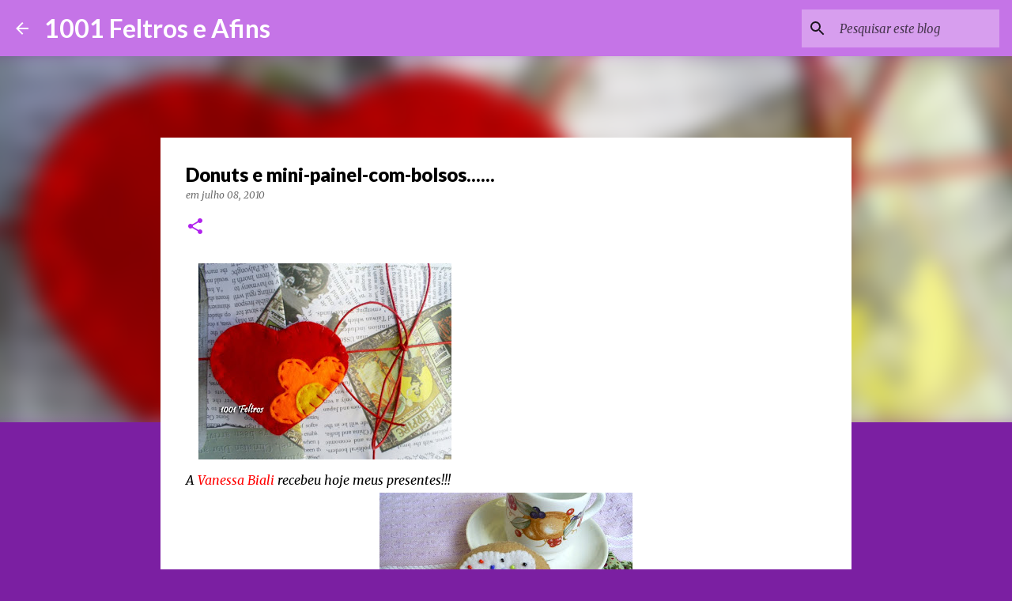

--- FILE ---
content_type: text/html; charset=UTF-8
request_url: http://1001feltros.blogspot.com/2010/07/donuts-e-mini-painel-com-bolsos.html
body_size: 33878
content:
<!DOCTYPE html>
<html dir='ltr' lang='pt-BR'>
<head>
<meta content='width=device-width, initial-scale=1' name='viewport'/>
<title>Donuts e mini-painel-com-bolsos......</title>
<meta content='text/html; charset=UTF-8' http-equiv='Content-Type'/>
<!-- Chrome, Firefox OS and Opera -->
<meta content='#7b1fa2' name='theme-color'/>
<!-- Windows Phone -->
<meta content='#7b1fa2' name='msapplication-navbutton-color'/>
<meta content='blogger' name='generator'/>
<link href='http://1001feltros.blogspot.com/favicon.ico' rel='icon' type='image/x-icon'/>
<link href='http://1001feltros.blogspot.com/2010/07/donuts-e-mini-painel-com-bolsos.html' rel='canonical'/>
<link rel="alternate" type="application/atom+xml" title="1001 Feltros e Afins - Atom" href="http://1001feltros.blogspot.com/feeds/posts/default" />
<link rel="alternate" type="application/rss+xml" title="1001 Feltros e Afins - RSS" href="http://1001feltros.blogspot.com/feeds/posts/default?alt=rss" />
<link rel="service.post" type="application/atom+xml" title="1001 Feltros e Afins - Atom" href="https://www.blogger.com/feeds/8494166632348777460/posts/default" />

<link rel="alternate" type="application/atom+xml" title="1001 Feltros e Afins - Atom" href="http://1001feltros.blogspot.com/feeds/1113094472366581103/comments/default" />
<!--Can't find substitution for tag [blog.ieCssRetrofitLinks]-->
<link href='https://blogger.googleusercontent.com/img/b/R29vZ2xl/AVvXsEjLDNOHQaX7LVxuI4I4wPvUwvibLFeE4Q7rijtvdHCL9c69D8tJUCISCP92n7gloR85UQnz7325fsnu7QbIK8qIIL-2bl8WnG1mxL_QG9i8MWWHIGYGvMUApqyJxn-W3aHQ0TO8dSNpOnY/s320/presente.jpg' rel='image_src'/>
<meta content='http://1001feltros.blogspot.com/2010/07/donuts-e-mini-painel-com-bolsos.html' property='og:url'/>
<meta content='Donuts e mini-painel-com-bolsos......' property='og:title'/>
<meta content='' property='og:description'/>
<meta content='https://blogger.googleusercontent.com/img/b/R29vZ2xl/AVvXsEjLDNOHQaX7LVxuI4I4wPvUwvibLFeE4Q7rijtvdHCL9c69D8tJUCISCP92n7gloR85UQnz7325fsnu7QbIK8qIIL-2bl8WnG1mxL_QG9i8MWWHIGYGvMUApqyJxn-W3aHQ0TO8dSNpOnY/w1200-h630-p-k-no-nu/presente.jpg' property='og:image'/>
<style type='text/css'>@font-face{font-family:'Lato';font-style:normal;font-weight:400;font-display:swap;src:url(//fonts.gstatic.com/s/lato/v25/S6uyw4BMUTPHjxAwXiWtFCfQ7A.woff2)format('woff2');unicode-range:U+0100-02BA,U+02BD-02C5,U+02C7-02CC,U+02CE-02D7,U+02DD-02FF,U+0304,U+0308,U+0329,U+1D00-1DBF,U+1E00-1E9F,U+1EF2-1EFF,U+2020,U+20A0-20AB,U+20AD-20C0,U+2113,U+2C60-2C7F,U+A720-A7FF;}@font-face{font-family:'Lato';font-style:normal;font-weight:400;font-display:swap;src:url(//fonts.gstatic.com/s/lato/v25/S6uyw4BMUTPHjx4wXiWtFCc.woff2)format('woff2');unicode-range:U+0000-00FF,U+0131,U+0152-0153,U+02BB-02BC,U+02C6,U+02DA,U+02DC,U+0304,U+0308,U+0329,U+2000-206F,U+20AC,U+2122,U+2191,U+2193,U+2212,U+2215,U+FEFF,U+FFFD;}@font-face{font-family:'Lato';font-style:normal;font-weight:700;font-display:swap;src:url(//fonts.gstatic.com/s/lato/v25/S6u9w4BMUTPHh6UVSwaPGQ3q5d0N7w.woff2)format('woff2');unicode-range:U+0100-02BA,U+02BD-02C5,U+02C7-02CC,U+02CE-02D7,U+02DD-02FF,U+0304,U+0308,U+0329,U+1D00-1DBF,U+1E00-1E9F,U+1EF2-1EFF,U+2020,U+20A0-20AB,U+20AD-20C0,U+2113,U+2C60-2C7F,U+A720-A7FF;}@font-face{font-family:'Lato';font-style:normal;font-weight:700;font-display:swap;src:url(//fonts.gstatic.com/s/lato/v25/S6u9w4BMUTPHh6UVSwiPGQ3q5d0.woff2)format('woff2');unicode-range:U+0000-00FF,U+0131,U+0152-0153,U+02BB-02BC,U+02C6,U+02DA,U+02DC,U+0304,U+0308,U+0329,U+2000-206F,U+20AC,U+2122,U+2191,U+2193,U+2212,U+2215,U+FEFF,U+FFFD;}@font-face{font-family:'Lato';font-style:normal;font-weight:900;font-display:swap;src:url(//fonts.gstatic.com/s/lato/v25/S6u9w4BMUTPHh50XSwaPGQ3q5d0N7w.woff2)format('woff2');unicode-range:U+0100-02BA,U+02BD-02C5,U+02C7-02CC,U+02CE-02D7,U+02DD-02FF,U+0304,U+0308,U+0329,U+1D00-1DBF,U+1E00-1E9F,U+1EF2-1EFF,U+2020,U+20A0-20AB,U+20AD-20C0,U+2113,U+2C60-2C7F,U+A720-A7FF;}@font-face{font-family:'Lato';font-style:normal;font-weight:900;font-display:swap;src:url(//fonts.gstatic.com/s/lato/v25/S6u9w4BMUTPHh50XSwiPGQ3q5d0.woff2)format('woff2');unicode-range:U+0000-00FF,U+0131,U+0152-0153,U+02BB-02BC,U+02C6,U+02DA,U+02DC,U+0304,U+0308,U+0329,U+2000-206F,U+20AC,U+2122,U+2191,U+2193,U+2212,U+2215,U+FEFF,U+FFFD;}@font-face{font-family:'Merriweather';font-style:italic;font-weight:300;font-stretch:100%;font-display:swap;src:url(//fonts.gstatic.com/s/merriweather/v33/u-4c0qyriQwlOrhSvowK_l5-eTxCVx0ZbwLvKH2Gk9hLmp0v5yA-xXPqCzLvF-adrHOg7iDTFw.woff2)format('woff2');unicode-range:U+0460-052F,U+1C80-1C8A,U+20B4,U+2DE0-2DFF,U+A640-A69F,U+FE2E-FE2F;}@font-face{font-family:'Merriweather';font-style:italic;font-weight:300;font-stretch:100%;font-display:swap;src:url(//fonts.gstatic.com/s/merriweather/v33/u-4c0qyriQwlOrhSvowK_l5-eTxCVx0ZbwLvKH2Gk9hLmp0v5yA-xXPqCzLvF--drHOg7iDTFw.woff2)format('woff2');unicode-range:U+0301,U+0400-045F,U+0490-0491,U+04B0-04B1,U+2116;}@font-face{font-family:'Merriweather';font-style:italic;font-weight:300;font-stretch:100%;font-display:swap;src:url(//fonts.gstatic.com/s/merriweather/v33/u-4c0qyriQwlOrhSvowK_l5-eTxCVx0ZbwLvKH2Gk9hLmp0v5yA-xXPqCzLvF-SdrHOg7iDTFw.woff2)format('woff2');unicode-range:U+0102-0103,U+0110-0111,U+0128-0129,U+0168-0169,U+01A0-01A1,U+01AF-01B0,U+0300-0301,U+0303-0304,U+0308-0309,U+0323,U+0329,U+1EA0-1EF9,U+20AB;}@font-face{font-family:'Merriweather';font-style:italic;font-weight:300;font-stretch:100%;font-display:swap;src:url(//fonts.gstatic.com/s/merriweather/v33/u-4c0qyriQwlOrhSvowK_l5-eTxCVx0ZbwLvKH2Gk9hLmp0v5yA-xXPqCzLvF-WdrHOg7iDTFw.woff2)format('woff2');unicode-range:U+0100-02BA,U+02BD-02C5,U+02C7-02CC,U+02CE-02D7,U+02DD-02FF,U+0304,U+0308,U+0329,U+1D00-1DBF,U+1E00-1E9F,U+1EF2-1EFF,U+2020,U+20A0-20AB,U+20AD-20C0,U+2113,U+2C60-2C7F,U+A720-A7FF;}@font-face{font-family:'Merriweather';font-style:italic;font-weight:300;font-stretch:100%;font-display:swap;src:url(//fonts.gstatic.com/s/merriweather/v33/u-4c0qyriQwlOrhSvowK_l5-eTxCVx0ZbwLvKH2Gk9hLmp0v5yA-xXPqCzLvF-udrHOg7iA.woff2)format('woff2');unicode-range:U+0000-00FF,U+0131,U+0152-0153,U+02BB-02BC,U+02C6,U+02DA,U+02DC,U+0304,U+0308,U+0329,U+2000-206F,U+20AC,U+2122,U+2191,U+2193,U+2212,U+2215,U+FEFF,U+FFFD;}@font-face{font-family:'Merriweather';font-style:italic;font-weight:400;font-stretch:100%;font-display:swap;src:url(//fonts.gstatic.com/s/merriweather/v33/u-4c0qyriQwlOrhSvowK_l5-eTxCVx0ZbwLvKH2Gk9hLmp0v5yA-xXPqCzLvF-adrHOg7iDTFw.woff2)format('woff2');unicode-range:U+0460-052F,U+1C80-1C8A,U+20B4,U+2DE0-2DFF,U+A640-A69F,U+FE2E-FE2F;}@font-face{font-family:'Merriweather';font-style:italic;font-weight:400;font-stretch:100%;font-display:swap;src:url(//fonts.gstatic.com/s/merriweather/v33/u-4c0qyriQwlOrhSvowK_l5-eTxCVx0ZbwLvKH2Gk9hLmp0v5yA-xXPqCzLvF--drHOg7iDTFw.woff2)format('woff2');unicode-range:U+0301,U+0400-045F,U+0490-0491,U+04B0-04B1,U+2116;}@font-face{font-family:'Merriweather';font-style:italic;font-weight:400;font-stretch:100%;font-display:swap;src:url(//fonts.gstatic.com/s/merriweather/v33/u-4c0qyriQwlOrhSvowK_l5-eTxCVx0ZbwLvKH2Gk9hLmp0v5yA-xXPqCzLvF-SdrHOg7iDTFw.woff2)format('woff2');unicode-range:U+0102-0103,U+0110-0111,U+0128-0129,U+0168-0169,U+01A0-01A1,U+01AF-01B0,U+0300-0301,U+0303-0304,U+0308-0309,U+0323,U+0329,U+1EA0-1EF9,U+20AB;}@font-face{font-family:'Merriweather';font-style:italic;font-weight:400;font-stretch:100%;font-display:swap;src:url(//fonts.gstatic.com/s/merriweather/v33/u-4c0qyriQwlOrhSvowK_l5-eTxCVx0ZbwLvKH2Gk9hLmp0v5yA-xXPqCzLvF-WdrHOg7iDTFw.woff2)format('woff2');unicode-range:U+0100-02BA,U+02BD-02C5,U+02C7-02CC,U+02CE-02D7,U+02DD-02FF,U+0304,U+0308,U+0329,U+1D00-1DBF,U+1E00-1E9F,U+1EF2-1EFF,U+2020,U+20A0-20AB,U+20AD-20C0,U+2113,U+2C60-2C7F,U+A720-A7FF;}@font-face{font-family:'Merriweather';font-style:italic;font-weight:400;font-stretch:100%;font-display:swap;src:url(//fonts.gstatic.com/s/merriweather/v33/u-4c0qyriQwlOrhSvowK_l5-eTxCVx0ZbwLvKH2Gk9hLmp0v5yA-xXPqCzLvF-udrHOg7iA.woff2)format('woff2');unicode-range:U+0000-00FF,U+0131,U+0152-0153,U+02BB-02BC,U+02C6,U+02DA,U+02DC,U+0304,U+0308,U+0329,U+2000-206F,U+20AC,U+2122,U+2191,U+2193,U+2212,U+2215,U+FEFF,U+FFFD;}@font-face{font-family:'Merriweather';font-style:normal;font-weight:400;font-stretch:100%;font-display:swap;src:url(//fonts.gstatic.com/s/merriweather/v33/u-4e0qyriQwlOrhSvowK_l5UcA6zuSYEqOzpPe3HOZJ5eX1WtLaQwmYiSeqnJ-mXq1Gi3iE.woff2)format('woff2');unicode-range:U+0460-052F,U+1C80-1C8A,U+20B4,U+2DE0-2DFF,U+A640-A69F,U+FE2E-FE2F;}@font-face{font-family:'Merriweather';font-style:normal;font-weight:400;font-stretch:100%;font-display:swap;src:url(//fonts.gstatic.com/s/merriweather/v33/u-4e0qyriQwlOrhSvowK_l5UcA6zuSYEqOzpPe3HOZJ5eX1WtLaQwmYiSequJ-mXq1Gi3iE.woff2)format('woff2');unicode-range:U+0301,U+0400-045F,U+0490-0491,U+04B0-04B1,U+2116;}@font-face{font-family:'Merriweather';font-style:normal;font-weight:400;font-stretch:100%;font-display:swap;src:url(//fonts.gstatic.com/s/merriweather/v33/u-4e0qyriQwlOrhSvowK_l5UcA6zuSYEqOzpPe3HOZJ5eX1WtLaQwmYiSeqlJ-mXq1Gi3iE.woff2)format('woff2');unicode-range:U+0102-0103,U+0110-0111,U+0128-0129,U+0168-0169,U+01A0-01A1,U+01AF-01B0,U+0300-0301,U+0303-0304,U+0308-0309,U+0323,U+0329,U+1EA0-1EF9,U+20AB;}@font-face{font-family:'Merriweather';font-style:normal;font-weight:400;font-stretch:100%;font-display:swap;src:url(//fonts.gstatic.com/s/merriweather/v33/u-4e0qyriQwlOrhSvowK_l5UcA6zuSYEqOzpPe3HOZJ5eX1WtLaQwmYiSeqkJ-mXq1Gi3iE.woff2)format('woff2');unicode-range:U+0100-02BA,U+02BD-02C5,U+02C7-02CC,U+02CE-02D7,U+02DD-02FF,U+0304,U+0308,U+0329,U+1D00-1DBF,U+1E00-1E9F,U+1EF2-1EFF,U+2020,U+20A0-20AB,U+20AD-20C0,U+2113,U+2C60-2C7F,U+A720-A7FF;}@font-face{font-family:'Merriweather';font-style:normal;font-weight:400;font-stretch:100%;font-display:swap;src:url(//fonts.gstatic.com/s/merriweather/v33/u-4e0qyriQwlOrhSvowK_l5UcA6zuSYEqOzpPe3HOZJ5eX1WtLaQwmYiSeqqJ-mXq1Gi.woff2)format('woff2');unicode-range:U+0000-00FF,U+0131,U+0152-0153,U+02BB-02BC,U+02C6,U+02DA,U+02DC,U+0304,U+0308,U+0329,U+2000-206F,U+20AC,U+2122,U+2191,U+2193,U+2212,U+2215,U+FEFF,U+FFFD;}@font-face{font-family:'Merriweather';font-style:normal;font-weight:700;font-stretch:100%;font-display:swap;src:url(//fonts.gstatic.com/s/merriweather/v33/u-4e0qyriQwlOrhSvowK_l5UcA6zuSYEqOzpPe3HOZJ5eX1WtLaQwmYiSeqnJ-mXq1Gi3iE.woff2)format('woff2');unicode-range:U+0460-052F,U+1C80-1C8A,U+20B4,U+2DE0-2DFF,U+A640-A69F,U+FE2E-FE2F;}@font-face{font-family:'Merriweather';font-style:normal;font-weight:700;font-stretch:100%;font-display:swap;src:url(//fonts.gstatic.com/s/merriweather/v33/u-4e0qyriQwlOrhSvowK_l5UcA6zuSYEqOzpPe3HOZJ5eX1WtLaQwmYiSequJ-mXq1Gi3iE.woff2)format('woff2');unicode-range:U+0301,U+0400-045F,U+0490-0491,U+04B0-04B1,U+2116;}@font-face{font-family:'Merriweather';font-style:normal;font-weight:700;font-stretch:100%;font-display:swap;src:url(//fonts.gstatic.com/s/merriweather/v33/u-4e0qyriQwlOrhSvowK_l5UcA6zuSYEqOzpPe3HOZJ5eX1WtLaQwmYiSeqlJ-mXq1Gi3iE.woff2)format('woff2');unicode-range:U+0102-0103,U+0110-0111,U+0128-0129,U+0168-0169,U+01A0-01A1,U+01AF-01B0,U+0300-0301,U+0303-0304,U+0308-0309,U+0323,U+0329,U+1EA0-1EF9,U+20AB;}@font-face{font-family:'Merriweather';font-style:normal;font-weight:700;font-stretch:100%;font-display:swap;src:url(//fonts.gstatic.com/s/merriweather/v33/u-4e0qyriQwlOrhSvowK_l5UcA6zuSYEqOzpPe3HOZJ5eX1WtLaQwmYiSeqkJ-mXq1Gi3iE.woff2)format('woff2');unicode-range:U+0100-02BA,U+02BD-02C5,U+02C7-02CC,U+02CE-02D7,U+02DD-02FF,U+0304,U+0308,U+0329,U+1D00-1DBF,U+1E00-1E9F,U+1EF2-1EFF,U+2020,U+20A0-20AB,U+20AD-20C0,U+2113,U+2C60-2C7F,U+A720-A7FF;}@font-face{font-family:'Merriweather';font-style:normal;font-weight:700;font-stretch:100%;font-display:swap;src:url(//fonts.gstatic.com/s/merriweather/v33/u-4e0qyriQwlOrhSvowK_l5UcA6zuSYEqOzpPe3HOZJ5eX1WtLaQwmYiSeqqJ-mXq1Gi.woff2)format('woff2');unicode-range:U+0000-00FF,U+0131,U+0152-0153,U+02BB-02BC,U+02C6,U+02DA,U+02DC,U+0304,U+0308,U+0329,U+2000-206F,U+20AC,U+2122,U+2191,U+2193,U+2212,U+2215,U+FEFF,U+FFFD;}@font-face{font-family:'Ubuntu';font-style:normal;font-weight:400;font-display:swap;src:url(//fonts.gstatic.com/s/ubuntu/v21/4iCs6KVjbNBYlgoKcg72nU6AF7xm.woff2)format('woff2');unicode-range:U+0460-052F,U+1C80-1C8A,U+20B4,U+2DE0-2DFF,U+A640-A69F,U+FE2E-FE2F;}@font-face{font-family:'Ubuntu';font-style:normal;font-weight:400;font-display:swap;src:url(//fonts.gstatic.com/s/ubuntu/v21/4iCs6KVjbNBYlgoKew72nU6AF7xm.woff2)format('woff2');unicode-range:U+0301,U+0400-045F,U+0490-0491,U+04B0-04B1,U+2116;}@font-face{font-family:'Ubuntu';font-style:normal;font-weight:400;font-display:swap;src:url(//fonts.gstatic.com/s/ubuntu/v21/4iCs6KVjbNBYlgoKcw72nU6AF7xm.woff2)format('woff2');unicode-range:U+1F00-1FFF;}@font-face{font-family:'Ubuntu';font-style:normal;font-weight:400;font-display:swap;src:url(//fonts.gstatic.com/s/ubuntu/v21/4iCs6KVjbNBYlgoKfA72nU6AF7xm.woff2)format('woff2');unicode-range:U+0370-0377,U+037A-037F,U+0384-038A,U+038C,U+038E-03A1,U+03A3-03FF;}@font-face{font-family:'Ubuntu';font-style:normal;font-weight:400;font-display:swap;src:url(//fonts.gstatic.com/s/ubuntu/v21/4iCs6KVjbNBYlgoKcQ72nU6AF7xm.woff2)format('woff2');unicode-range:U+0100-02BA,U+02BD-02C5,U+02C7-02CC,U+02CE-02D7,U+02DD-02FF,U+0304,U+0308,U+0329,U+1D00-1DBF,U+1E00-1E9F,U+1EF2-1EFF,U+2020,U+20A0-20AB,U+20AD-20C0,U+2113,U+2C60-2C7F,U+A720-A7FF;}@font-face{font-family:'Ubuntu';font-style:normal;font-weight:400;font-display:swap;src:url(//fonts.gstatic.com/s/ubuntu/v21/4iCs6KVjbNBYlgoKfw72nU6AFw.woff2)format('woff2');unicode-range:U+0000-00FF,U+0131,U+0152-0153,U+02BB-02BC,U+02C6,U+02DA,U+02DC,U+0304,U+0308,U+0329,U+2000-206F,U+20AC,U+2122,U+2191,U+2193,U+2212,U+2215,U+FEFF,U+FFFD;}@font-face{font-family:'Ubuntu';font-style:normal;font-weight:500;font-display:swap;src:url(//fonts.gstatic.com/s/ubuntu/v21/4iCv6KVjbNBYlgoCjC3jvWyNPYZvg7UI.woff2)format('woff2');unicode-range:U+0460-052F,U+1C80-1C8A,U+20B4,U+2DE0-2DFF,U+A640-A69F,U+FE2E-FE2F;}@font-face{font-family:'Ubuntu';font-style:normal;font-weight:500;font-display:swap;src:url(//fonts.gstatic.com/s/ubuntu/v21/4iCv6KVjbNBYlgoCjC3jtGyNPYZvg7UI.woff2)format('woff2');unicode-range:U+0301,U+0400-045F,U+0490-0491,U+04B0-04B1,U+2116;}@font-face{font-family:'Ubuntu';font-style:normal;font-weight:500;font-display:swap;src:url(//fonts.gstatic.com/s/ubuntu/v21/4iCv6KVjbNBYlgoCjC3jvGyNPYZvg7UI.woff2)format('woff2');unicode-range:U+1F00-1FFF;}@font-face{font-family:'Ubuntu';font-style:normal;font-weight:500;font-display:swap;src:url(//fonts.gstatic.com/s/ubuntu/v21/4iCv6KVjbNBYlgoCjC3js2yNPYZvg7UI.woff2)format('woff2');unicode-range:U+0370-0377,U+037A-037F,U+0384-038A,U+038C,U+038E-03A1,U+03A3-03FF;}@font-face{font-family:'Ubuntu';font-style:normal;font-weight:500;font-display:swap;src:url(//fonts.gstatic.com/s/ubuntu/v21/4iCv6KVjbNBYlgoCjC3jvmyNPYZvg7UI.woff2)format('woff2');unicode-range:U+0100-02BA,U+02BD-02C5,U+02C7-02CC,U+02CE-02D7,U+02DD-02FF,U+0304,U+0308,U+0329,U+1D00-1DBF,U+1E00-1E9F,U+1EF2-1EFF,U+2020,U+20A0-20AB,U+20AD-20C0,U+2113,U+2C60-2C7F,U+A720-A7FF;}@font-face{font-family:'Ubuntu';font-style:normal;font-weight:500;font-display:swap;src:url(//fonts.gstatic.com/s/ubuntu/v21/4iCv6KVjbNBYlgoCjC3jsGyNPYZvgw.woff2)format('woff2');unicode-range:U+0000-00FF,U+0131,U+0152-0153,U+02BB-02BC,U+02C6,U+02DA,U+02DC,U+0304,U+0308,U+0329,U+2000-206F,U+20AC,U+2122,U+2191,U+2193,U+2212,U+2215,U+FEFF,U+FFFD;}</style>
<style id='page-skin-1' type='text/css'><!--
/*! normalize.css v8.0.0 | MIT License | github.com/necolas/normalize.css */html{line-height:1.15;-webkit-text-size-adjust:100%}body{margin:0}h1{font-size:2em;margin:.67em 0}hr{box-sizing:content-box;height:0;overflow:visible}pre{font-family:monospace,monospace;font-size:1em}a{background-color:transparent}abbr[title]{border-bottom:none;text-decoration:underline;text-decoration:underline dotted}b,strong{font-weight:bolder}code,kbd,samp{font-family:monospace,monospace;font-size:1em}small{font-size:80%}sub,sup{font-size:75%;line-height:0;position:relative;vertical-align:baseline}sub{bottom:-0.25em}sup{top:-0.5em}img{border-style:none}button,input,optgroup,select,textarea{font-family:inherit;font-size:100%;line-height:1.15;margin:0}button,input{overflow:visible}button,select{text-transform:none}button,[type="button"],[type="reset"],[type="submit"]{-webkit-appearance:button}button::-moz-focus-inner,[type="button"]::-moz-focus-inner,[type="reset"]::-moz-focus-inner,[type="submit"]::-moz-focus-inner{border-style:none;padding:0}button:-moz-focusring,[type="button"]:-moz-focusring,[type="reset"]:-moz-focusring,[type="submit"]:-moz-focusring{outline:1px dotted ButtonText}fieldset{padding:.35em .75em .625em}legend{box-sizing:border-box;color:inherit;display:table;max-width:100%;padding:0;white-space:normal}progress{vertical-align:baseline}textarea{overflow:auto}[type="checkbox"],[type="radio"]{box-sizing:border-box;padding:0}[type="number"]::-webkit-inner-spin-button,[type="number"]::-webkit-outer-spin-button{height:auto}[type="search"]{-webkit-appearance:textfield;outline-offset:-2px}[type="search"]::-webkit-search-decoration{-webkit-appearance:none}::-webkit-file-upload-button{-webkit-appearance:button;font:inherit}details{display:block}summary{display:list-item}template{display:none}[hidden]{display:none}
/*!************************************************
* Blogger Template Style
* Name: Emporio
**************************************************/
body{
word-wrap:break-word;
overflow-wrap:break-word;
word-break:break-word
}
.hidden{
display:none
}
.invisible{
visibility:hidden
}
.container:after,.float-container:after{
clear:both;
content:"";
display:table
}
.clearboth{
clear:both
}
#comments .comment .comment-actions,.subscribe-popup .FollowByEmail .follow-by-email-submit{
background:transparent;
border:0;
box-shadow:none;
color:rgba(0,0,0,0.867);
cursor:pointer;
font-size:14px;
font-weight:700;
outline:none;
text-decoration:none;
text-transform:uppercase;
width:auto
}
.dim-overlay{
height:100vh;
left:0;
position:fixed;
top:0;
width:100%
}
#sharing-dim-overlay{
background-color:transparent
}
input::-ms-clear{
display:none
}
.blogger-logo,.svg-icon-24.blogger-logo{
fill:#ff9800;
opacity:1
}
.skip-navigation{
background-color:#fff;
box-sizing:border-box;
color:#000;
display:block;
height:0;
left:0;
line-height:50px;
overflow:hidden;
padding-top:0;
position:fixed;
text-align:center;
top:0;
-webkit-transition:box-shadow .3s,height .3s,padding-top .3s;
transition:box-shadow .3s,height .3s,padding-top .3s;
width:100%;
z-index:900
}
.skip-navigation:focus{
box-shadow:0 4px 5px 0 rgba(0,0,0,.14),0 1px 10px 0 rgba(0,0,0,.12),0 2px 4px -1px rgba(0,0,0,.2);
height:50px
}
#main{
outline:none
}
.main-heading{
clip:rect(1px,1px,1px,1px);
border:0;
height:1px;
overflow:hidden;
padding:0;
position:absolute;
width:1px
}
.Attribution{
margin-top:1em;
text-align:center
}
.Attribution .blogger img,.Attribution .blogger svg{
vertical-align:bottom
}
.Attribution .blogger img{
margin-right:.5em
}
.Attribution div{
line-height:24px;
margin-top:.5em
}
.Attribution .copyright,.Attribution .image-attribution{
font-size:.7em;
margin-top:1.5em
}
.bg-photo{
background-attachment:scroll!important
}
body .CSS_LIGHTBOX{
z-index:900
}
.extendable .show-less,.extendable .show-more{
border-color:rgba(0,0,0,0.867);
color:rgba(0,0,0,0.867);
margin-top:8px
}
.extendable .show-less.hidden,.extendable .show-more.hidden,.inline-ad{
display:none
}
.inline-ad{
max-width:100%;
overflow:hidden
}
.adsbygoogle{
display:block
}
#cookieChoiceInfo{
bottom:0;
top:auto
}
iframe.b-hbp-video{
border:0
}
.post-body iframe{
max-width:100%
}
.post-body a[imageanchor="1"]{
display:inline-block
}
.byline{
margin-right:1em
}
.byline:last-child{
margin-right:0
}
.link-copied-dialog{
max-width:520px;
outline:0
}
.link-copied-dialog .modal-dialog-buttons{
margin-top:8px
}
.link-copied-dialog .goog-buttonset-default{
background:transparent;
border:0
}
.link-copied-dialog .goog-buttonset-default:focus{
outline:0
}
.paging-control-container{
margin-bottom:16px
}
.paging-control-container .paging-control{
display:inline-block
}
.paging-control-container .comment-range-text:after,.paging-control-container .paging-control{
color:rgba(0,0,0,0.867)
}
.paging-control-container .comment-range-text,.paging-control-container .paging-control{
margin-right:8px
}
.paging-control-container .comment-range-text:after,.paging-control-container .paging-control:after{
padding-left:8px;
content:"\b7";
cursor:default;
pointer-events:none
}
.paging-control-container .comment-range-text:last-child:after,.paging-control-container .paging-control:last-child:after{
content:none
}
.byline.reactions iframe{
height:20px
}
.b-notification{
background-color:#fff;
border-bottom:1px solid #000;
box-sizing:border-box;
color:#000;
padding:16px 32px;
text-align:center
}
.b-notification.visible{
-webkit-transition:margin-top .3s cubic-bezier(.4,0,.2,1);
transition:margin-top .3s cubic-bezier(.4,0,.2,1)
}
.b-notification.invisible{
position:absolute
}
.b-notification-close{
position:absolute;
right:8px;
top:8px
}
.no-posts-message{
line-height:40px;
text-align:center
}
@media screen and (max-width:745px){
body.item-view .post-body a[imageanchor="1"][style*="float: left;"],body.item-view .post-body a[imageanchor="1"][style*="float: right;"]{
clear:none!important;
float:none!important
}
body.item-view .post-body a[imageanchor="1"] img{
display:block;
height:auto;
margin:0 auto
}
body.item-view .post-body>.separator:first-child>a[imageanchor="1"]:first-child{
margin-top:20px
}
.post-body a[imageanchor]{
display:block
}
body.item-view .post-body a[imageanchor="1"]{
margin-left:0!important;
margin-right:0!important
}
body.item-view .post-body a[imageanchor="1"]+a[imageanchor="1"]{
margin-top:16px
}
}
.item-control{
display:none
}
#comments{
border-top:1px dashed rgba(0,0,0,.54);
margin-top:20px;
padding:20px
}
#comments .comment-thread ol{
padding-left:0;
margin:0;
padding-left:0
}
#comments .comment .comment-replybox-single,#comments .comment-thread .comment-replies{
margin-left:60px
}
#comments .comment-thread .thread-count{
display:none
}
#comments .comment{
list-style-type:none;
padding:0 0 30px;
position:relative
}
#comments .comment .comment{
padding-bottom:8px
}
.comment .avatar-image-container{
position:absolute
}
.comment .avatar-image-container img{
border-radius:50%
}
.avatar-image-container svg,.comment .avatar-image-container .avatar-icon{
fill:#b122ed;
border:1px solid #b122ed;
border-radius:50%;
box-sizing:border-box;
height:35px;
margin:0;
padding:7px;
width:35px
}
.comment .comment-block{
margin-left:60px;
margin-top:10px;
padding-bottom:0
}
#comments .comment-author-header-wrapper{
margin-left:40px
}
#comments .comment .thread-expanded .comment-block{
padding-bottom:20px
}
#comments .comment .comment-header .user,#comments .comment .comment-header .user a{
color:#000000;
font-style:normal;
font-weight:700
}
#comments .comment .comment-actions{
bottom:0;
margin-bottom:15px;
position:absolute
}
#comments .comment .comment-actions>*{
margin-right:8px
}
#comments .comment .comment-header .datetime{
margin-left:8px;
bottom:0;
display:inline-block;
font-size:13px;
font-style:italic
}
#comments .comment .comment-footer .comment-timestamp a,#comments .comment .comment-header .datetime,#comments .comment .comment-header .datetime a{
color:rgba(0,0,0,.54)
}
#comments .comment .comment-content,.comment .comment-body{
margin-top:12px;
word-break:break-word
}
.comment-body{
margin-bottom:12px
}
#comments.embed[data-num-comments="0"]{
border:0;
margin-top:0;
padding-top:0
}
#comment-editor-src,#comments.embed[data-num-comments="0"] #comment-post-message,#comments.embed[data-num-comments="0"] div.comment-form>p,#comments.embed[data-num-comments="0"] p.comment-footer{
display:none
}
.comments .comments-content .loadmore.loaded{
max-height:0;
opacity:0;
overflow:hidden
}
.extendable .remaining-items{
height:0;
overflow:hidden;
-webkit-transition:height .3s cubic-bezier(.4,0,.2,1);
transition:height .3s cubic-bezier(.4,0,.2,1)
}
.extendable .remaining-items.expanded{
height:auto
}
.svg-icon-24,.svg-icon-24-button{
cursor:pointer;
height:24px;
min-width:24px;
width:24px
}
.touch-icon{
margin:-12px;
padding:12px
}
.touch-icon:active,.touch-icon:focus{
background-color:hsla(0,0%,60%,.4);
border-radius:50%
}
svg:not(:root).touch-icon{
overflow:visible
}
html[dir=rtl] .rtl-reversible-icon{
-webkit-transform:scaleX(-1);
transform:scaleX(-1)
}
.svg-icon-24-button,.touch-icon-button{
background:transparent;
border:0;
margin:0;
outline:none;
padding:0
}
.touch-icon-button .touch-icon:active,.touch-icon-button .touch-icon:focus{
background-color:transparent
}
.touch-icon-button:active .touch-icon,.touch-icon-button:focus .touch-icon{
background-color:hsla(0,0%,60%,.4);
border-radius:50%
}
.Profile .default-avatar-wrapper .avatar-icon{
fill:rgba(0,0,0,0.867);
border:1px solid rgba(0,0,0,0.867);
border-radius:50%;
box-sizing:border-box;
margin:0
}
.Profile .individual .default-avatar-wrapper .avatar-icon{
padding:25px
}
.Profile .individual .avatar-icon,.Profile .individual .profile-img{
height:90px;
width:90px
}
.Profile .team .default-avatar-wrapper .avatar-icon{
padding:8px
}
.Profile .team .avatar-icon,.Profile .team .default-avatar-wrapper,.Profile .team .profile-img{
height:40px;
width:40px
}
.snippet-container{
margin:0;
overflow:hidden;
position:relative
}
.snippet-fade{
right:0;
bottom:0;
box-sizing:border-box;
position:absolute;
width:96px
}
.snippet-fade:after{
content:"\2026";
float:right
}
.centered-top-container.sticky{
left:0;
position:fixed;
right:0;
top:0;
-webkit-transition-duration:.2s;
transition-duration:.2s;
-webkit-transition-property:opacity,-webkit-transform;
transition-property:opacity,-webkit-transform;
transition-property:transform,opacity;
transition-property:transform,opacity,-webkit-transform;
-webkit-transition-timing-function:cubic-bezier(.4,0,.2,1);
transition-timing-function:cubic-bezier(.4,0,.2,1);
width:auto;
z-index:8
}
.centered-top-placeholder{
display:none
}
.collapsed-header .centered-top-placeholder{
display:block
}
.centered-top-container .Header .replaced h1,.centered-top-placeholder .Header .replaced h1{
display:none
}
.centered-top-container.sticky .Header .replaced h1{
display:block
}
.centered-top-container.sticky .Header .header-widget{
background:none
}
.centered-top-container.sticky .Header .header-image-wrapper{
display:none
}
.centered-top-container img,.centered-top-placeholder img{
max-width:100%
}
.collapsible{
-webkit-transition:height .3s cubic-bezier(.4,0,.2,1);
transition:height .3s cubic-bezier(.4,0,.2,1)
}
.collapsible,.collapsible>summary{
display:block;
overflow:hidden
}
.collapsible>:not(summary){
display:none
}
.collapsible[open]>:not(summary){
display:block
}
.collapsible:focus,.collapsible>summary:focus{
outline:none
}
.collapsible>summary{
cursor:pointer;
display:block;
padding:0
}
.collapsible:focus>summary,.collapsible>summary:focus{
background-color:transparent
}
.collapsible>summary::-webkit-details-marker{
display:none
}
.collapsible-title{
-webkit-box-align:center;
align-items:center;
display:-webkit-box;
display:flex
}
.collapsible-title .title{
-webkit-box-flex:1;
-webkit-box-ordinal-group:1;
flex:1 1 auto;
order:0;
overflow:hidden;
text-overflow:ellipsis;
white-space:nowrap
}
.collapsible-title .chevron-down,.collapsible[open] .collapsible-title .chevron-up{
display:block
}
.collapsible-title .chevron-up,.collapsible[open] .collapsible-title .chevron-down{
display:none
}
.flat-button{
border-radius:2px;
font-weight:700;
margin:-8px;
padding:8px;
text-transform:uppercase
}
.flat-button,.flat-icon-button{
cursor:pointer;
display:inline-block
}
.flat-icon-button{
background:transparent;
border:0;
box-sizing:content-box;
line-height:0;
margin:-12px;
outline:none;
padding:12px
}
.flat-icon-button,.flat-icon-button .splash-wrapper{
border-radius:50%
}
.flat-icon-button .splash.animate{
-webkit-animation-duration:.3s;
animation-duration:.3s
}
body#layout .bg-photo,body#layout .bg-photo-overlay{
display:none
}
body#layout .centered{
max-width:954px
}
body#layout .navigation{
display:none
}
body#layout .sidebar-container{
display:inline-block;
width:40%
}
body#layout .hamburger-menu,body#layout .search{
display:none
}
.overflowable-container{
max-height:44px;
overflow:hidden;
position:relative
}
.overflow-button{
cursor:pointer
}
#overflowable-dim-overlay{
background:transparent
}
.overflow-popup{
background-color:#ffffff;
box-shadow:0 2px 2px 0 rgba(0,0,0,.14),0 3px 1px -2px rgba(0,0,0,.2),0 1px 5px 0 rgba(0,0,0,.12);
left:0;
max-width:calc(100% - 32px);
position:absolute;
top:0;
visibility:hidden;
z-index:101
}
.overflow-popup ul{
list-style:none
}
.overflow-popup .tabs li,.overflow-popup li{
display:block;
height:auto
}
.overflow-popup .tabs li{
padding-left:0;
padding-right:0
}
.overflow-button.hidden,.overflow-popup .tabs li.hidden,.overflow-popup li.hidden,.widget.Sharing .sharing-button{
display:none
}
.widget.Sharing .sharing-buttons li{
padding:0
}
.widget.Sharing .sharing-buttons li span{
display:none
}
.post-share-buttons{
position:relative
}
.sharing-open.touch-icon-button:active .touch-icon,.sharing-open.touch-icon-button:focus .touch-icon{
background-color:transparent
}
.share-buttons{
background-color:#ffffff;
border-radius:2px;
box-shadow:0 2px 2px 0 rgba(0,0,0,.14),0 3px 1px -2px rgba(0,0,0,.2),0 1px 5px 0 rgba(0,0,0,.12);
color:#000000;
list-style:none;
margin:0;
min-width:200px;
padding:8px 0;
position:absolute;
top:-11px;
z-index:101
}
.share-buttons.hidden{
display:none
}
.sharing-button{
background:transparent;
border:0;
cursor:pointer;
margin:0;
outline:none;
padding:0
}
.share-buttons li{
height:48px;
margin:0
}
.share-buttons li:last-child{
margin-bottom:0
}
.share-buttons li .sharing-platform-button{
box-sizing:border-box;
cursor:pointer;
display:block;
height:100%;
margin-bottom:0;
padding:0 16px;
position:relative;
width:100%
}
.share-buttons li .sharing-platform-button:focus,.share-buttons li .sharing-platform-button:hover{
background-color:hsla(0,0%,50%,.1);
outline:none
}
.share-buttons li svg[class*=" sharing-"],.share-buttons li svg[class^=sharing-]{
position:absolute;
top:10px
}
.share-buttons li span.sharing-platform-button{
position:relative;
top:0
}
.share-buttons li .platform-sharing-text{
margin-left:56px;
display:block;
font-size:16px;
line-height:48px;
white-space:nowrap
}
.sidebar-container{
-webkit-overflow-scrolling:touch;
background-color:#7b1fa2;
max-width:280px;
overflow-y:auto;
-webkit-transition-duration:.3s;
transition-duration:.3s;
-webkit-transition-property:-webkit-transform;
transition-property:-webkit-transform;
transition-property:transform;
transition-property:transform,-webkit-transform;
-webkit-transition-timing-function:cubic-bezier(0,0,.2,1);
transition-timing-function:cubic-bezier(0,0,.2,1);
width:280px;
z-index:101
}
.sidebar-container .navigation{
line-height:0;
padding:16px
}
.sidebar-container .sidebar-back{
cursor:pointer
}
.sidebar-container .widget{
background:none;
margin:0 16px;
padding:16px 0
}
.sidebar-container .widget .title{
color:#ffffff;
margin:0
}
.sidebar-container .widget ul{
list-style:none;
margin:0;
padding:0
}
.sidebar-container .widget ul ul{
margin-left:1em
}
.sidebar-container .widget li{
font-size:16px;
line-height:normal
}
.sidebar-container .widget+.widget{
border-top:1px solid rgba(0,0,0,0.118)
}
.BlogArchive li{
margin:16px 0
}
.BlogArchive li:last-child{
margin-bottom:0
}
.Label li a{
display:inline-block
}
.BlogArchive .post-count,.Label .label-count{
margin-left:.25em;
float:right
}
.BlogArchive .post-count:before,.Label .label-count:before{
content:"("
}
.BlogArchive .post-count:after,.Label .label-count:after{
content:")"
}
.widget.Translate .skiptranslate>div{
display:block!important
}
.widget.Profile .profile-link{
display:-webkit-box;
display:flex
}
.widget.Profile .team-member .default-avatar-wrapper,.widget.Profile .team-member .profile-img{
-webkit-box-flex:0;
margin-right:1em;
flex:0 0 auto
}
.widget.Profile .individual .profile-link{
-webkit-box-orient:vertical;
-webkit-box-direction:normal;
flex-direction:column
}
.widget.Profile .team .profile-link .profile-name{
-webkit-box-flex:1;
align-self:center;
display:block;
flex:1 1 auto
}
.dim-overlay{
background-color:rgba(0,0,0,.54)
}
body.sidebar-visible{
overflow-y:hidden
}
@media screen and (max-width:680px){
.sidebar-container{
bottom:0;
left:auto;
position:fixed;
right:0;
top:0
}
.sidebar-container.sidebar-invisible{
-webkit-transform:translateX(100%);
transform:translateX(100%);
-webkit-transition-timing-function:cubic-bezier(.4,0,.6,1);
transition-timing-function:cubic-bezier(.4,0,.6,1)
}
}
.dialog{
background:#ffffff;
box-shadow:0 2px 2px 0 rgba(0,0,0,.14),0 3px 1px -2px rgba(0,0,0,.2),0 1px 5px 0 rgba(0,0,0,.12);
box-sizing:border-box;
color:#000000;
padding:30px;
position:fixed;
text-align:center;
width:calc(100% - 24px);
z-index:101
}
.dialog input[type=email],.dialog input[type=text]{
background-color:transparent;
border:0;
border-bottom:1px solid rgba(255,255,255,.12);
color:#000000;
display:block;
font-family:Lato, sans-serif;
font-size:16px;
line-height:24px;
margin:auto;
outline:none;
padding-bottom:7px;
text-align:center;
width:100%
}
.dialog input[type=email]::-webkit-input-placeholder,.dialog input[type=text]::-webkit-input-placeholder{
color:rgba(0,0,0,.5)
}
.dialog input[type=email]::-moz-placeholder,.dialog input[type=text]::-moz-placeholder{
color:rgba(0,0,0,.5)
}
.dialog input[type=email]:-ms-input-placeholder,.dialog input[type=text]:-ms-input-placeholder{
color:rgba(0,0,0,.5)
}
.dialog input[type=email]::-ms-input-placeholder,.dialog input[type=text]::-ms-input-placeholder{
color:rgba(0,0,0,.5)
}
.dialog input[type=email]::placeholder,.dialog input[type=text]::placeholder{
color:rgba(0,0,0,.5)
}
.dialog input[type=email]:focus,.dialog input[type=text]:focus{
border-bottom:2px solid #b122ed;
padding-bottom:6px
}
.dialog input.no-cursor{
color:transparent;
text-shadow:0 0 0 #000000
}
.dialog input.no-cursor:focus{
outline:none
}
.dialog input[type=submit]{
font-family:Lato, sans-serif
}
.dialog .goog-buttonset-default{
color:#b122ed
}
.loading-spinner-large{
-webkit-animation:mspin-rotate 1568.63ms linear infinite;
animation:mspin-rotate 1568.63ms linear infinite;
height:48px;
overflow:hidden;
position:absolute;
width:48px;
z-index:200
}
.loading-spinner-large>div{
-webkit-animation:mspin-revrot 5332ms steps(4) infinite;
animation:mspin-revrot 5332ms steps(4) infinite
}
.loading-spinner-large>div>div{
-webkit-animation:mspin-singlecolor-large-film 1333ms steps(81) infinite;
animation:mspin-singlecolor-large-film 1333ms steps(81) infinite;
background-size:100%;
height:48px;
width:3888px
}
.mspin-black-large>div>div,.mspin-grey_54-large>div>div{
background-image:url(https://www.blogblog.com/indie/mspin_black_large.svg)
}
.mspin-white-large>div>div{
background-image:url(https://www.blogblog.com/indie/mspin_white_large.svg)
}
.mspin-grey_54-large{
opacity:.54
}
@-webkit-keyframes mspin-singlecolor-large-film{
0%{
-webkit-transform:translateX(0);
transform:translateX(0)
}
to{
-webkit-transform:translateX(-3888px);
transform:translateX(-3888px)
}
}
@keyframes mspin-singlecolor-large-film{
0%{
-webkit-transform:translateX(0);
transform:translateX(0)
}
to{
-webkit-transform:translateX(-3888px);
transform:translateX(-3888px)
}
}
@-webkit-keyframes mspin-rotate{
0%{
-webkit-transform:rotate(0deg);
transform:rotate(0deg)
}
to{
-webkit-transform:rotate(1turn);
transform:rotate(1turn)
}
}
@keyframes mspin-rotate{
0%{
-webkit-transform:rotate(0deg);
transform:rotate(0deg)
}
to{
-webkit-transform:rotate(1turn);
transform:rotate(1turn)
}
}
@-webkit-keyframes mspin-revrot{
0%{
-webkit-transform:rotate(0deg);
transform:rotate(0deg)
}
to{
-webkit-transform:rotate(-1turn);
transform:rotate(-1turn)
}
}
@keyframes mspin-revrot{
0%{
-webkit-transform:rotate(0deg);
transform:rotate(0deg)
}
to{
-webkit-transform:rotate(-1turn);
transform:rotate(-1turn)
}
}
.subscribe-popup{
max-width:364px
}
.subscribe-popup h3{
color:#000000;
font-size:1.8em;
margin-top:0
}
.subscribe-popup .FollowByEmail h3{
display:none
}
.subscribe-popup .FollowByEmail .follow-by-email-submit{
color:#b122ed;
display:inline-block;
margin:24px auto 0;
white-space:normal;
width:auto
}
.subscribe-popup .FollowByEmail .follow-by-email-submit:disabled{
cursor:default;
opacity:.3
}
@media (max-width:800px){
.blog-name div.widget.Subscribe{
margin-bottom:16px
}
body.item-view .blog-name div.widget.Subscribe{
margin:8px auto 16px;
width:100%
}
}
.sidebar-container .svg-icon-24{
fill:rgba(0,0,0,0.867)
}
.centered-top .svg-icon-24{
fill:#ffffff
}
.centered-bottom .svg-icon-24.touch-icon,.centered-bottom a .svg-icon-24,.centered-bottom button .svg-icon-24{
fill:rgba(0,0,0,0.867)
}
.post-wrapper .svg-icon-24.touch-icon,.post-wrapper a .svg-icon-24,.post-wrapper button .svg-icon-24{
fill:#b122ed
}
.centered-bottom .share-buttons .svg-icon-24,.share-buttons .svg-icon-24{
fill:#b122ed
}
.svg-icon-24.hamburger-menu{
fill:rgba(0,0,0,0.867)
}
body#layout .page_body{
padding:0;
position:relative;
top:0
}
body#layout .page{
display:inline-block;
left:inherit;
position:relative;
vertical-align:top;
width:540px
}
body{
background:#f7f7f7 none repeat scroll top left;
background-color:#7b1fa2;
background-size:cover;
font:400 16px Lato, sans-serif;
margin:0;
min-height:100vh
}
body,h3,h3.title{
color:#ffffff
}
.post-wrapper .post-title,.post-wrapper .post-title a,.post-wrapper .post-title a:hover,.post-wrapper .post-title a:visited{
color:#000000
}
a{
color:rgba(0,0,0,0.867);
text-decoration:none
}
a:visited{
color:rgba(0,0,0,0.867)
}
a:hover{
color:rgba(0,0,0,0.867)
}
blockquote{
color:#000000;
font:400 16px Lato, sans-serif;
font-size:x-large;
font-style:italic;
font-weight:300;
text-align:center
}
.dim-overlay{
z-index:100
}
.page{
-webkit-box-orient:vertical;
-webkit-box-direction:normal;
box-sizing:border-box;
display:-webkit-box;
display:flex;
flex-direction:column;
min-height:100vh;
padding-bottom:1em
}
.page>*{
-webkit-box-flex:0;
flex:0 0 auto
}
.page>#footer{
margin-top:auto
}
.bg-photo-container{
overflow:hidden
}
.bg-photo-container,.bg-photo-container .bg-photo{
height:464px;
width:100%
}
.bg-photo-container .bg-photo{
background-position:50%;
background-size:cover;
z-index:-1
}
.centered{
margin:0 auto;
position:relative;
width:1482px
}
.centered .main,.centered .main-container{
float:left
}
.centered .main{
padding-bottom:1em
}
.centered .centered-bottom:after{
clear:both;
content:"";
display:table
}
@media (min-width:1626px){
.page_body.has-vertical-ads .centered{
width:1625px
}
}
@media (min-width:1225px) and (max-width:1482px){
.centered{
width:1081px
}
}
@media (min-width:1225px) and (max-width:1625px){
.page_body.has-vertical-ads .centered{
width:1224px
}
}
@media (max-width:1224px){
.centered{
width:680px
}
}
@media (max-width:680px){
.centered{
max-width:600px;
width:100%
}
}
.feed-view .post-wrapper.hero,.main,.main-container,.post-filter-message,.top-nav .section{
width:1187px
}
@media (min-width:1225px) and (max-width:1482px){
.feed-view .post-wrapper.hero,.main,.main-container,.post-filter-message,.top-nav .section{
width:786px
}
}
@media (min-width:1225px) and (max-width:1625px){
.feed-view .page_body.has-vertical-ads .post-wrapper.hero,.page_body.has-vertical-ads .feed-view .post-wrapper.hero,.page_body.has-vertical-ads .main,.page_body.has-vertical-ads .main-container,.page_body.has-vertical-ads .post-filter-message,.page_body.has-vertical-ads .top-nav .section{
width:786px
}
}
@media (max-width:1224px){
.feed-view .post-wrapper.hero,.main,.main-container,.post-filter-message,.top-nav .section{
width:auto
}
}
.widget .title{
font-size:18px;
line-height:28px;
margin:18px 0
}
.extendable .show-less,.extendable .show-more{
color:rgba(0,0,0,0.867);
cursor:pointer;
font:500 12px Lato, sans-serif;
margin:0 -16px;
padding:16px;
text-transform:uppercase
}
.widget.Profile{
font:400 16px Lato, sans-serif
}
.sidebar-container .widget.Profile{
padding:16px
}
.widget.Profile h2{
display:none
}
.widget.Profile .title{
margin:16px 32px
}
.widget.Profile .profile-img{
border-radius:50%
}
.widget.Profile .individual{
display:-webkit-box;
display:flex
}
.widget.Profile .individual .profile-info{
margin-left:16px;
align-self:center
}
.widget.Profile .profile-datablock{
margin-bottom:.75em;
margin-top:0
}
.widget.Profile .profile-link{
background-image:none!important;
font-family:inherit;
max-width:100%;
overflow:hidden
}
.widget.Profile .individual .profile-link{
display:block;
margin:0 -10px;
padding:0 10px
}
.widget.Profile .individual .profile-data a.profile-link.g-profile,.widget.Profile .team a.profile-link.g-profile .profile-name{
color:#ffffff;
font:700 16px Merriweather, Georgia, sans-serif;
margin-bottom:.75em
}
.widget.Profile .individual .profile-data a.profile-link.g-profile{
line-height:1.25
}
.widget.Profile .individual>a:first-child{
flex-shrink:0
}
.widget.Profile dd{
margin:0
}
.widget.Profile ul{
list-style:none;
padding:0
}
.widget.Profile ul li{
margin:10px 0 30px
}
.widget.Profile .team .extendable,.widget.Profile .team .extendable .first-items,.widget.Profile .team .extendable .remaining-items{
margin:0;
max-width:100%;
padding:0
}
.widget.Profile .team-member .profile-name-container{
-webkit-box-flex:0;
flex:0 1 auto
}
.widget.Profile .team .extendable .show-less,.widget.Profile .team .extendable .show-more{
left:56px;
position:relative
}
#comments a,.post-wrapper a{
color:#b122ed
}
div.widget.Blog .blog-posts .post-outer{
border:0
}
div.widget.Blog .post-outer{
padding-bottom:0
}
.post .thumb{
float:left;
height:20%;
width:20%
}
.no-posts-message,.status-msg-body{
margin:10px 0
}
.blog-pager{
text-align:center
}
.post-title{
margin:0
}
.post-title,.post-title a{
font:900 24px Lato, sans-serif
}
.post-body{
display:block;
font:400 16px Merriweather, Georgia, serif;
line-height:32px;
margin:0
}
.post-body,.post-snippet{
color:#000000
}
.post-snippet{
font:400 14px Merriweather, Georgia, serif;
line-height:24px;
margin:8px 0;
max-height:72px
}
.post-snippet .snippet-fade{
background:-webkit-linear-gradient(left,#ffffff 0,#ffffff 20%,rgba(255, 255, 255, 0) 100%);
background:linear-gradient(to left,#ffffff 0,#ffffff 20%,rgba(255, 255, 255, 0) 100%);
bottom:0;
color:#000000;
position:absolute
}
.post-body img{
height:inherit;
max-width:100%
}
.byline,.byline.post-author a,.byline.post-timestamp a{
color:#6b6b6b;
font:italic 400 12px Merriweather, Georgia, serif
}
.byline.post-author{
text-transform:lowercase
}
.byline.post-author a{
text-transform:none
}
.item-byline .byline,.post-header .byline{
margin-right:0
}
.post-share-buttons .share-buttons{
background:#ffffff;
color:#000000;
font:400 14px Ubuntu, sans-serif
}
.tr-caption{
color:#000000;
font:400 16px Lato, sans-serif;
font-size:1.1em;
font-style:italic
}
.post-filter-message{
background-color:#7b1fa2;
box-sizing:border-box;
color:#ffffff;
display:-webkit-box;
display:flex;
font:italic 400 18px Merriweather, Georgia, serif;
margin-bottom:16px;
margin-top:32px;
padding:12px 16px
}
.post-filter-message>div:first-child{
-webkit-box-flex:1;
flex:1 0 auto
}
.post-filter-message a{
padding-left:30px;
color:rgba(0,0,0,0.867);
color:#ffffff;
cursor:pointer;
font:500 12px Lato, sans-serif;
text-transform:uppercase;
white-space:nowrap
}
.post-filter-message .search-label,.post-filter-message .search-query{
font-style:italic;
quotes:"\201c" "\201d" "\2018" "\2019"
}
.post-filter-message .search-label:before,.post-filter-message .search-query:before{
content:open-quote
}
.post-filter-message .search-label:after,.post-filter-message .search-query:after{
content:close-quote
}
#blog-pager{
margin-bottom:1em;
margin-top:2em
}
#blog-pager a{
color:rgba(0,0,0,0.867);
cursor:pointer;
font:500 12px Lato, sans-serif;
text-transform:uppercase
}
.Label{
overflow-x:hidden
}
.Label ul{
list-style:none;
padding:0
}
.Label li{
display:inline-block;
max-width:100%;
overflow:hidden;
text-overflow:ellipsis;
white-space:nowrap
}
.Label .first-ten{
margin-top:16px
}
.Label .show-all{
border-color:rgba(0,0,0,0.867);
color:rgba(0,0,0,0.867);
cursor:pointer;
font-style:normal;
margin-top:8px;
text-transform:uppercase
}
.Label .show-all,.Label .show-all.hidden{
display:inline-block
}
.Label li a,.Label span.label-size,.byline.post-labels a{
background-color:rgba(0,0,0,.1);
border-radius:2px;
color:rgba(0,0,0,0.867);
cursor:pointer;
display:inline-block;
font:500 10px Lato, sans-serif;
line-height:1.5;
margin:4px 4px 4px 0;
padding:4px 8px;
text-transform:uppercase;
vertical-align:middle
}
body.item-view .byline.post-labels a{
background-color:rgba(177,34,237,.1);
color:#b122ed
}
.FeaturedPost .item-thumbnail img{
max-width:100%
}
.sidebar-container .FeaturedPost .post-title a{
color:rgba(0,0,0,0.867);
font:500 14px Ubuntu, sans-serif
}
body.item-view .PopularPosts{
display:inline-block;
overflow-y:auto;
vertical-align:top;
width:280px
}
.PopularPosts h3.title{
font:700 16px Merriweather, Georgia, sans-serif
}
.PopularPosts .post-title{
margin:0 0 16px
}
.PopularPosts .post-title a{
color:rgba(0,0,0,0.867);
font:500 14px Ubuntu, sans-serif;
line-height:24px
}
.PopularPosts .item-thumbnail{
clear:both;
height:152px;
overflow-y:hidden;
width:100%
}
.PopularPosts .item-thumbnail img{
padding:0;
width:100%
}
.PopularPosts .popular-posts-snippet{
color:#3a3a3a;
font:italic 400 14px Merriweather, Georgia, serif;
line-height:24px;
max-height:calc(24px * 4);
overflow:hidden
}
.PopularPosts .popular-posts-snippet .snippet-fade{
color:#3a3a3a
}
.PopularPosts .post{
margin:30px 0;
position:relative
}
.PopularPosts .post+.post{
padding-top:1em
}
.popular-posts-snippet .snippet-fade{
right:0;
background:-webkit-linear-gradient(left,#7b1fa2 0,#7b1fa2 20%,rgba(123, 31, 162, 0) 100%);
background:linear-gradient(to left,#7b1fa2 0,#7b1fa2 20%,rgba(123, 31, 162, 0) 100%);
height:24px;
line-height:24px;
position:absolute;
top:calc(24px * 3);
width:96px
}
.Attribution{
color:#ffffff
}
.Attribution a,.Attribution a:hover,.Attribution a:visited{
color:rgba(0,0,0,0.867)
}
.Attribution svg{
fill:rgba(0,0,0,0.867)
}
.inline-ad{
margin-bottom:16px
}
.item-view .inline-ad{
display:block
}
.vertical-ad-container{
margin-left:15px;
float:left;
min-height:1px;
width:128px
}
.item-view .vertical-ad-container{
margin-top:30px
}
.inline-ad-placeholder,.vertical-ad-placeholder{
background:#ffffff;
border:1px solid #000;
opacity:.9;
text-align:center;
vertical-align:middle
}
.inline-ad-placeholder span,.vertical-ad-placeholder span{
color:#000000;
display:block;
font-weight:700;
margin-top:290px;
text-transform:uppercase
}
.vertical-ad-placeholder{
height:600px
}
.vertical-ad-placeholder span{
margin-top:290px;
padding:0 40px
}
.inline-ad-placeholder{
height:90px
}
.inline-ad-placeholder span{
margin-top:35px
}
.centered-top-container.sticky,.sticky .centered-top{
background-color:#c574e7
}
.centered-top{
-webkit-box-align:start;
align-items:flex-start;
display:-webkit-box;
display:flex;
flex-wrap:wrap;
margin:0 auto;
max-width:1482px;
padding-top:40px
}
.page_body.has-vertical-ads .centered-top{
max-width:1625px
}
.centered-top .blog-name,.centered-top .hamburger-section,.centered-top .search{
margin-left:16px
}
.centered-top .return_link{
-webkit-box-flex:0;
-webkit-box-ordinal-group:1;
flex:0 0 auto;
height:24px;
order:0;
width:24px
}
.centered-top .blog-name{
-webkit-box-flex:1;
-webkit-box-ordinal-group:2;
flex:1 1 0;
order:1
}
.centered-top .search{
-webkit-box-flex:0;
-webkit-box-ordinal-group:3;
flex:0 0 auto;
order:2
}
.centered-top .hamburger-section{
-webkit-box-flex:0;
-webkit-box-ordinal-group:4;
display:none;
flex:0 0 auto;
order:3
}
.centered-top .subscribe-section-container{
-webkit-box-flex:1;
-webkit-box-ordinal-group:5;
flex:1 0 100%;
order:4
}
.centered-top .top-nav{
-webkit-box-flex:1;
-webkit-box-ordinal-group:6;
flex:1 0 100%;
margin-top:32px;
order:5
}
.sticky .centered-top{
-webkit-box-align:center;
align-items:center;
box-sizing:border-box;
flex-wrap:nowrap;
padding:0 16px
}
.sticky .centered-top .blog-name{
-webkit-box-flex:0;
flex:0 1 auto;
max-width:none;
min-width:0
}
.sticky .centered-top .subscribe-section-container{
border-left:1px solid rgba(253,253,253,0.298);
-webkit-box-flex:1;
-webkit-box-ordinal-group:3;
flex:1 0 auto;
margin:0 16px;
order:2
}
.sticky .centered-top .search{
-webkit-box-flex:1;
-webkit-box-ordinal-group:4;
flex:1 0 auto;
order:3
}
.sticky .centered-top .hamburger-section{
-webkit-box-ordinal-group:5;
order:4
}
.sticky .centered-top .top-nav{
display:none
}
.search{
position:relative;
width:250px
}
.search,.search .search-expand,.search .section{
height:48px
}
.search .search-expand{
margin-left:auto;
background:transparent;
border:0;
display:none;
margin:0;
outline:none;
padding:0
}
.search .search-expand-text{
display:none
}
.search .search-expand .svg-icon-24,.search .search-submit-container .svg-icon-24{
fill:rgba(0,0,0,0.867);
-webkit-transition:fill .3s cubic-bezier(.4,0,.2,1);
transition:fill .3s cubic-bezier(.4,0,.2,1)
}
.search h3{
display:none
}
.search .section{
right:0;
box-sizing:border-box;
line-height:24px;
overflow-x:hidden;
position:absolute;
top:0;
-webkit-transition-duration:.3s;
transition-duration:.3s;
-webkit-transition-property:background-color,width;
transition-property:background-color,width;
-webkit-transition-timing-function:cubic-bezier(.4,0,.2,1);
transition-timing-function:cubic-bezier(.4,0,.2,1);
width:250px;
z-index:8
}
.search .section,.search.focused .section{
background-color:rgba(253,253,253,0.298)
}
.search form{
display:-webkit-box;
display:flex
}
.search form .search-submit-container{
-webkit-box-align:center;
-webkit-box-flex:0;
-webkit-box-ordinal-group:1;
align-items:center;
display:-webkit-box;
display:flex;
flex:0 0 auto;
height:48px;
order:0
}
.search form .search-input{
-webkit-box-flex:1;
-webkit-box-ordinal-group:2;
flex:1 1 auto;
order:1
}
.search form .search-input input{
box-sizing:border-box;
height:48px;
width:100%
}
.search .search-submit-container input[type=submit]{
display:none
}
.search .search-submit-container .search-icon{
margin:0;
padding:12px 8px
}
.search .search-input input{
background:none;
border:0;
color:#000000;
font:400 16px Merriweather, Georgia, serif;
outline:none;
padding:0 8px
}
.search .search-input input::-webkit-input-placeholder{
color:rgba(0,0,0,0.659);
font:italic 400 15px Merriweather, Georgia, serif;
line-height:48px
}
.search .search-input input::-moz-placeholder{
color:rgba(0,0,0,0.659);
font:italic 400 15px Merriweather, Georgia, serif;
line-height:48px
}
.search .search-input input:-ms-input-placeholder{
color:rgba(0,0,0,0.659);
font:italic 400 15px Merriweather, Georgia, serif;
line-height:48px
}
.search .search-input input::-ms-input-placeholder{
color:rgba(0,0,0,0.659);
font:italic 400 15px Merriweather, Georgia, serif;
line-height:48px
}
.search .search-input input::placeholder{
color:rgba(0,0,0,0.659);
font:italic 400 15px Merriweather, Georgia, serif;
line-height:48px
}
.search .dim-overlay{
background-color:transparent
}
.centered-top .Header h1{
box-sizing:border-box;
color:#ffffff;
font:700 62px Lato, sans-serif;
margin:0;
padding:0
}
.centered-top .Header h1 a,.centered-top .Header h1 a:hover,.centered-top .Header h1 a:visited{
color:inherit;
font-size:inherit
}
.centered-top .Header p{
color:rgba(0,0,0,0.867);
font:italic 300 14px Merriweather, Georgia, serif;
line-height:1.7;
margin:16px 0;
padding:0
}
.sticky .centered-top .Header h1{
color:#ffffff;
font-size:32px;
margin:16px 0;
overflow:hidden;
padding:0;
text-overflow:ellipsis;
white-space:nowrap
}
.sticky .centered-top .Header p{
display:none
}
.subscribe-section-container{
border-left:0;
margin:0
}
.subscribe-section-container .subscribe-button{
background:transparent;
border:0;
color:rgba(0,0,0,0.867);
cursor:pointer;
display:inline-block;
font:700 12px Lato, sans-serif;
margin:0 auto;
outline:none;
padding:16px;
text-transform:uppercase;
white-space:nowrap
}
.top-nav .PageList h3{
margin-left:16px
}
.top-nav .PageList ul{
list-style:none;
margin:0;
padding:0
}
.top-nav .PageList ul li{
color:rgba(0,0,0,0.867);
cursor:pointer;
font:500 12px Lato, sans-serif;
font:700 12px Lato, sans-serif;
text-transform:uppercase
}
.top-nav .PageList ul li a{
background-color:#ffffff;
color:#7b1fa2;
display:block;
height:44px;
line-height:44px;
overflow:hidden;
padding:0 22px;
text-overflow:ellipsis;
vertical-align:middle
}
.top-nav .PageList ul li.selected a{
color:#7b1fa2
}
.top-nav .PageList ul li:first-child a{
padding-left:16px
}
.top-nav .PageList ul li:last-child a{
padding-right:16px
}
.top-nav .PageList .dim-overlay{
opacity:0
}
.top-nav .overflowable-contents li{
float:left;
max-width:100%
}
.top-nav .overflow-button{
-webkit-box-align:center;
-webkit-box-flex:0;
align-items:center;
display:-webkit-box;
display:flex;
flex:0 0 auto;
height:44px;
padding:0 16px;
position:relative;
-webkit-transition:opacity .3s cubic-bezier(.4,0,.2,1);
transition:opacity .3s cubic-bezier(.4,0,.2,1);
width:24px
}
.top-nav .overflow-button.hidden{
display:none
}
.top-nav .overflow-button svg{
margin-top:0
}
@media (max-width:1224px){
.search{
width:24px
}
.search .search-expand{
display:block;
position:relative;
z-index:8
}
.search .search-expand .search-expand-icon{
fill:transparent
}
.search .section{
background-color:rgba(253, 253, 253, 0);
width:32px;
z-index:7
}
.search.focused .section{
width:250px;
z-index:8
}
.search .search-submit-container .svg-icon-24{
fill:#ffffff
}
.search.focused .search-submit-container .svg-icon-24{
fill:rgba(0,0,0,0.867)
}
.blog-name,.return_link,.subscribe-section-container{
opacity:1;
-webkit-transition:opacity .3s cubic-bezier(.4,0,.2,1);
transition:opacity .3s cubic-bezier(.4,0,.2,1)
}
.centered-top.search-focused .blog-name,.centered-top.search-focused .return_link,.centered-top.search-focused .subscribe-section-container{
opacity:0
}
body.search-view .centered-top.search-focused .blog-name .section,body.search-view .centered-top.search-focused .subscribe-section-container{
display:none
}
}
@media (max-width:745px){
.top-nav .section.no-items#page_list_top{
display:none
}
.centered-top{
padding-top:16px
}
.centered-top .header_container{
margin:0 auto;
max-width:600px
}
.centered-top .hamburger-section{
-webkit-box-align:center;
margin-right:24px;
align-items:center;
display:-webkit-box;
display:flex;
height:48px
}
.widget.Header h1{
font:700 36px Lato, sans-serif;
padding:0
}
.top-nav .PageList{
max-width:100%;
overflow-x:auto
}
.centered-top-container.sticky .centered-top{
flex-wrap:wrap
}
.centered-top-container.sticky .blog-name{
-webkit-box-flex:1;
flex:1 1 0
}
.centered-top-container.sticky .search{
-webkit-box-flex:0;
flex:0 0 auto
}
.centered-top-container.sticky .hamburger-section,.centered-top-container.sticky .search{
margin-bottom:8px;
margin-top:8px
}
.centered-top-container.sticky .subscribe-section-container{
-webkit-box-flex:1;
-webkit-box-ordinal-group:6;
border:0;
flex:1 0 100%;
margin:-16px 0 0;
order:5
}
body.item-view .centered-top-container.sticky .subscribe-section-container{
margin-left:24px
}
.centered-top-container.sticky .subscribe-button{
margin-bottom:0;
padding:8px 16px 16px
}
.centered-top-container.sticky .widget.Header h1{
font-size:16px;
margin:0
}
}
body.sidebar-visible .page{
overflow-y:scroll
}
.sidebar-container{
margin-left:15px;
float:left
}
.sidebar-container a{
color:rgba(0,0,0,0.867);
font:400 14px Merriweather, Georgia, serif
}
.sidebar-container .sidebar-back{
float:right
}
.sidebar-container .navigation{
display:none
}
.sidebar-container .widget{
margin:auto 0;
padding:24px
}
.sidebar-container .widget .title{
font:700 16px Merriweather, Georgia, sans-serif
}
@media (min-width:681px) and (max-width:1224px){
.error-view .sidebar-container{
display:none
}
}
@media (max-width:680px){
.sidebar-container{
margin-left:0;
max-width:none;
width:100%
}
.sidebar-container .navigation{
display:block;
padding:24px
}
.sidebar-container .navigation+.sidebar.section{
clear:both
}
.sidebar-container .widget{
padding-left:32px
}
.sidebar-container .widget.Profile{
padding-left:24px
}
}
.post-wrapper{
background-color:#ffffff;
position:relative
}
.feed-view .blog-posts{
margin-right:-15px;
width:calc(100% + 15px)
}
.feed-view .post-wrapper{
border-radius:0px;
float:left;
overflow:hidden;
-webkit-transition:box-shadow .3s cubic-bezier(.4,0,.2,1);
transition:box-shadow .3s cubic-bezier(.4,0,.2,1);
width:385px
}
.feed-view .post-wrapper:hover{
box-shadow:0 4px 5px 0 rgba(0,0,0,.14),0 1px 10px 0 rgba(0,0,0,.12),0 2px 4px -1px rgba(0,0,0,.2)
}
.feed-view .post-wrapper.hero{
background-position:50%;
background-size:cover;
position:relative
}
.feed-view .post-wrapper .post,.feed-view .post-wrapper .post .snippet-thumbnail{
background-color:#ffffff;
padding:24px 16px
}
.feed-view .post-wrapper .snippet-thumbnail{
-webkit-transition:opacity .3s cubic-bezier(.4,0,.2,1);
transition:opacity .3s cubic-bezier(.4,0,.2,1)
}
.feed-view .post-wrapper.has-labels.image .snippet-thumbnail-container{
background-color:rgba(0, 0, 0, 1)
}
.feed-view .post-wrapper.has-labels:hover .snippet-thumbnail{
opacity:.7
}
.feed-view .inline-ad,.feed-view .post-wrapper{
margin-right:15px;
margin-left:0;
margin-bottom:15px;
margin-top:0
}
.feed-view .post-wrapper.hero .post-title a{
font-size:20px;
line-height:24px
}
.feed-view .post-wrapper.not-hero .post-title a{
font-size:16px;
line-height:24px
}
.feed-view .post-wrapper .post-title a{
display:block;
margin:-296px -16px;
padding:296px 16px;
position:relative;
text-overflow:ellipsis;
z-index:2
}
.feed-view .post-wrapper .byline,.feed-view .post-wrapper .comment-link{
position:relative;
z-index:3
}
.feed-view .not-hero.post-wrapper.no-image .post-title-container{
position:relative;
top:-90px
}
.feed-view .post-wrapper .post-header{
padding:5px 0
}
.feed-view .byline{
line-height:12px
}
.feed-view .hero .byline{
line-height:15.6px
}
.feed-view .hero .byline,.feed-view .hero .byline.post-author a,.feed-view .hero .byline.post-timestamp a{
font-size:14px
}
.feed-view .post-comment-link{
float:left
}
.feed-view .post-share-buttons{
float:right
}
.feed-view .header-buttons-byline{
height:24px;
margin-top:16px
}
.feed-view .header-buttons-byline .byline{
height:24px
}
.feed-view .post-header-right-buttons .post-comment-link,.feed-view .post-header-right-buttons .post-jump-link{
display:block;
float:left;
margin-left:16px
}
.feed-view .post .num_comments{
display:inline-block;
font:900 24px Lato, sans-serif;
font-size:12px;
margin:-14px 6px 0;
vertical-align:middle
}
.feed-view .post-wrapper .post-jump-link{
float:right
}
.feed-view .post-wrapper .post-footer{
margin-top:15px
}
.feed-view .post-wrapper .snippet-thumbnail,.feed-view .post-wrapper .snippet-thumbnail-container{
height:184px;
overflow-y:hidden
}
.feed-view .post-wrapper .snippet-thumbnail{
background-position:50%;
background-size:cover;
display:block;
width:100%
}
.feed-view .post-wrapper.hero .snippet-thumbnail,.feed-view .post-wrapper.hero .snippet-thumbnail-container{
height:272px;
overflow-y:hidden
}
@media (min-width:681px){
.feed-view .post-title a .snippet-container{
height:48px;
max-height:48px
}
.feed-view .post-title a .snippet-fade{
background:-webkit-linear-gradient(left,#ffffff 0,#ffffff 20%,rgba(255, 255, 255, 0) 100%);
background:linear-gradient(to left,#ffffff 0,#ffffff 20%,rgba(255, 255, 255, 0) 100%);
color:transparent;
height:24px;
width:96px
}
.feed-view .hero .post-title-container .post-title a .snippet-container{
height:24px;
max-height:24px
}
.feed-view .hero .post-title a .snippet-fade{
height:24px
}
.feed-view .post-header-left-buttons{
position:relative
}
.feed-view .post-header-left-buttons:hover .touch-icon{
opacity:1
}
.feed-view .hero.post-wrapper.no-image .post-authordate,.feed-view .hero.post-wrapper.no-image .post-title-container{
position:relative;
top:-150px
}
.feed-view .hero.post-wrapper.no-image .post-title-container{
text-align:center
}
.feed-view .hero.post-wrapper.no-image .post-authordate{
-webkit-box-pack:center;
justify-content:center
}
.feed-view .labels-outer-container{
margin:0 -4px;
opacity:0;
position:absolute;
top:20px;
-webkit-transition:opacity .2s;
transition:opacity .2s;
width:calc(100% - 2 * 16px)
}
.feed-view .post-wrapper.has-labels:hover .labels-outer-container{
opacity:1
}
.feed-view .labels-container{
max-height:calc(23px + 2 * 4px);
overflow:hidden
}
.feed-view .labels-container .labels-more,.feed-view .labels-container .overflow-button-container{
display:inline-block;
float:right
}
.feed-view .labels-items{
padding:0 4px
}
.feed-view .labels-container a{
display:inline-block;
max-width:calc(100% - 16px);
overflow-x:hidden;
text-overflow:ellipsis;
vertical-align:top;
white-space:nowrap
}
.feed-view .labels-more{
margin-left:8px;
min-width:23px;
padding:0;
width:23px
}
.feed-view .byline.post-labels{
margin:0
}
.feed-view .byline.post-labels a,.feed-view .labels-more a{
background-color:#ffffff;
box-shadow:0 0 2px 0 rgba(0,0,0,.18);
color:#b122ed;
opacity:.9
}
.feed-view .labels-more a{
border-radius:50%;
display:inline-block;
font:500 10px Lato, sans-serif;
height:23px;
line-height:23px;
max-width:23px;
padding:0;
text-align:center;
width:23px
}
}
@media (max-width:1224px){
.feed-view .centered{
padding-right:0
}
.feed-view .centered .main-container{
float:none
}
.feed-view .blog-posts{
margin-right:0;
width:auto
}
.feed-view .post-wrapper{
float:none
}
.feed-view .post-wrapper.hero{
width:680px
}
.feed-view .page_body .centered div.widget.FeaturedPost,.feed-view div.widget.Blog{
width:385px
}
.post-filter-message,.top-nav{
margin-top:32px
}
.widget.Header h1{
font:700 36px Lato, sans-serif
}
.post-filter-message{
display:block
}
.post-filter-message a{
display:block;
margin-top:8px;
padding-left:0
}
.feed-view .not-hero .post-title-container .post-title a .snippet-container{
height:auto
}
.feed-view .vertical-ad-container{
display:none
}
.feed-view .blog-posts .inline-ad{
display:block
}
}
@media (max-width:680px){
.feed-view .centered .main{
float:none;
width:100%
}
.feed-view .centered .centered-bottom,.feed-view .centered-bottom .hero.post-wrapper,.feed-view .centered-bottom .post-wrapper{
max-width:600px;
width:auto
}
.feed-view #header{
width:auto
}
.feed-view .page_body .centered div.widget.FeaturedPost,.feed-view div.widget.Blog{
top:50px;
width:100%;
z-index:6
}
.feed-view .main>.widget .title,.feed-view .post-filter-message{
margin-left:8px;
margin-right:8px
}
.feed-view .hero.post-wrapper{
background-color:#b122ed;
border-radius:0;
height:416px
}
.feed-view .hero.post-wrapper .post{
bottom:0;
box-sizing:border-box;
margin:16px;
position:absolute;
width:calc(100% - 32px)
}
.feed-view .hero.no-image.post-wrapper .post{
box-shadow:0 0 16px rgba(0,0,0,.2);
padding-top:120px;
top:0
}
.feed-view .hero.no-image.post-wrapper .post-footer{
bottom:16px;
position:absolute;
width:calc(100% - 32px)
}
.hero.post-wrapper h3{
white-space:normal
}
.feed-view .post-wrapper h3,.feed-view .post-wrapper:hover h3{
width:auto
}
.feed-view .hero.post-wrapper{
margin:0 0 15px
}
.feed-view .inline-ad,.feed-view .post-wrapper{
margin:0 8px 16px
}
.feed-view .post-labels{
display:none
}
.feed-view .post-wrapper .snippet-thumbnail{
background-size:cover;
display:block;
height:184px;
margin:0;
max-height:184px;
width:100%
}
.feed-view .post-wrapper.hero .snippet-thumbnail,.feed-view .post-wrapper.hero .snippet-thumbnail-container{
height:416px;
max-height:416px
}
.feed-view .header-author-byline{
display:none
}
.feed-view .hero .header-author-byline{
display:block
}
}
.item-view .page_body{
padding-top:70px
}
.item-view .centered,.item-view .centered .main,.item-view .centered .main-container,.item-view .page_body.has-vertical-ads .centered,.item-view .page_body.has-vertical-ads .centered .main,.item-view .page_body.has-vertical-ads .centered .main-container{
width:100%
}
.item-view .main-container{
margin-right:15px;
max-width:890px
}
.item-view .centered-bottom{
margin-left:auto;
margin-right:auto;
max-width:1185px;
padding-right:0;
padding-top:0;
width:100%
}
.item-view .page_body.has-vertical-ads .centered-bottom{
max-width:1328px;
width:100%
}
.item-view .bg-photo{
-webkit-filter:blur(12px);
filter:blur(12px);
-webkit-transform:scale(1.05);
transform:scale(1.05)
}
.item-view .bg-photo-container+.centered .centered-bottom{
margin-top:0
}
.item-view .bg-photo-container+.centered .centered-bottom .post-wrapper{
margin-top:-368px
}
.item-view .bg-photo-container+.centered-bottom{
margin-top:0
}
.item-view .inline-ad{
margin-bottom:0;
margin-top:30px;
padding-bottom:16px
}
.item-view .post-wrapper{
border-radius:0px 0px 0 0;
float:none;
height:auto;
margin:0;
padding:32px;
width:auto
}
.item-view .post-outer{
padding:8px
}
.item-view .comments{
border-radius:0 0 0px 0px;
color:#000000;
margin:0 8px 8px
}
.item-view .post-title{
font:900 24px Lato, sans-serif
}
.item-view .post-header{
display:block;
width:auto
}
.item-view .post-share-buttons{
display:block;
margin-bottom:40px;
margin-top:20px
}
.item-view .post-footer{
display:block
}
.item-view .post-footer a{
color:rgba(0,0,0,0.867);
color:#b122ed;
cursor:pointer;
font:500 12px Lato, sans-serif;
text-transform:uppercase
}
.item-view .post-footer-line{
border:0
}
.item-view .sidebar-container{
margin-left:0;
box-sizing:border-box;
margin-top:15px;
max-width:280px;
padding:0;
width:280px
}
.item-view .sidebar-container .widget{
padding:15px 0
}
@media (max-width:1328px){
.item-view .centered{
width:100%
}
.item-view .centered .centered-bottom{
margin-left:auto;
margin-right:auto;
padding-right:0;
padding-top:0;
width:100%
}
.item-view .centered .main-container{
float:none;
margin:0 auto
}
.item-view div.section.main div.widget.PopularPosts{
margin:0 2.5%;
position:relative;
top:0;
width:95%
}
.item-view .bg-photo-container+.centered .main{
margin-top:0
}
.item-view div.widget.Blog{
margin:auto;
width:100%
}
.item-view .post-share-buttons{
margin-bottom:32px
}
.item-view .sidebar-container{
float:none;
margin:0;
max-height:none;
max-width:none;
padding:0 15px;
position:static;
width:100%
}
.item-view .sidebar-container .section{
margin:15px auto;
max-width:480px
}
.item-view .sidebar-container .section .widget{
position:static;
width:100%
}
.item-view .vertical-ad-container{
display:none
}
.item-view .blog-posts .inline-ad{
display:block
}
}
@media (max-width:745px){
.item-view.has-subscribe .bg-photo-container,.item-view.has-subscribe .centered-bottom{
padding-top:88px
}
.item-view .bg-photo,.item-view .bg-photo-container{
height:296px;
width:auto
}
.item-view .bg-photo-container+.centered .centered-bottom .post-wrapper{
margin-top:-240px
}
.item-view .bg-photo-container+.centered .centered-bottom,.item-view .page_body.has-subscribe .bg-photo-container+.centered .centered-bottom{
margin-top:0
}
.item-view .post-outer{
background:#ffffff
}
.item-view .post-outer .post-wrapper{
padding:16px
}
.item-view .comments{
margin:0
}
}
#comments{
background:#ffffff;
border-top:1px solid rgba(0,0,0,0.118);
margin-top:0;
padding:32px
}
#comments .comment-form .title,#comments h3.title{
clip:rect(1px,1px,1px,1px);
border:0;
height:1px;
overflow:hidden;
padding:0;
position:absolute;
width:1px
}
#comments .comment-form{
border-bottom:1px solid rgba(0,0,0,0.118);
border-top:1px solid rgba(0,0,0,0.118)
}
.item-view #comments .comment-form h4{
clip:rect(1px,1px,1px,1px);
border:0;
height:1px;
overflow:hidden;
padding:0;
position:absolute;
width:1px
}
#comment-holder .continue{
display:none
}

--></style>
<style id='template-skin-1' type='text/css'><!--
body#layout .hidden,
body#layout .invisible {
display: inherit;
}
body#layout .centered-bottom {
position: relative;
}
body#layout .section.featured-post,
body#layout .section.main,
body#layout .section.vertical-ad-container {
float: left;
width: 55%;
}
body#layout .sidebar-container {
display: inline-block;
width: 39%;
}
body#layout .centered-bottom:after {
clear: both;
content: "";
display: table;
}
body#layout .hamburger-menu,
body#layout .search {
display: none;
}
--></style>
<script type='text/javascript'>
        (function(i,s,o,g,r,a,m){i['GoogleAnalyticsObject']=r;i[r]=i[r]||function(){
        (i[r].q=i[r].q||[]).push(arguments)},i[r].l=1*new Date();a=s.createElement(o),
        m=s.getElementsByTagName(o)[0];a.async=1;a.src=g;m.parentNode.insertBefore(a,m)
        })(window,document,'script','https://www.google-analytics.com/analytics.js','ga');
        ga('create', 'UA-4828008-1', 'auto', 'blogger');
        ga('blogger.send', 'pageview');
      </script>
<script async='async' src='https://www.gstatic.com/external_hosted/clipboardjs/clipboard.min.js'></script>
<link href='https://www.blogger.com/dyn-css/authorization.css?targetBlogID=8494166632348777460&amp;zx=c170981a-713a-4b8b-be79-fd9e792dfbc8' media='none' onload='if(media!=&#39;all&#39;)media=&#39;all&#39;' rel='stylesheet'/><noscript><link href='https://www.blogger.com/dyn-css/authorization.css?targetBlogID=8494166632348777460&amp;zx=c170981a-713a-4b8b-be79-fd9e792dfbc8' rel='stylesheet'/></noscript>
<meta name='google-adsense-platform-account' content='ca-host-pub-1556223355139109'/>
<meta name='google-adsense-platform-domain' content='blogspot.com'/>

<!-- data-ad-client=ca-pub-6051338606621970 -->

</head>
<body class='item-view version-1-4-0 variant-vegeclub_peach'>
<a class='skip-navigation' href='#main' tabindex='0'>
Pular para o conteúdo principal
</a>
<div class='page'>
<div class='page_body'>
<style>
    .bg-photo {background-image:url(https\:\/\/blogger.googleusercontent.com\/img\/b\/R29vZ2xl\/AVvXsEjLDNOHQaX7LVxuI4I4wPvUwvibLFeE4Q7rijtvdHCL9c69D8tJUCISCP92n7gloR85UQnz7325fsnu7QbIK8qIIL-2bl8WnG1mxL_QG9i8MWWHIGYGvMUApqyJxn-W3aHQ0TO8dSNpOnY\/s320\/presente.jpg);}
    
@media (max-width: 200px) { .bg-photo {background-image:url(https\:\/\/blogger.googleusercontent.com\/img\/b\/R29vZ2xl\/AVvXsEjLDNOHQaX7LVxuI4I4wPvUwvibLFeE4Q7rijtvdHCL9c69D8tJUCISCP92n7gloR85UQnz7325fsnu7QbIK8qIIL-2bl8WnG1mxL_QG9i8MWWHIGYGvMUApqyJxn-W3aHQ0TO8dSNpOnY\/w200\/presente.jpg);}}
@media (max-width: 400px) and (min-width: 201px) { .bg-photo {background-image:url(https\:\/\/blogger.googleusercontent.com\/img\/b\/R29vZ2xl\/AVvXsEjLDNOHQaX7LVxuI4I4wPvUwvibLFeE4Q7rijtvdHCL9c69D8tJUCISCP92n7gloR85UQnz7325fsnu7QbIK8qIIL-2bl8WnG1mxL_QG9i8MWWHIGYGvMUApqyJxn-W3aHQ0TO8dSNpOnY\/w400\/presente.jpg);}}
@media (max-width: 800px) and (min-width: 401px) { .bg-photo {background-image:url(https\:\/\/blogger.googleusercontent.com\/img\/b\/R29vZ2xl\/AVvXsEjLDNOHQaX7LVxuI4I4wPvUwvibLFeE4Q7rijtvdHCL9c69D8tJUCISCP92n7gloR85UQnz7325fsnu7QbIK8qIIL-2bl8WnG1mxL_QG9i8MWWHIGYGvMUApqyJxn-W3aHQ0TO8dSNpOnY\/w800\/presente.jpg);}}
@media (max-width: 1200px) and (min-width: 801px) { .bg-photo {background-image:url(https\:\/\/blogger.googleusercontent.com\/img\/b\/R29vZ2xl\/AVvXsEjLDNOHQaX7LVxuI4I4wPvUwvibLFeE4Q7rijtvdHCL9c69D8tJUCISCP92n7gloR85UQnz7325fsnu7QbIK8qIIL-2bl8WnG1mxL_QG9i8MWWHIGYGvMUApqyJxn-W3aHQ0TO8dSNpOnY\/w1200\/presente.jpg);}}
/* Last tag covers anything over one higher than the previous max-size cap. */
@media (min-width: 1201px) { .bg-photo {background-image:url(https\:\/\/blogger.googleusercontent.com\/img\/b\/R29vZ2xl\/AVvXsEjLDNOHQaX7LVxuI4I4wPvUwvibLFeE4Q7rijtvdHCL9c69D8tJUCISCP92n7gloR85UQnz7325fsnu7QbIK8qIIL-2bl8WnG1mxL_QG9i8MWWHIGYGvMUApqyJxn-W3aHQ0TO8dSNpOnY\/w1600\/presente.jpg);}}
  </style>
<div class='bg-photo-container'>
<div class='bg-photo'></div>
</div>
<div class='centered'>
<header class='centered-top-container sticky' role='banner'>
<div class='centered-top'>
<a class='return_link' href='http://1001feltros.blogspot.com/'>
<svg class='svg-icon-24 touch-icon back-button rtl-reversible-icon'>
<use xlink:href='/responsive/sprite_v1_6.css.svg#ic_arrow_back_black_24dp' xmlns:xlink='http://www.w3.org/1999/xlink'></use>
</svg>
</a>
<div class='blog-name'>
<div class='section' id='header' name='Cabeçalho'><div class='widget Header' data-version='2' id='Header1'>
<div class='header-widget'>
<div>
<h1>
<a href='http://1001feltros.blogspot.com/'>
1001 Feltros e Afins
</a>
</h1>
</div>
</div>
</div></div>
</div>
<div class='search'>
<button aria-label='Pesquisar' class='search-expand touch-icon-button'>
<div class='search-expand-text'>Pesquisar</div>
<svg class='svg-icon-24 touch-icon search-expand-icon'>
<use xlink:href='/responsive/sprite_v1_6.css.svg#ic_search_black_24dp' xmlns:xlink='http://www.w3.org/1999/xlink'></use>
</svg>
</button>
<div class='section' id='search_top' name='Search (Top)'><div class='widget BlogSearch' data-version='2' id='BlogSearch1'>
<h3 class='title'>
Pesquisar este blog
</h3>
<div class='widget-content' role='search'>
<form action='http://1001feltros.blogspot.com/search' target='_top'>
<div class='search-input'>
<input aria-label='Pesquisar este blog' autocomplete='off' name='q' placeholder='Pesquisar este blog' value=''/>
</div>
<label class='search-submit-container'>
<input type='submit'/>
<svg class='svg-icon-24 touch-icon search-icon'>
<use xlink:href='/responsive/sprite_v1_6.css.svg#ic_search_black_24dp' xmlns:xlink='http://www.w3.org/1999/xlink'></use>
</svg>
</label>
</form>
</div>
</div></div>
</div>
</div>
</header>
<div class='centered-bottom'>
<main class='main-container' id='main' role='main' tabindex='-1'>
<div class='featured-post section' id='featured_post' name='Featured Post'>
</div>
<div class='main section' id='page_body' name='Corpo da página'><div class='widget Blog' data-version='2' id='Blog1'>
<div class='blog-posts hfeed container'>
<article class='post-outer-container'>
<div class='post-outer'>
<div class='post-wrapper not-hero post-1113094472366581103 image has-labels'>
<div class='snippet-thumbnail-container'>
<div class='snippet-thumbnail post-thumb-1113094472366581103'></div>
</div>
<div class='slide'>
<div class='post'>
<script type='application/ld+json'>{
  "@context": "http://schema.org",
  "@type": "BlogPosting",
  "mainEntityOfPage": {
    "@type": "WebPage",
    "@id": "http://1001feltros.blogspot.com/2010/07/donuts-e-mini-painel-com-bolsos.html"
  },
  "headline": "Donuts e mini-painel-com-bolsos......","description": "A Vanessa Biali  recebeu hoje meus presentes!!!  Eu estava procurando um motivo para fazer um desses donuts e como ela gosta muito de doces...","datePublished": "2010-07-08T23:15:00-03:00",
  "dateModified": "2010-11-04T00:25:08-02:00","image": {
    "@type": "ImageObject","url": "https://blogger.googleusercontent.com/img/b/R29vZ2xl/AVvXsEjLDNOHQaX7LVxuI4I4wPvUwvibLFeE4Q7rijtvdHCL9c69D8tJUCISCP92n7gloR85UQnz7325fsnu7QbIK8qIIL-2bl8WnG1mxL_QG9i8MWWHIGYGvMUApqyJxn-W3aHQ0TO8dSNpOnY/w1200-h630-p-k-no-nu/presente.jpg",
    "height": 630,
    "width": 1200},"publisher": {
    "@type": "Organization",
    "name": "Blogger",
    "logo": {
      "@type": "ImageObject",
      "url": "https://blogger.googleusercontent.com/img/b/U2hvZWJveA/AVvXsEgfMvYAhAbdHksiBA24JKmb2Tav6K0GviwztID3Cq4VpV96HaJfy0viIu8z1SSw_G9n5FQHZWSRao61M3e58ImahqBtr7LiOUS6m_w59IvDYwjmMcbq3fKW4JSbacqkbxTo8B90dWp0Cese92xfLMPe_tg11g/h60/",
      "width": 206,
      "height": 60
    }
  },"author": {
    "@type": "Person",
    "name": "Luciana F. Damiano"
  }
}</script>
<div class='post-title-container'>
<a name='1113094472366581103'></a>
<h3 class='post-title entry-title'>
Donuts e mini-painel-com-bolsos......
</h3>
</div>
<div class='post-header'>
<div class='post-header-line-1'>
<span class='byline post-timestamp'>
em
<meta content='http://1001feltros.blogspot.com/2010/07/donuts-e-mini-painel-com-bolsos.html'/>
<a class='timestamp-link' href='http://1001feltros.blogspot.com/2010/07/donuts-e-mini-painel-com-bolsos.html' rel='bookmark' title='permanent link'>
<time class='published' datetime='2010-07-08T23:15:00-03:00' title='2010-07-08T23:15:00-03:00'>
julho 08, 2010
</time>
</a>
</span>
</div>
</div>
<div class='post-share-buttons post-share-buttons-top'>
<div class='byline post-share-buttons goog-inline-block'>
<div aria-owns='sharing-popup-Blog1-byline-1113094472366581103' class='sharing' data-title='Donuts e mini-painel-com-bolsos......'>
<button aria-controls='sharing-popup-Blog1-byline-1113094472366581103' aria-label='Compartilhar' class='sharing-button touch-icon-button' id='sharing-button-Blog1-byline-1113094472366581103' role='button'>
<div class='flat-icon-button ripple'>
<svg class='svg-icon-24'>
<use xlink:href='/responsive/sprite_v1_6.css.svg#ic_share_black_24dp' xmlns:xlink='http://www.w3.org/1999/xlink'></use>
</svg>
</div>
</button>
<div class='share-buttons-container'>
<ul aria-hidden='true' aria-label='Compartilhar' class='share-buttons hidden' id='sharing-popup-Blog1-byline-1113094472366581103' role='menu'>
<li>
<span aria-label='Gerar link' class='sharing-platform-button sharing-element-link' data-href='https://www.blogger.com/share-post.g?blogID=8494166632348777460&postID=1113094472366581103&target=' data-url='http://1001feltros.blogspot.com/2010/07/donuts-e-mini-painel-com-bolsos.html' role='menuitem' tabindex='-1' title='Gerar link'>
<svg class='svg-icon-24 touch-icon sharing-link'>
<use xlink:href='/responsive/sprite_v1_6.css.svg#ic_24_link_dark' xmlns:xlink='http://www.w3.org/1999/xlink'></use>
</svg>
<span class='platform-sharing-text'>Gerar link</span>
</span>
</li>
<li>
<span aria-label='Compartilhar no Facebook' class='sharing-platform-button sharing-element-facebook' data-href='https://www.blogger.com/share-post.g?blogID=8494166632348777460&postID=1113094472366581103&target=facebook' data-url='http://1001feltros.blogspot.com/2010/07/donuts-e-mini-painel-com-bolsos.html' role='menuitem' tabindex='-1' title='Compartilhar no Facebook'>
<svg class='svg-icon-24 touch-icon sharing-facebook'>
<use xlink:href='/responsive/sprite_v1_6.css.svg#ic_24_facebook_dark' xmlns:xlink='http://www.w3.org/1999/xlink'></use>
</svg>
<span class='platform-sharing-text'>Facebook</span>
</span>
</li>
<li>
<span aria-label='Compartilhar no X' class='sharing-platform-button sharing-element-twitter' data-href='https://www.blogger.com/share-post.g?blogID=8494166632348777460&postID=1113094472366581103&target=twitter' data-url='http://1001feltros.blogspot.com/2010/07/donuts-e-mini-painel-com-bolsos.html' role='menuitem' tabindex='-1' title='Compartilhar no X'>
<svg class='svg-icon-24 touch-icon sharing-twitter'>
<use xlink:href='/responsive/sprite_v1_6.css.svg#ic_24_twitter_dark' xmlns:xlink='http://www.w3.org/1999/xlink'></use>
</svg>
<span class='platform-sharing-text'>X</span>
</span>
</li>
<li>
<span aria-label='Compartilhar no Pinterest' class='sharing-platform-button sharing-element-pinterest' data-href='https://www.blogger.com/share-post.g?blogID=8494166632348777460&postID=1113094472366581103&target=pinterest' data-url='http://1001feltros.blogspot.com/2010/07/donuts-e-mini-painel-com-bolsos.html' role='menuitem' tabindex='-1' title='Compartilhar no Pinterest'>
<svg class='svg-icon-24 touch-icon sharing-pinterest'>
<use xlink:href='/responsive/sprite_v1_6.css.svg#ic_24_pinterest_dark' xmlns:xlink='http://www.w3.org/1999/xlink'></use>
</svg>
<span class='platform-sharing-text'>Pinterest</span>
</span>
</li>
<li>
<span aria-label='E-mail' class='sharing-platform-button sharing-element-email' data-href='https://www.blogger.com/share-post.g?blogID=8494166632348777460&postID=1113094472366581103&target=email' data-url='http://1001feltros.blogspot.com/2010/07/donuts-e-mini-painel-com-bolsos.html' role='menuitem' tabindex='-1' title='E-mail'>
<svg class='svg-icon-24 touch-icon sharing-email'>
<use xlink:href='/responsive/sprite_v1_6.css.svg#ic_24_email_dark' xmlns:xlink='http://www.w3.org/1999/xlink'></use>
</svg>
<span class='platform-sharing-text'>E-mail</span>
</span>
</li>
<li aria-hidden='true' class='hidden'>
<span aria-label='Compartilhar com outros aplicativos' class='sharing-platform-button sharing-element-other' data-url='http://1001feltros.blogspot.com/2010/07/donuts-e-mini-painel-com-bolsos.html' role='menuitem' tabindex='-1' title='Compartilhar com outros aplicativos'>
<svg class='svg-icon-24 touch-icon sharing-sharingOther'>
<use xlink:href='/responsive/sprite_v1_6.css.svg#ic_more_horiz_black_24dp' xmlns:xlink='http://www.w3.org/1999/xlink'></use>
</svg>
<span class='platform-sharing-text'>Outros aplicativos</span>
</span>
</li>
</ul>
</div>
</div>
</div>
</div>
<div class='post-body entry-content float-container' id='post-body-1113094472366581103'>
<a href="https://blogger.googleusercontent.com/img/b/R29vZ2xl/AVvXsEjLDNOHQaX7LVxuI4I4wPvUwvibLFeE4Q7rijtvdHCL9c69D8tJUCISCP92n7gloR85UQnz7325fsnu7QbIK8qIIL-2bl8WnG1mxL_QG9i8MWWHIGYGvMUApqyJxn-W3aHQ0TO8dSNpOnY/s1600/presente.jpg" imageanchor="1" style="margin-left: 1em; margin-right: 1em;"><img border="0" src="https://blogger.googleusercontent.com/img/b/R29vZ2xl/AVvXsEjLDNOHQaX7LVxuI4I4wPvUwvibLFeE4Q7rijtvdHCL9c69D8tJUCISCP92n7gloR85UQnz7325fsnu7QbIK8qIIL-2bl8WnG1mxL_QG9i8MWWHIGYGvMUApqyJxn-W3aHQ0TO8dSNpOnY/s320/presente.jpg" /></a><br />
<i>A <a href="http://vanessabm.blogspot.com/" style="color: red;">Vanessa Biali</a> recebeu hoje meus presentes!!!</i><br />
<div class="separator" style="clear: both; text-align: center;"><a href="https://blogger.googleusercontent.com/img/b/R29vZ2xl/AVvXsEjOTTVvyhlab6bOM-Q7nktVjXc3N98Uftg8BCl_Y__y1xkiBss92W2R7u0VuMO5hu8acgowBe19HfPNsXnZUMD48oobi7rYwiMNtgjeUthq9h4oAG4lgKRR3nQ9BE9z74dlbwlDYFBJqqY/s1600/donuts.jpg" imageanchor="1" style="margin-left: 1em; margin-right: 1em;"><img border="0" src="https://blogger.googleusercontent.com/img/b/R29vZ2xl/AVvXsEjOTTVvyhlab6bOM-Q7nktVjXc3N98Uftg8BCl_Y__y1xkiBss92W2R7u0VuMO5hu8acgowBe19HfPNsXnZUMD48oobi7rYwiMNtgjeUthq9h4oAG4lgKRR3nQ9BE9z74dlbwlDYFBJqqY/s320/donuts.jpg" /></a></div><i>Eu estava procurando um motivo para fazer um desses donuts e como ela gosta muito de doces a ocasião foi perfeita!! </i><br />
<div class="separator" style="clear: both; text-align: center;"><a href="https://blogger.googleusercontent.com/img/b/R29vZ2xl/AVvXsEjbEq8WlPOEKpu4dp9ruSQ42XZX5CvkQ8EgDpFQPntHG3G7sG2ebC6KlDeF7nzRtI7xUm85Xsm92Y-TfkJM65Q3hCagu-U47X818CFryOLn_-mIGq9Fycq0p5B7APrzVB26ZrUYk8FuI_A/s1600/donuts2.jpg" imageanchor="1" style="margin-left: 1em; margin-right: 1em;"><img border="0" src="https://blogger.googleusercontent.com/img/b/R29vZ2xl/AVvXsEjbEq8WlPOEKpu4dp9ruSQ42XZX5CvkQ8EgDpFQPntHG3G7sG2ebC6KlDeF7nzRtI7xUm85Xsm92Y-TfkJM65Q3hCagu-U47X818CFryOLn_-mIGq9Fycq0p5B7APrzVB26ZrUYk8FuI_A/s320/donuts2.jpg" /></a></div><i>É muito bonitinho e da vontade de fazer muitos mais....</i><br />
<div class="separator" style="clear: both; text-align: center;"><a href="https://blogger.googleusercontent.com/img/b/R29vZ2xl/AVvXsEidBD2glHTxIstTQVZj-5E4mE4Khv_cfpZTYyXBN_gd98GvATWwHEgctBeCH_CK6kQt6oiFEcgavW1DclylTXMS1VpDwdwvfefboRBIYNWJ7QA3rrj79eJJiw8kHrKqkp6K-jqbfqBSn0c/s1600/painel+va2.jpg" imageanchor="1" style="margin-left: 1em; margin-right: 1em;"><img border="0" src="https://blogger.googleusercontent.com/img/b/R29vZ2xl/AVvXsEidBD2glHTxIstTQVZj-5E4mE4Khv_cfpZTYyXBN_gd98GvATWwHEgctBeCH_CK6kQt6oiFEcgavW1DclylTXMS1VpDwdwvfefboRBIYNWJ7QA3rrj79eJJiw8kHrKqkp6K-jqbfqBSn0c/s320/painel+va2.jpg" /></a></div><i>Essa foi uma sugestão dela, um mini-painel de feltro com bolsos. Para guardarmos algum material e otimizar espaço. A melancia também é um bolso!!!</i><br />
<div class="separator" style="clear: both; text-align: center;"><a href="https://blogger.googleusercontent.com/img/b/R29vZ2xl/AVvXsEhDYhys7WKNvVkM-7Om_hMNQ1eEskvC-UbiA25DFr4gjCQxzVK62hHT-86DUHA8EDJXRlgbr2lLzxVyQCK4gJsP8BqKYQfe3w9RdcaHvnejOqLdmOX5IW4iGHS0EsPy8cOvDDsg58KcDhs/s1600/painel+va.jpg" imageanchor="1" style="margin-left: 1em; margin-right: 1em;"><img border="0" src="https://blogger.googleusercontent.com/img/b/R29vZ2xl/AVvXsEhDYhys7WKNvVkM-7Om_hMNQ1eEskvC-UbiA25DFr4gjCQxzVK62hHT-86DUHA8EDJXRlgbr2lLzxVyQCK4gJsP8BqKYQfe3w9RdcaHvnejOqLdmOX5IW4iGHS0EsPy8cOvDDsg58KcDhs/s320/painel+va.jpg" /></a></div><i>Funciona como um panô, mas além de decorativo, é útil. Essa foto fiz como exemplo, "guardei" agulhas de tricô ( agora a <a href="http://vanessabm.blogspot.com/" style="color: red;">Vanessa</a> é uma exímia tricoteira ), e alguns insumos, como zíperes, tic-tacs, fitas de cetim....é bom para organizar e acomodar coisas pequenas.</i><br />
<i>Enviei também uma rena de Natal, a pedidos, bonequinhas da sorte que eu trouxe de Recife, pra ela e para<a href="http://izabelbiali.blogspot.com/"> <span style="color: magenta;">D. Izabel</span></a> e&nbsp; um bloquinho, mas esqueci de fotografar tudo isso, rsrs. Eu pedi pra ela tirar foto e mandar pra mim, depois eu coloco aqui. Fiz também capinhas para a máquina fotográfica, mas fica para a próxima postagem...</i><br />
<br />
<i><span id="goog_1470147914"></span><span id="goog_1470147915"></span></i><br />
<i>Agora quero fazer a divulgação de um abaixo assinado a favor de contarmos, na capital de São Paulo, com uma unidade policial&nbsp; especializada em&nbsp; fazer cumprir as leis existentes em favor dos&nbsp; animais, eles precisam de 50000 assinaturas até dia 31 de julho de 2010.</i><br />
<i>Vamos participar dessa campanha!</i><br />
<i>Eis o link:<a href="http://www.cao.com.br/" style="color: red;"><span style="color: red;"> </span>http://www.cao.com.br/ </a></i><br />
<i>Espero que todos possam colaborar e quem puder, ajudar a divulgar. Obrigada.</i><br />
<i>Beijos...</i>
</div>
<div class='post-footer container'>
<div class='post-footer-line post-footer-line-1'>
<span class='byline post-icons'>
<span class='item-action'>
<a href='https://www.blogger.com/email-post/8494166632348777460/1113094472366581103' title='Enviar esta postagem'>
<svg class='svg-icon-24 touch-icon sharing-icon'>
<use xlink:href='/responsive/sprite_v1_6.css.svg#ic_24_email_dark' xmlns:xlink='http://www.w3.org/1999/xlink'></use>
</svg>
</a>
</span>
</span>
</div>
<div class='post-footer-line post-footer-line-2'>
<span class='byline post-labels'>
<span class='byline-label'>
</span>
<a href='http://1001feltros.blogspot.com/search/label/artesanato' rel='tag'>artesanato</a>
<a href='http://1001feltros.blogspot.com/search/label/donuts' rel='tag'>donuts</a>
<a href='http://1001feltros.blogspot.com/search/label/feltro' rel='tag'>feltro</a>
<a href='http://1001feltros.blogspot.com/search/label/painel%2F%20pan%C3%B4' rel='tag'>painel/ panô</a>
</span>
</div>
<div class='post-footer-line post-footer-line-3'>
</div>
<div class='post-share-buttons post-share-buttons-bottom'>
<div class='byline post-share-buttons goog-inline-block'>
<div aria-owns='sharing-popup-Blog1-byline-1113094472366581103' class='sharing' data-title='Donuts e mini-painel-com-bolsos......'>
<button aria-controls='sharing-popup-Blog1-byline-1113094472366581103' aria-label='Compartilhar' class='sharing-button touch-icon-button' id='sharing-button-Blog1-byline-1113094472366581103' role='button'>
<div class='flat-icon-button ripple'>
<svg class='svg-icon-24'>
<use xlink:href='/responsive/sprite_v1_6.css.svg#ic_share_black_24dp' xmlns:xlink='http://www.w3.org/1999/xlink'></use>
</svg>
</div>
</button>
<div class='share-buttons-container'>
<ul aria-hidden='true' aria-label='Compartilhar' class='share-buttons hidden' id='sharing-popup-Blog1-byline-1113094472366581103' role='menu'>
<li>
<span aria-label='Gerar link' class='sharing-platform-button sharing-element-link' data-href='https://www.blogger.com/share-post.g?blogID=8494166632348777460&postID=1113094472366581103&target=' data-url='http://1001feltros.blogspot.com/2010/07/donuts-e-mini-painel-com-bolsos.html' role='menuitem' tabindex='-1' title='Gerar link'>
<svg class='svg-icon-24 touch-icon sharing-link'>
<use xlink:href='/responsive/sprite_v1_6.css.svg#ic_24_link_dark' xmlns:xlink='http://www.w3.org/1999/xlink'></use>
</svg>
<span class='platform-sharing-text'>Gerar link</span>
</span>
</li>
<li>
<span aria-label='Compartilhar no Facebook' class='sharing-platform-button sharing-element-facebook' data-href='https://www.blogger.com/share-post.g?blogID=8494166632348777460&postID=1113094472366581103&target=facebook' data-url='http://1001feltros.blogspot.com/2010/07/donuts-e-mini-painel-com-bolsos.html' role='menuitem' tabindex='-1' title='Compartilhar no Facebook'>
<svg class='svg-icon-24 touch-icon sharing-facebook'>
<use xlink:href='/responsive/sprite_v1_6.css.svg#ic_24_facebook_dark' xmlns:xlink='http://www.w3.org/1999/xlink'></use>
</svg>
<span class='platform-sharing-text'>Facebook</span>
</span>
</li>
<li>
<span aria-label='Compartilhar no X' class='sharing-platform-button sharing-element-twitter' data-href='https://www.blogger.com/share-post.g?blogID=8494166632348777460&postID=1113094472366581103&target=twitter' data-url='http://1001feltros.blogspot.com/2010/07/donuts-e-mini-painel-com-bolsos.html' role='menuitem' tabindex='-1' title='Compartilhar no X'>
<svg class='svg-icon-24 touch-icon sharing-twitter'>
<use xlink:href='/responsive/sprite_v1_6.css.svg#ic_24_twitter_dark' xmlns:xlink='http://www.w3.org/1999/xlink'></use>
</svg>
<span class='platform-sharing-text'>X</span>
</span>
</li>
<li>
<span aria-label='Compartilhar no Pinterest' class='sharing-platform-button sharing-element-pinterest' data-href='https://www.blogger.com/share-post.g?blogID=8494166632348777460&postID=1113094472366581103&target=pinterest' data-url='http://1001feltros.blogspot.com/2010/07/donuts-e-mini-painel-com-bolsos.html' role='menuitem' tabindex='-1' title='Compartilhar no Pinterest'>
<svg class='svg-icon-24 touch-icon sharing-pinterest'>
<use xlink:href='/responsive/sprite_v1_6.css.svg#ic_24_pinterest_dark' xmlns:xlink='http://www.w3.org/1999/xlink'></use>
</svg>
<span class='platform-sharing-text'>Pinterest</span>
</span>
</li>
<li>
<span aria-label='E-mail' class='sharing-platform-button sharing-element-email' data-href='https://www.blogger.com/share-post.g?blogID=8494166632348777460&postID=1113094472366581103&target=email' data-url='http://1001feltros.blogspot.com/2010/07/donuts-e-mini-painel-com-bolsos.html' role='menuitem' tabindex='-1' title='E-mail'>
<svg class='svg-icon-24 touch-icon sharing-email'>
<use xlink:href='/responsive/sprite_v1_6.css.svg#ic_24_email_dark' xmlns:xlink='http://www.w3.org/1999/xlink'></use>
</svg>
<span class='platform-sharing-text'>E-mail</span>
</span>
</li>
<li aria-hidden='true' class='hidden'>
<span aria-label='Compartilhar com outros aplicativos' class='sharing-platform-button sharing-element-other' data-url='http://1001feltros.blogspot.com/2010/07/donuts-e-mini-painel-com-bolsos.html' role='menuitem' tabindex='-1' title='Compartilhar com outros aplicativos'>
<svg class='svg-icon-24 touch-icon sharing-sharingOther'>
<use xlink:href='/responsive/sprite_v1_6.css.svg#ic_more_horiz_black_24dp' xmlns:xlink='http://www.w3.org/1999/xlink'></use>
</svg>
<span class='platform-sharing-text'>Outros aplicativos</span>
</span>
</li>
</ul>
</div>
</div>
</div>
</div>
</div>
</div>
</div>
</div>
</div>
<section class='comments threaded' data-embed='true' data-num-comments='28' id='comments'>
<a name='comments'></a>
<h3 class='title'>Comentários</h3>
<div class='comments-content'>
<script async='async' src='' type='text/javascript'></script>
<script type='text/javascript'>(function(){var m=typeof Object.defineProperties=="function"?Object.defineProperty:function(a,b,c){if(a==Array.prototype||a==Object.prototype)return a;a[b]=c.value;return a},n=function(a){a=["object"==typeof globalThis&&globalThis,a,"object"==typeof window&&window,"object"==typeof self&&self,"object"==typeof global&&global];for(var b=0;b<a.length;++b){var c=a[b];if(c&&c.Math==Math)return c}throw Error("Cannot find global object");},v=n(this),w=function(a,b){if(b)a:{var c=v;a=a.split(".");for(var f=0;f<a.length-
1;f++){var g=a[f];if(!(g in c))break a;c=c[g]}a=a[a.length-1];f=c[a];b=b(f);b!=f&&b!=null&&m(c,a,{configurable:!0,writable:!0,value:b})}};w("globalThis",function(a){return a||v});/*

 Copyright The Closure Library Authors.
 SPDX-License-Identifier: Apache-2.0
*/
var x=this||self;/*

 Copyright Google LLC
 SPDX-License-Identifier: Apache-2.0
*/
var z={};function A(){if(z!==z)throw Error("Bad secret");};var B=globalThis.trustedTypes,C;function D(){var a=null;if(!B)return a;try{var b=function(c){return c};a=B.createPolicy("goog#html",{createHTML:b,createScript:b,createScriptURL:b})}catch(c){throw c;}return a};var E=function(a){A();this.privateDoNotAccessOrElseWrappedResourceUrl=a};E.prototype.toString=function(){return this.privateDoNotAccessOrElseWrappedResourceUrl+""};var F=function(a){A();this.privateDoNotAccessOrElseWrappedUrl=a};F.prototype.toString=function(){return this.privateDoNotAccessOrElseWrappedUrl};new F("about:blank");new F("about:invalid#zClosurez");var M=[],N=function(a){console.warn("A URL with content '"+a+"' was sanitized away.")};M.indexOf(N)===-1&&M.push(N);function O(a,b){if(b instanceof E)b=b.privateDoNotAccessOrElseWrappedResourceUrl;else throw Error("Unexpected type when unwrapping TrustedResourceUrl");a.src=b;var c;b=a.ownerDocument;b=b===void 0?document:b;var f;b=(f=(c=b).querySelector)==null?void 0:f.call(c,"script[nonce]");(c=b==null?"":b.nonce||b.getAttribute("nonce")||"")&&a.setAttribute("nonce",c)};var P=function(){var a=document;var b="SCRIPT";a.contentType==="application/xhtml+xml"&&(b=b.toLowerCase());return a.createElement(b)};function Q(a){a=a===null?"null":a===void 0?"undefined":a;if(typeof a!=="string")throw Error("Expected a string");var b;C===void 0&&(C=D());a=(b=C)?b.createScriptURL(a):a;return new E(a)};for(var R=function(a,b,c){var f=null;a&&a.length>0&&(f=parseInt(a[a.length-1].timestamp,10)+1);var g=null,q=null,G=void 0,H=null,r=(window.location.hash||"#").substring(1),I,J;/^comment-form_/.test(r)?I=r.substring(13):/^c[0-9]+$/.test(r)&&(J=r.substring(1));var V={id:c.postId,data:a,loadNext:function(k){if(f){var h=c.feed+"?alt=json&v=2&orderby=published&reverse=false&max-results=50";f&&(h+="&published-min="+(new Date(f)).toISOString());window.bloggercomments=function(t){f=null;var p=[];if(t&&t.feed&&
t.feed.entry)for(var d,K=0;d=t.feed.entry[K];K++){var l={},e=/blog-(\d+).post-(\d+)/.exec(d.id.$t);l.id=e?e[2]:null;a:{e=void 0;var L=d&&(d.content&&d.content.$t||d.summary&&d.summary.$t)||"";if(d&&d.gd$extendedProperty)for(e in d.gd$extendedProperty)if(d.gd$extendedProperty[e].name=="blogger.contentRemoved"){e='<span class="deleted-comment">'+L+"</span>";break a}e=L}l.body=e;l.timestamp=Date.parse(d.published.$t)+"";d.author&&d.author.constructor===Array&&(e=d.author[0])&&(l.author={name:e.name?
e.name.$t:void 0,profileUrl:e.uri?e.uri.$t:void 0,avatarUrl:e.gd$image?e.gd$image.src:void 0});d.link&&(d.link[2]&&(l.link=l.permalink=d.link[2].href),d.link[3]&&(e=/.*comments\/default\/(\d+)\?.*/.exec(d.link[3].href))&&e[1]&&(l.parentId=e[1]));l.deleteclass="item-control blog-admin";if(d.gd$extendedProperty)for(var u in d.gd$extendedProperty)d.gd$extendedProperty[u].name=="blogger.itemClass"?l.deleteclass+=" "+d.gd$extendedProperty[u].value:d.gd$extendedProperty[u].name=="blogger.displayTime"&&
(l.displayTime=d.gd$extendedProperty[u].value);p.push(l)}f=p.length<50?null:parseInt(p[p.length-1].timestamp,10)+1;k(p);window.bloggercomments=null};var y=P();y.type="text/javascript";O(y,Q(h+"&callback=bloggercomments"));document.getElementsByTagName("head")[0].appendChild(y)}},hasMore:function(){return!!f},getMeta:function(k,h){return"iswriter"==k?h.author&&h.author.name==c.authorName&&h.author.profileUrl==c.authorUrl?"true":"":"deletelink"==k?c.baseUri+"/comment/delete/"+c.blogId+"/"+h.id:"deleteclass"==
k?h.deleteclass:""},onReply:function(k,h){g==null&&(g=document.getElementById("comment-editor"),g!=null&&(H=g.style.height,g.style.display="block",q=g.src.split("#")));g&&k&&k!==G&&(document.getElementById(h).insertBefore(g,null),h=q[0]+(k?"&parentID="+k:""),q[1]&&(h=h+"#"+q[1]),g.src=h,g.style.height=H||g.style.height,G=k,g.removeAttribute("data-resized"),g.dispatchEvent(new Event("iframeMoved")))},rendered:!0,initComment:J,initReplyThread:I,config:{maxDepth:c.maxThreadDepth},messages:b};a=function(){if(window.goog&&
window.goog.comments){var k=document.getElementById("comment-holder");window.goog.comments.render(k,V)}};window.goog&&window.goog.comments?a():(window.goog=window.goog||{},window.goog.comments=window.goog.comments||{},window.goog.comments.loadQueue=window.goog.comments.loadQueue||[],window.goog.comments.loadQueue.push(a))},S=["blogger","widgets","blog","initThreadedComments"],T=x,U;S.length&&(U=S.shift());)S.length||R===void 0?T=T[U]&&T[U]!==Object.prototype[U]?T[U]:T[U]={}:T[U]=R;}).call(this);
</script>
<script type='text/javascript'>
    blogger.widgets.blog.initThreadedComments(
        null,
        null,
        {});
  </script>
<div id='comment-holder'>
<div class="comment-thread toplevel-thread"><ol id="top-ra"><li class="comment" id="c2483789056246167028"><div class="avatar-image-container"><img src="//blogger.googleusercontent.com/img/b/R29vZ2xl/AVvXsEi7G34iIC7BqeWIrs8z5fjLsSq1lJeCw2kJBSSBovNAw4CZJz8UVXrkuRKUDRgxB87pIaPN1rGB57Zch2Dhod6U8Mc88LfxtJrxpUnl1jje9_jp6JxMkf1b5tD-4opbag/s45-c/41535_100001704644829_3853130_n.jpg" alt=""/></div><div class="comment-block"><div class="comment-header"><cite class="user"><a href="https://www.blogger.com/profile/11223281646048604929" rel="nofollow">A FADA DAS AGULHAS</a></cite><span class="icon user "></span><span class="datetime secondary-text"><a rel="nofollow" href="http://1001feltros.blogspot.com/2010/07/donuts-e-mini-painel-com-bolsos.html?showComment=1278649697816#c2483789056246167028">9 de julho de 2010 às 01:28</a></span></div><p class="comment-content">Lindos como de sempre!<br>Boa Noite!<br><br>Mais um dia chega ao fim! E com ele a<br>certeza de que fizemos nossa parte!<br>De que participamos com coragem e Amor!<br>Dessa grande sinfonia fantástica<br>Chamada vida!<br>Ainda que algum sonho<br>Não tenha realizado hoje!<br>Que esta noite traga<br>O amadurecimento de idéias<br>E que amanhã seja repleta de sons! De Alegria! Amor!<br>Que seu despertar traga otimismo!<br>Que seu novo dia revele a Você a felicidade!<br>E não se esqueça,<br>Você nasceu pra ser feliz!<br><br>Durma Com Deus ! Lindos Sonhos ! <br>Bjs!<br>Simone Souza</p><span class="comment-actions secondary-text"><a class="comment-reply" target="_self" data-comment-id="2483789056246167028">Responder</a><span class="item-control blog-admin blog-admin pid-1254206145"><a target="_self" href="https://www.blogger.com/comment/delete/8494166632348777460/2483789056246167028">Excluir</a></span></span></div><div class="comment-replies"><div id="c2483789056246167028-rt" class="comment-thread inline-thread hidden"><span class="thread-toggle thread-expanded"><span class="thread-arrow"></span><span class="thread-count"><a target="_self">Respostas</a></span></span><ol id="c2483789056246167028-ra" class="thread-chrome thread-expanded"><div></div><div id="c2483789056246167028-continue" class="continue"><a class="comment-reply" target="_self" data-comment-id="2483789056246167028">Responder</a></div></ol></div></div><div class="comment-replybox-single" id="c2483789056246167028-ce"></div></li><li class="comment" id="c6039327093619211908"><div class="avatar-image-container"><img src="//www.blogger.com/img/blogger_logo_round_35.png" alt=""/></div><div class="comment-block"><div class="comment-header"><cite class="user"><a href="https://www.blogger.com/profile/14761745566070898681" rel="nofollow">Unknown</a></cite><span class="icon user "></span><span class="datetime secondary-text"><a rel="nofollow" href="http://1001feltros.blogspot.com/2010/07/donuts-e-mini-painel-com-bolsos.html?showComment=1278660364783#c6039327093619211908">9 de julho de 2010 às 04:26</a></span></div><p class="comment-content">Olá Luciana a mini foto na lateral do meu blog estava a chamar por mim, vim logo espreitar e o seu trabalho está lindo. Muitos parabéns, mesmo. Não sei se posso assinar a petição mas receba todo o meu apoio e afexto. Beijo</p><span class="comment-actions secondary-text"><a class="comment-reply" target="_self" data-comment-id="6039327093619211908">Responder</a><span class="item-control blog-admin blog-admin pid-811059420"><a target="_self" href="https://www.blogger.com/comment/delete/8494166632348777460/6039327093619211908">Excluir</a></span></span></div><div class="comment-replies"><div id="c6039327093619211908-rt" class="comment-thread inline-thread hidden"><span class="thread-toggle thread-expanded"><span class="thread-arrow"></span><span class="thread-count"><a target="_self">Respostas</a></span></span><ol id="c6039327093619211908-ra" class="thread-chrome thread-expanded"><div></div><div id="c6039327093619211908-continue" class="continue"><a class="comment-reply" target="_self" data-comment-id="6039327093619211908">Responder</a></div></ol></div></div><div class="comment-replybox-single" id="c6039327093619211908-ce"></div></li><li class="comment" id="c3653691786357816784"><div class="avatar-image-container"><img src="//blogger.googleusercontent.com/img/b/R29vZ2xl/AVvXsEhWFmHMNRrF29RORFx_gQuECveMJ3M9SYquS2WlAEqiHW1oAiE-5y-UsJ1kvXth4ZkdO6RBqHqe-SMUnZdQaiTVlpB8ZP8NQb2K6mkIFlrZ66PaupqJZXtF-H6-cci0/s45-c/Vanessa+Biali+02.jpg" alt=""/></div><div class="comment-block"><div class="comment-header"><cite class="user"><a href="https://www.blogger.com/profile/10464078112365349903" rel="nofollow">Vanessa Biali</a></cite><span class="icon user "></span><span class="datetime secondary-text"><a rel="nofollow" href="http://1001feltros.blogspot.com/2010/07/donuts-e-mini-painel-com-bolsos.html?showComment=1278679437505#c3653691786357816784">9 de julho de 2010 às 09:43</a></span></div><p class="comment-content">Ai, Lu, você não tem noção da minha alegria ao receber tantos presentes lindos...<br>Começando pelo papel de presente, imitanto recortes de jornal e revista... lindo, lindo! Esse coração vermelho, um verdadeiro encanto em cada pontinho. De enfeite de pacote, ele vai virar um marca-página!<br>O donuts está perfeito... Dá vontade de morder!...rsrs<br>Esse painel de &quot;mini&quot; não tem nada...rsrs... vai dar para organizar muitas coisinhas... Está tão lindo que não me canso de olhar.<br>Hahaha... ainda falta um bocado para eu virar uma exímia tricoteira!<br>Sim, ganhei muitas outras coisas lindas.<br>Pode deixar, que eu mando as fotos para você.<br>Vou lá assinar o abaixo assinado.<br>Beijos radiantes!</p><span class="comment-actions secondary-text"><a class="comment-reply" target="_self" data-comment-id="3653691786357816784">Responder</a><span class="item-control blog-admin blog-admin pid-978797148"><a target="_self" href="https://www.blogger.com/comment/delete/8494166632348777460/3653691786357816784">Excluir</a></span></span></div><div class="comment-replies"><div id="c3653691786357816784-rt" class="comment-thread inline-thread hidden"><span class="thread-toggle thread-expanded"><span class="thread-arrow"></span><span class="thread-count"><a target="_self">Respostas</a></span></span><ol id="c3653691786357816784-ra" class="thread-chrome thread-expanded"><div></div><div id="c3653691786357816784-continue" class="continue"><a class="comment-reply" target="_self" data-comment-id="3653691786357816784">Responder</a></div></ol></div></div><div class="comment-replybox-single" id="c3653691786357816784-ce"></div></li><li class="comment" id="c3078561385098096089"><div class="avatar-image-container"><img src="//blogger.googleusercontent.com/img/b/R29vZ2xl/AVvXsEj-sStsw77aMFcRIAjJdIaULk7AzvuDl20LGnMEibLY6OlByvN_wCt6PAmoITRIVnlT05uElhxvtLHrHraCwNXy2EZjKuMh3p7xfTwuVTLM_vPj9CqQNFXEzYywPek_Rg/s45-c/IMG_2067.JPG" alt=""/></div><div class="comment-block"><div class="comment-header"><cite class="user"><a href="https://www.blogger.com/profile/08101250891208898947" rel="nofollow">Isadora</a></cite><span class="icon user "></span><span class="datetime secondary-text"><a rel="nofollow" href="http://1001feltros.blogspot.com/2010/07/donuts-e-mini-painel-com-bolsos.html?showComment=1278682703195#c3078561385098096089">9 de julho de 2010 às 10:38</a></span></div><p class="comment-content">nhé, nem preciso dizer que ficou tudo lindo e bem docinho, a cara da Va!<br>Vou lá assinar sim!<br>Bj</p><span class="comment-actions secondary-text"><a class="comment-reply" target="_self" data-comment-id="3078561385098096089">Responder</a><span class="item-control blog-admin blog-admin pid-1407828061"><a target="_self" href="https://www.blogger.com/comment/delete/8494166632348777460/3078561385098096089">Excluir</a></span></span></div><div class="comment-replies"><div id="c3078561385098096089-rt" class="comment-thread inline-thread hidden"><span class="thread-toggle thread-expanded"><span class="thread-arrow"></span><span class="thread-count"><a target="_self">Respostas</a></span></span><ol id="c3078561385098096089-ra" class="thread-chrome thread-expanded"><div></div><div id="c3078561385098096089-continue" class="continue"><a class="comment-reply" target="_self" data-comment-id="3078561385098096089">Responder</a></div></ol></div></div><div class="comment-replybox-single" id="c3078561385098096089-ce"></div></li><li class="comment" id="c3321865192494539952"><div class="avatar-image-container"><img src="//blogger.googleusercontent.com/img/b/R29vZ2xl/AVvXsEi1S9e4jmibn09_nAsvr-rOlcqxoiYepTelZcCHZ7DebRe1UbSB192IBarVQaSQACuVffZDh6CwP5qpwEZyTZx_LQzwOIba0jAE_gZLut1eSU-OxYR9uBtFdFTLZAcY_A/s45-c/DSC09999.JPG" alt=""/></div><div class="comment-block"><div class="comment-header"><cite class="user"><a href="https://www.blogger.com/profile/16284481356013648455" rel="nofollow">Deborah Eller Rocha e Costa</a></cite><span class="icon user "></span><span class="datetime secondary-text"><a rel="nofollow" href="http://1001feltros.blogspot.com/2010/07/donuts-e-mini-painel-com-bolsos.html?showComment=1278687690517#c3321865192494539952">9 de julho de 2010 às 12:01</a></span></div><p class="comment-content">Olá...<br>Meus parabéns... tudo é lindo por aqui... Já estou te seguindo...<br>aproveite pra me fazer uma visitinha também...<br><br>Bjim,<br>Deborah Rocha Oh<br>http://fazendoartecomdeborah.blogspot.com<br>@deborah_oh</p><span class="comment-actions secondary-text"><a class="comment-reply" target="_self" data-comment-id="3321865192494539952">Responder</a><span class="item-control blog-admin blog-admin pid-1154744619"><a target="_self" href="https://www.blogger.com/comment/delete/8494166632348777460/3321865192494539952">Excluir</a></span></span></div><div class="comment-replies"><div id="c3321865192494539952-rt" class="comment-thread inline-thread hidden"><span class="thread-toggle thread-expanded"><span class="thread-arrow"></span><span class="thread-count"><a target="_self">Respostas</a></span></span><ol id="c3321865192494539952-ra" class="thread-chrome thread-expanded"><div></div><div id="c3321865192494539952-continue" class="continue"><a class="comment-reply" target="_self" data-comment-id="3321865192494539952">Responder</a></div></ol></div></div><div class="comment-replybox-single" id="c3321865192494539952-ce"></div></li><li class="comment" id="c5727789971586365714"><div class="avatar-image-container"><img src="//blogger.googleusercontent.com/img/b/R29vZ2xl/AVvXsEhLJWAGyQguhmSMBr_KJuJnRtnMFqS8hLeDEsQPtV5r5WaSc--8KFto3QeyxgDEolOnTo6YYDa4lEAx-zao2Zv0837R3-P2OhZbA_Hxsjz0FB7MQMeMQBdl1mzTaIWoLSk/s45-c/chapeu.JPG" alt=""/></div><div class="comment-block"><div class="comment-header"><cite class="user"><a href="https://www.blogger.com/profile/09680907383452410298" rel="nofollow">???</a></cite><span class="icon user "></span><span class="datetime secondary-text"><a rel="nofollow" href="http://1001feltros.blogspot.com/2010/07/donuts-e-mini-painel-com-bolsos.html?showComment=1278695894984#c5727789971586365714">9 de julho de 2010 às 14:18</a></span></div><p class="comment-content">Amei o site!</p><span class="comment-actions secondary-text"><a class="comment-reply" target="_self" data-comment-id="5727789971586365714">Responder</a><span class="item-control blog-admin blog-admin pid-1260103935"><a target="_self" href="https://www.blogger.com/comment/delete/8494166632348777460/5727789971586365714">Excluir</a></span></span></div><div class="comment-replies"><div id="c5727789971586365714-rt" class="comment-thread inline-thread hidden"><span class="thread-toggle thread-expanded"><span class="thread-arrow"></span><span class="thread-count"><a target="_self">Respostas</a></span></span><ol id="c5727789971586365714-ra" class="thread-chrome thread-expanded"><div></div><div id="c5727789971586365714-continue" class="continue"><a class="comment-reply" target="_self" data-comment-id="5727789971586365714">Responder</a></div></ol></div></div><div class="comment-replybox-single" id="c5727789971586365714-ce"></div></li><li class="comment" id="c7999961618942552055"><div class="avatar-image-container"><img src="//blogger.googleusercontent.com/img/b/R29vZ2xl/AVvXsEgTiqd4YzRVTCDW0aHrBbirZqfHDshLLG2ZGdRxCsk7rI9c9b2ZTxrz9ZTNRlgIwkpnRe6pqnTyMYruggIxGo42gmYexXMB8dDB-x-RerSDcQcCLh82Kw6sQ6vHPYyJxg/s45-c/as.png" alt=""/></div><div class="comment-block"><div class="comment-header"><cite class="user"><a href="https://www.blogger.com/profile/05517624422582718772" rel="nofollow">Maru</a></cite><span class="icon user "></span><span class="datetime secondary-text"><a rel="nofollow" href="http://1001feltros.blogspot.com/2010/07/donuts-e-mini-painel-com-bolsos.html?showComment=1278701819744#c7999961618942552055">9 de julho de 2010 às 15:56</a></span></div><p class="comment-content">Hoa Luciana, todo precioso. Besos<br>Maru</p><span class="comment-actions secondary-text"><a class="comment-reply" target="_self" data-comment-id="7999961618942552055">Responder</a><span class="item-control blog-admin blog-admin pid-539842885"><a target="_self" href="https://www.blogger.com/comment/delete/8494166632348777460/7999961618942552055">Excluir</a></span></span></div><div class="comment-replies"><div id="c7999961618942552055-rt" class="comment-thread inline-thread hidden"><span class="thread-toggle thread-expanded"><span class="thread-arrow"></span><span class="thread-count"><a target="_self">Respostas</a></span></span><ol id="c7999961618942552055-ra" class="thread-chrome thread-expanded"><div></div><div id="c7999961618942552055-continue" class="continue"><a class="comment-reply" target="_self" data-comment-id="7999961618942552055">Responder</a></div></ol></div></div><div class="comment-replybox-single" id="c7999961618942552055-ce"></div></li><li class="comment" id="c6958682074128486481"><div class="avatar-image-container"><img src="//blogger.googleusercontent.com/img/b/R29vZ2xl/AVvXsEgTden88G-Zk3rxIT3PDBX5Npt_Ntt5ZlE6bQMPNQj_u9oqyzyBoVn_27EV_koUXBZl4b2W3_s7ePjDD8SCrxjls8ppKC-fPh1fRxjCfXZOU-mQGTxLfTTnkn_OpKf3LQ/s45-c/peixe3.jpg" alt=""/></div><div class="comment-block"><div class="comment-header"><cite class="user"><a href="https://www.blogger.com/profile/01315480874368397586" rel="nofollow">Nile e Richard</a></cite><span class="icon user "></span><span class="datetime secondary-text"><a rel="nofollow" href="http://1001feltros.blogspot.com/2010/07/donuts-e-mini-painel-com-bolsos.html?showComment=1278708455983#c6958682074128486481">9 de julho de 2010 às 17:47</a></span></div><p class="comment-content">Oi Luciana<br>Lindos presentes.<br>Bom fim de semana para você.<br>bjtos.Nile.</p><span class="comment-actions secondary-text"><a class="comment-reply" target="_self" data-comment-id="6958682074128486481">Responder</a><span class="item-control blog-admin blog-admin pid-527707906"><a target="_self" href="https://www.blogger.com/comment/delete/8494166632348777460/6958682074128486481">Excluir</a></span></span></div><div class="comment-replies"><div id="c6958682074128486481-rt" class="comment-thread inline-thread hidden"><span class="thread-toggle thread-expanded"><span class="thread-arrow"></span><span class="thread-count"><a target="_self">Respostas</a></span></span><ol id="c6958682074128486481-ra" class="thread-chrome thread-expanded"><div></div><div id="c6958682074128486481-continue" class="continue"><a class="comment-reply" target="_self" data-comment-id="6958682074128486481">Responder</a></div></ol></div></div><div class="comment-replybox-single" id="c6958682074128486481-ce"></div></li><li class="comment" id="c7875494818047073729"><div class="avatar-image-container"><img src="//resources.blogblog.com/img/blank.gif" alt=""/></div><div class="comment-block"><div class="comment-header"><cite class="user"><a href="http://cantinhodasdecoracoes.blogs.sapo.pt" rel="nofollow">Sofia</a></cite><span class="icon user "></span><span class="datetime secondary-text"><a rel="nofollow" href="http://1001feltros.blogspot.com/2010/07/donuts-e-mini-painel-com-bolsos.html?showComment=1278710407842#c7875494818047073729">9 de julho de 2010 às 18:20</a></span></div><p class="comment-content">Oi Amiga!<br><br>Adorei...esses donuts dão água na boca! Parecem bem deliciosos, parabéns :)<br>O painel também é muito lindo além de util, esses bolsinhos são o máximo!<br><br>Beijos e bom final de semana</p><span class="comment-actions secondary-text"><a class="comment-reply" target="_self" data-comment-id="7875494818047073729">Responder</a><span class="item-control blog-admin blog-admin pid-1383467727"><a target="_self" href="https://www.blogger.com/comment/delete/8494166632348777460/7875494818047073729">Excluir</a></span></span></div><div class="comment-replies"><div id="c7875494818047073729-rt" class="comment-thread inline-thread hidden"><span class="thread-toggle thread-expanded"><span class="thread-arrow"></span><span class="thread-count"><a target="_self">Respostas</a></span></span><ol id="c7875494818047073729-ra" class="thread-chrome thread-expanded"><div></div><div id="c7875494818047073729-continue" class="continue"><a class="comment-reply" target="_self" data-comment-id="7875494818047073729">Responder</a></div></ol></div></div><div class="comment-replybox-single" id="c7875494818047073729-ce"></div></li><li class="comment" id="c560620069809847238"><div class="avatar-image-container"><img src="//blogger.googleusercontent.com/img/b/R29vZ2xl/AVvXsEhHHSeqG-5N8lZdwH1TsI5GH-U4I7Fw9yhcKemoRrInzo8euDnXeBqSa626cvPDpmvFjjdcCbqSXeee_LiWG_1i63HxmpK2Z6O_2Rwj9CkJMhya9gHh-hB_2zBo2NXkRA/s45-c/Mariana+Noiva.jpg" alt=""/></div><div class="comment-block"><div class="comment-header"><cite class="user"><a href="https://www.blogger.com/profile/13983212336514775642" rel="nofollow">Marianinha</a></cite><span class="icon user "></span><span class="datetime secondary-text"><a rel="nofollow" href="http://1001feltros.blogspot.com/2010/07/donuts-e-mini-painel-com-bolsos.html?showComment=1278712600884#c560620069809847238">9 de julho de 2010 às 18:56</a></span></div><p class="comment-content">Idéia fantástica.......... achei lindo!<br><br>Beijinhos e um ótimo final de semana.........</p><span class="comment-actions secondary-text"><a class="comment-reply" target="_self" data-comment-id="560620069809847238">Responder</a><span class="item-control blog-admin blog-admin pid-769205859"><a target="_self" href="https://www.blogger.com/comment/delete/8494166632348777460/560620069809847238">Excluir</a></span></span></div><div class="comment-replies"><div id="c560620069809847238-rt" class="comment-thread inline-thread hidden"><span class="thread-toggle thread-expanded"><span class="thread-arrow"></span><span class="thread-count"><a target="_self">Respostas</a></span></span><ol id="c560620069809847238-ra" class="thread-chrome thread-expanded"><div></div><div id="c560620069809847238-continue" class="continue"><a class="comment-reply" target="_self" data-comment-id="560620069809847238">Responder</a></div></ol></div></div><div class="comment-replybox-single" id="c560620069809847238-ce"></div></li><li class="comment" id="c2485893512924064377"><div class="avatar-image-container"><img src="//blogger.googleusercontent.com/img/b/R29vZ2xl/AVvXsEiC5FQ-F-edKxCUOTCQWqmDq5a67QKoH48z6gqTuLIqzZdroU5NZ38X_ZZiXmnojvxvfdcvx_WRxSHIGwvEHree0pAgzkZZtn3zgh-ogffbfFUW24l9hW_MdutmpRpbaA/s45-c/*" alt=""/></div><div class="comment-block"><div class="comment-header"><cite class="user"><a href="https://www.blogger.com/profile/07897941268882013410" rel="nofollow">Luciana F. Damiano</a></cite><span class="icon user blog-author"></span><span class="datetime secondary-text"><a rel="nofollow" href="http://1001feltros.blogspot.com/2010/07/donuts-e-mini-painel-com-bolsos.html?showComment=1278712884621#c2485893512924064377">9 de julho de 2010 às 19:01</a></span></div><p class="comment-content">Eu gostaria de agradecer o comentário da moça cujo blog é: ???, mas infelizmente, não consegui acessar e no perfil não consta um e-mail e nem seu nome. De qualquer forma, obrigada pela sua visita.<br>bjs <br>Luciana</p><span class="comment-actions secondary-text"><a class="comment-reply" target="_self" data-comment-id="2485893512924064377">Responder</a><span class="item-control blog-admin blog-admin pid-611475604"><a target="_self" href="https://www.blogger.com/comment/delete/8494166632348777460/2485893512924064377">Excluir</a></span></span></div><div class="comment-replies"><div id="c2485893512924064377-rt" class="comment-thread inline-thread hidden"><span class="thread-toggle thread-expanded"><span class="thread-arrow"></span><span class="thread-count"><a target="_self">Respostas</a></span></span><ol id="c2485893512924064377-ra" class="thread-chrome thread-expanded"><div></div><div id="c2485893512924064377-continue" class="continue"><a class="comment-reply" target="_self" data-comment-id="2485893512924064377">Responder</a></div></ol></div></div><div class="comment-replybox-single" id="c2485893512924064377-ce"></div></li><li class="comment" id="c5299286063002447099"><div class="avatar-image-container"><img src="//4.bp.blogspot.com/_I70zs-11tAc/SmiIOirLY1I/AAAAAAAACS8/lI8pgq-ppnc/S45-s35/Imagem%2B313.jpg" alt=""/></div><div class="comment-block"><div class="comment-header"><cite class="user"><a href="https://www.blogger.com/profile/18112027560888269119" rel="nofollow">Giovana</a></cite><span class="icon user "></span><span class="datetime secondary-text"><a rel="nofollow" href="http://1001feltros.blogspot.com/2010/07/donuts-e-mini-painel-com-bolsos.html?showComment=1278724813562#c5299286063002447099">9 de julho de 2010 às 22:20</a></span></div><p class="comment-content">Oi Lu,<br>Aff! Quanta coisa linda!!!<br>Seu donuts está tão fofo que da vontade de morder, rsrsrs Ficou lindo!<br>Os leopardos estão um charme. Tudo perfeito, como sempre.<br>Parabéns amiga, e um maravilhoso fim de semana para vc.<br>Bjs,<br>Giovana</p><span class="comment-actions secondary-text"><a class="comment-reply" target="_self" data-comment-id="5299286063002447099">Responder</a><span class="item-control blog-admin blog-admin pid-1474192181"><a target="_self" href="https://www.blogger.com/comment/delete/8494166632348777460/5299286063002447099">Excluir</a></span></span></div><div class="comment-replies"><div id="c5299286063002447099-rt" class="comment-thread inline-thread hidden"><span class="thread-toggle thread-expanded"><span class="thread-arrow"></span><span class="thread-count"><a target="_self">Respostas</a></span></span><ol id="c5299286063002447099-ra" class="thread-chrome thread-expanded"><div></div><div id="c5299286063002447099-continue" class="continue"><a class="comment-reply" target="_self" data-comment-id="5299286063002447099">Responder</a></div></ol></div></div><div class="comment-replybox-single" id="c5299286063002447099-ce"></div></li><li class="comment" id="c6035326377469279911"><div class="avatar-image-container"><img src="//blogger.googleusercontent.com/img/b/R29vZ2xl/AVvXsEg8CAqxxDttuYRo8-JXwWzmqpy1nCzGFfvHCjNHksKH90h0LTehMLbdXfwWN9_DJyHn14zH7pvqDHyTbqN9nlDVZYSwJud-6jRhyQXaIKyZTjZ02p_6FX6F2dJqAVNvFQM/s45-c/Izabel.jpg" alt=""/></div><div class="comment-block"><div class="comment-header"><cite class="user"><a href="https://www.blogger.com/profile/16121977869486668018" rel="nofollow">Izabel Biali</a></cite><span class="icon user "></span><span class="datetime secondary-text"><a rel="nofollow" href="http://1001feltros.blogspot.com/2010/07/donuts-e-mini-painel-com-bolsos.html?showComment=1278728159914#c6035326377469279911">9 de julho de 2010 às 23:15</a></span></div><p class="comment-content">Oi, Luciana<br><br>Como sempre apresentando trabalhos maravilhosos.<br>O mini-painel-com-bolsos está uma gracinha.Gosto dos teus coloridos tudo combinando.<br>Os Donuts até dá vontade de dar uma mordida,lindos  e parecem que são muito gostoso.<br><br>Um Beijo<br>Izabel</p><span class="comment-actions secondary-text"><a class="comment-reply" target="_self" data-comment-id="6035326377469279911">Responder</a><span class="item-control blog-admin blog-admin pid-673501656"><a target="_self" href="https://www.blogger.com/comment/delete/8494166632348777460/6035326377469279911">Excluir</a></span></span></div><div class="comment-replies"><div id="c6035326377469279911-rt" class="comment-thread inline-thread hidden"><span class="thread-toggle thread-expanded"><span class="thread-arrow"></span><span class="thread-count"><a target="_self">Respostas</a></span></span><ol id="c6035326377469279911-ra" class="thread-chrome thread-expanded"><div></div><div id="c6035326377469279911-continue" class="continue"><a class="comment-reply" target="_self" data-comment-id="6035326377469279911">Responder</a></div></ol></div></div><div class="comment-replybox-single" id="c6035326377469279911-ce"></div></li><li class="comment" id="c8958190749076488146"><div class="avatar-image-container"><img src="//4.bp.blogspot.com/-i5PDw9qqqno/Tormwf0K_1I/AAAAAAAABgY/l41uwbrw1x8/s35/Renata%25252B-%25252Bblog.jpg" alt=""/></div><div class="comment-block"><div class="comment-header"><cite class="user"><a href="https://www.blogger.com/profile/11115380341609272802" rel="nofollow">Renata Reginato</a></cite><span class="icon user "></span><span class="datetime secondary-text"><a rel="nofollow" href="http://1001feltros.blogspot.com/2010/07/donuts-e-mini-painel-com-bolsos.html?showComment=1278803759305#c8958190749076488146">10 de julho de 2010 às 20:15</a></span></div><p class="comment-content">Adorei! Muito original!<br>Bjs</p><span class="comment-actions secondary-text"><a class="comment-reply" target="_self" data-comment-id="8958190749076488146">Responder</a><span class="item-control blog-admin blog-admin pid-1872234502"><a target="_self" href="https://www.blogger.com/comment/delete/8494166632348777460/8958190749076488146">Excluir</a></span></span></div><div class="comment-replies"><div id="c8958190749076488146-rt" class="comment-thread inline-thread hidden"><span class="thread-toggle thread-expanded"><span class="thread-arrow"></span><span class="thread-count"><a target="_self">Respostas</a></span></span><ol id="c8958190749076488146-ra" class="thread-chrome thread-expanded"><div></div><div id="c8958190749076488146-continue" class="continue"><a class="comment-reply" target="_self" data-comment-id="8958190749076488146">Responder</a></div></ol></div></div><div class="comment-replybox-single" id="c8958190749076488146-ce"></div></li><li class="comment" id="c8984003518125122760"><div class="avatar-image-container"><img src="//blogger.googleusercontent.com/img/b/R29vZ2xl/AVvXsEjbsHi35GWW251Ry59SMorbvVahM97xbC1Z98SgwMFJh_Dkfe2M8ML1UDAJgK2XFMe-dysSIzltzusHmDsnViXqCM4B7mBlnEcj4rWWNYu5Y9Q48AE-57DMEWFopG0khQ/s45-c/eu+com+o+vestido.jpg" alt=""/></div><div class="comment-block"><div class="comment-header"><cite class="user"><a href="https://www.blogger.com/profile/15432935805661455938" rel="nofollow">Márcia Galti</a></cite><span class="icon user "></span><span class="datetime secondary-text"><a rel="nofollow" href="http://1001feltros.blogspot.com/2010/07/donuts-e-mini-painel-com-bolsos.html?showComment=1278887448083#c8984003518125122760">11 de julho de 2010 às 19:30</a></span></div><p class="comment-content">Oi Luciana, amei o Donuts, incrível como o seu trabalho parece real, fico abobada daqui olhando!!Parabéns!!!!Beijo!!<br><br><br>Márcia</p><span class="comment-actions secondary-text"><a class="comment-reply" target="_self" data-comment-id="8984003518125122760">Responder</a><span class="item-control blog-admin blog-admin pid-141398288"><a target="_self" href="https://www.blogger.com/comment/delete/8494166632348777460/8984003518125122760">Excluir</a></span></span></div><div class="comment-replies"><div id="c8984003518125122760-rt" class="comment-thread inline-thread hidden"><span class="thread-toggle thread-expanded"><span class="thread-arrow"></span><span class="thread-count"><a target="_self">Respostas</a></span></span><ol id="c8984003518125122760-ra" class="thread-chrome thread-expanded"><div></div><div id="c8984003518125122760-continue" class="continue"><a class="comment-reply" target="_self" data-comment-id="8984003518125122760">Responder</a></div></ol></div></div><div class="comment-replybox-single" id="c8984003518125122760-ce"></div></li><li class="comment" id="c209690652332964022"><div class="avatar-image-container"><img src="//blogger.googleusercontent.com/img/b/R29vZ2xl/AVvXsEjQ-61hqiUUEOe5vOszj4g6d8tU5ccZ8aIrXoef74j7Hw-6Mle2hXmgwUZxuD8iGXn6Tfkt-aymg-l5nqiG0pW94GYAmsllHA791lxdgOISooJYa-PMHXCA7-o6glo3MmI/s45-c/adriana22.jpg" alt=""/></div><div class="comment-block"><div class="comment-header"><cite class="user"><a href="https://www.blogger.com/profile/07327974136908986980" rel="nofollow">Adriana</a></cite><span class="icon user "></span><span class="datetime secondary-text"><a rel="nofollow" href="http://1001feltros.blogspot.com/2010/07/donuts-e-mini-painel-com-bolsos.html?showComment=1278908326269#c209690652332964022">12 de julho de 2010 às 01:18</a></span></div><p class="comment-content">Coisas mais lindas! Blog fofíssimo!<br><br>Já tô seguindo seu blog pra ver novidades.<br><br>ahhh, também tenho um bloguinho, sua visita seria uma honra pra mim.<br><br>beijos<br>Dri<br>http://coisasqueeuamoetc.blogspot.com</p><span class="comment-actions secondary-text"><a class="comment-reply" target="_self" data-comment-id="209690652332964022">Responder</a><span class="item-control blog-admin blog-admin pid-196639903"><a target="_self" href="https://www.blogger.com/comment/delete/8494166632348777460/209690652332964022">Excluir</a></span></span></div><div class="comment-replies"><div id="c209690652332964022-rt" class="comment-thread inline-thread hidden"><span class="thread-toggle thread-expanded"><span class="thread-arrow"></span><span class="thread-count"><a target="_self">Respostas</a></span></span><ol id="c209690652332964022-ra" class="thread-chrome thread-expanded"><div></div><div id="c209690652332964022-continue" class="continue"><a class="comment-reply" target="_self" data-comment-id="209690652332964022">Responder</a></div></ol></div></div><div class="comment-replybox-single" id="c209690652332964022-ce"></div></li><li class="comment" id="c1671942789595680670"><div class="avatar-image-container"><img src="//blogger.googleusercontent.com/img/b/R29vZ2xl/AVvXsEjprqd2YeaxmOzVfmkQ27BFh1D4R65mflBQotpyoYGEVacWGJ44hjhCNZ-qVzB7F0qhE2n5-80m5qDcYiyOCVVo_QIwDng1XFOR-bs9BnaaGczOwYycWeH0TAVgE4Edy1Q/s45-c/HPIM4842.JPG" alt=""/></div><div class="comment-block"><div class="comment-header"><cite class="user"><a href="https://www.blogger.com/profile/00582576320232128108" rel="nofollow">M. Céu Fernandes</a></cite><span class="icon user "></span><span class="datetime secondary-text"><a rel="nofollow" href="http://1001feltros.blogspot.com/2010/07/donuts-e-mini-painel-com-bolsos.html?showComment=1278925699170#c1671942789595680670">12 de julho de 2010 às 06:08</a></span></div><p class="comment-content">Olá querida.<br>É cada pecinha mais fofa!<br>Adorei tudo!<br>Bjs e boa semana!<br>M. Céu</p><span class="comment-actions secondary-text"><a class="comment-reply" target="_self" data-comment-id="1671942789595680670">Responder</a><span class="item-control blog-admin blog-admin pid-1252980601"><a target="_self" href="https://www.blogger.com/comment/delete/8494166632348777460/1671942789595680670">Excluir</a></span></span></div><div class="comment-replies"><div id="c1671942789595680670-rt" class="comment-thread inline-thread hidden"><span class="thread-toggle thread-expanded"><span class="thread-arrow"></span><span class="thread-count"><a target="_self">Respostas</a></span></span><ol id="c1671942789595680670-ra" class="thread-chrome thread-expanded"><div></div><div id="c1671942789595680670-continue" class="continue"><a class="comment-reply" target="_self" data-comment-id="1671942789595680670">Responder</a></div></ol></div></div><div class="comment-replybox-single" id="c1671942789595680670-ce"></div></li><li class="comment" id="c5690176871737305170"><div class="avatar-image-container"><img src="//blogger.googleusercontent.com/img/b/R29vZ2xl/AVvXsEi11WjdXr3LV5C-Q_z-W7m1hkSo7_sg98FRE263BbI_zx9Yomfnm3Bh8lbL3kSuhCxA1rhwpxXx9gMT7OVRv9NRFBFDLasOwFDfNzBpJi_pX1uAVTzPAoaATl1CEpaGR6M/s45-c/eu+%2821%29.JPG" alt=""/></div><div class="comment-block"><div class="comment-header"><cite class="user"><a href="https://www.blogger.com/profile/15432184365241924203" rel="nofollow">Mônica Schmidt</a></cite><span class="icon user "></span><span class="datetime secondary-text"><a rel="nofollow" href="http://1001feltros.blogspot.com/2010/07/donuts-e-mini-painel-com-bolsos.html?showComment=1278937376607#c5690176871737305170">12 de julho de 2010 às 09:22</a></span></div><p class="comment-content">Oii Luciana, te vi no blog das amigas e vim correndo conhecer seu cantinho!<br>E claro, ameei tudo que vi por aqui, por isso já levei seu link e estou te seguindo, passa lá no blog, me conhecer e seguir também!<br>Linda e produtiva semana pra vc querida!!<br>Beijinhos com carinho Mô =)</p><span class="comment-actions secondary-text"><a class="comment-reply" target="_self" data-comment-id="5690176871737305170">Responder</a><span class="item-control blog-admin blog-admin pid-2033439035"><a target="_self" href="https://www.blogger.com/comment/delete/8494166632348777460/5690176871737305170">Excluir</a></span></span></div><div class="comment-replies"><div id="c5690176871737305170-rt" class="comment-thread inline-thread hidden"><span class="thread-toggle thread-expanded"><span class="thread-arrow"></span><span class="thread-count"><a target="_self">Respostas</a></span></span><ol id="c5690176871737305170-ra" class="thread-chrome thread-expanded"><div></div><div id="c5690176871737305170-continue" class="continue"><a class="comment-reply" target="_self" data-comment-id="5690176871737305170">Responder</a></div></ol></div></div><div class="comment-replybox-single" id="c5690176871737305170-ce"></div></li><li class="comment" id="c4592252001450722117"><div class="avatar-image-container"><img src="//blogger.googleusercontent.com/img/b/R29vZ2xl/AVvXsEi4MqFkh7HoDLowzmyYcOgn6EIuAlPiGYgSi58AmtSOpfyKRTggYMof3EBUTURPdC4iVVdrSJbR8uOnTwkgXuz87mdXIph6BX9iCWPz12uhyWWFOyPBzVQcGhYtjoDh8uk/s45-c/20171019_122919.jpg" alt=""/></div><div class="comment-block"><div class="comment-header"><cite class="user"><a href="https://www.blogger.com/profile/08462322093619345437" rel="nofollow">ANA LÚCIA</a></cite><span class="icon user "></span><span class="datetime secondary-text"><a rel="nofollow" href="http://1001feltros.blogspot.com/2010/07/donuts-e-mini-painel-com-bolsos.html?showComment=1278941607740#c4592252001450722117">12 de julho de 2010 às 10:33</a></span></div><p class="comment-content">Amiga,<br>Você sempre surprendendo. O que é isso... Donuts!... &quot;gamei&quot;, ficou muito lindo! Gostei da posrtagem.<br>Abçs,<br>Ana</p><span class="comment-actions secondary-text"><a class="comment-reply" target="_self" data-comment-id="4592252001450722117">Responder</a><span class="item-control blog-admin blog-admin pid-1269543700"><a target="_self" href="https://www.blogger.com/comment/delete/8494166632348777460/4592252001450722117">Excluir</a></span></span></div><div class="comment-replies"><div id="c4592252001450722117-rt" class="comment-thread inline-thread hidden"><span class="thread-toggle thread-expanded"><span class="thread-arrow"></span><span class="thread-count"><a target="_self">Respostas</a></span></span><ol id="c4592252001450722117-ra" class="thread-chrome thread-expanded"><div></div><div id="c4592252001450722117-continue" class="continue"><a class="comment-reply" target="_self" data-comment-id="4592252001450722117">Responder</a></div></ol></div></div><div class="comment-replybox-single" id="c4592252001450722117-ce"></div></li><li class="comment" id="c7719731618666266857"><div class="avatar-image-container"><img src="//3.bp.blogspot.com/_VuceNTDXGrk/TGr_1ZCB9RI/AAAAAAAAAVM/XwnT7Q7aOpY/S45-s35/chaveiro%2Bcaracol.jpg" alt=""/></div><div class="comment-block"><div class="comment-header"><cite class="user"><a href="https://www.blogger.com/profile/17403366994623149895" rel="nofollow">Thamíris Beraldo</a></cite><span class="icon user "></span><span class="datetime secondary-text"><a rel="nofollow" href="http://1001feltros.blogspot.com/2010/07/donuts-e-mini-painel-com-bolsos.html?showComment=1278970137286#c7719731618666266857">12 de julho de 2010 às 18:28</a></span></div><p class="comment-content">Oi Lu, obrigada pela sua visita!<br>Vim te pedir pra divulgar o meu blog no seu<br>se vc nao quiser tudo bem, entendo<br>mas se sim aqui o link<br>http://mugothami.blogspot.com<br><br>grande abraço<br>e apareça sempre <br>Thami<br>=)</p><span class="comment-actions secondary-text"><a class="comment-reply" target="_self" data-comment-id="7719731618666266857">Responder</a><span class="item-control blog-admin blog-admin pid-1833032412"><a target="_self" href="https://www.blogger.com/comment/delete/8494166632348777460/7719731618666266857">Excluir</a></span></span></div><div class="comment-replies"><div id="c7719731618666266857-rt" class="comment-thread inline-thread hidden"><span class="thread-toggle thread-expanded"><span class="thread-arrow"></span><span class="thread-count"><a target="_self">Respostas</a></span></span><ol id="c7719731618666266857-ra" class="thread-chrome thread-expanded"><div></div><div id="c7719731618666266857-continue" class="continue"><a class="comment-reply" target="_self" data-comment-id="7719731618666266857">Responder</a></div></ol></div></div><div class="comment-replybox-single" id="c7719731618666266857-ce"></div></li><li class="comment" id="c2224418970175634203"><div class="avatar-image-container"><img src="//blogger.googleusercontent.com/img/b/R29vZ2xl/AVvXsEiAWBE9fRPTdqr8jn-Pue1VQT4aLyeC6Db3V4az3UQ6Ke3wbMgd_H4M-Lkht2Rnp6stil9dVNXBc5jjt5hnHxDJGqWxeMFWJ5ahYdtUelpRYWawklnHooxyvwcs8NFKWQ/s45-c/P120511_19.08_%5B01%5D.jpg" alt=""/></div><div class="comment-block"><div class="comment-header"><cite class="user"><a href="https://www.blogger.com/profile/07657545599542758593" rel="nofollow">Valéria</a></cite><span class="icon user "></span><span class="datetime secondary-text"><a rel="nofollow" href="http://1001feltros.blogspot.com/2010/07/donuts-e-mini-painel-com-bolsos.html?showComment=1278971254515#c2224418970175634203">12 de julho de 2010 às 18:47</a></span></div><p class="comment-content">Oi Lu,<br>Quanta fofura, que lindos! Você e a Vanessa fazem coisas tão delicadinhas no feltro que eu fico babando! O docinho é uma delícia (deu até fome,rsrs), o panô suuuuper útil eu amei tanto de beleza quanto de utilidade. Já imaginei um maiorzinho no cantinho das artes prá gente colocar e organizar um monte de coisinhas! Parabéns!<br>Beijos e boa semana<br>Ah, vou lá &quot;Assinar&quot;!<br>Valéria</p><span class="comment-actions secondary-text"><a class="comment-reply" target="_self" data-comment-id="2224418970175634203">Responder</a><span class="item-control blog-admin blog-admin pid-952481010"><a target="_self" href="https://www.blogger.com/comment/delete/8494166632348777460/2224418970175634203">Excluir</a></span></span></div><div class="comment-replies"><div id="c2224418970175634203-rt" class="comment-thread inline-thread hidden"><span class="thread-toggle thread-expanded"><span class="thread-arrow"></span><span class="thread-count"><a target="_self">Respostas</a></span></span><ol id="c2224418970175634203-ra" class="thread-chrome thread-expanded"><div></div><div id="c2224418970175634203-continue" class="continue"><a class="comment-reply" target="_self" data-comment-id="2224418970175634203">Responder</a></div></ol></div></div><div class="comment-replybox-single" id="c2224418970175634203-ce"></div></li><li class="comment" id="c3325394850475925612"><div class="avatar-image-container"><img src="//blogger.googleusercontent.com/img/b/R29vZ2xl/AVvXsEjElKJd6zjoN1yCFxbuGinTkpB3KMVP0vvk_uZHNYzlrzy0AMES3VT13kZpTtk3nkHSKQl2o3jV0cWeVhnfylGTOyAbo9H4vcWk3f1fzOkkuIPd2DMLn-fwPaVX92KqsV0/s45-c/PQAAAN4WGGyv7Vwv0RTh-jjaDUGiLNuq23W3OLdmIEPFofq6h-9t49QOqGPJGl56UHs38M87zyr2oowueUSOFY5IkuUAm1T1UIFEK-5Vxoh7GSp9GY7ycspy4n1K11.jpg" alt=""/></div><div class="comment-block"><div class="comment-header"><cite class="user"><a href="https://www.blogger.com/profile/01078892738576082316" rel="nofollow">ATELIÊ LUARTS</a></cite><span class="icon user "></span><span class="datetime secondary-text"><a rel="nofollow" href="http://1001feltros.blogspot.com/2010/07/donuts-e-mini-painel-com-bolsos.html?showComment=1279022425480#c3325394850475925612">13 de julho de 2010 às 09:00</a></span></div><p class="comment-content">Parabéns pelo seu blog é lindo e seus trabalhos também.Já sou sua seguidora. Venha fazer uma visita ao meu.<br>Beijinhos<br>Luciana</p><span class="comment-actions secondary-text"><a class="comment-reply" target="_self" data-comment-id="3325394850475925612">Responder</a><span class="item-control blog-admin blog-admin pid-1161555340"><a target="_self" href="https://www.blogger.com/comment/delete/8494166632348777460/3325394850475925612">Excluir</a></span></span></div><div class="comment-replies"><div id="c3325394850475925612-rt" class="comment-thread inline-thread hidden"><span class="thread-toggle thread-expanded"><span class="thread-arrow"></span><span class="thread-count"><a target="_self">Respostas</a></span></span><ol id="c3325394850475925612-ra" class="thread-chrome thread-expanded"><div></div><div id="c3325394850475925612-continue" class="continue"><a class="comment-reply" target="_self" data-comment-id="3325394850475925612">Responder</a></div></ol></div></div><div class="comment-replybox-single" id="c3325394850475925612-ce"></div></li><li class="comment" id="c3956315070317921967"><div class="avatar-image-container"><img src="//www.blogger.com/img/blogger_logo_round_35.png" alt=""/></div><div class="comment-block"><div class="comment-header"><cite class="user"><a href="https://www.blogger.com/profile/14038614774406661004" rel="nofollow">Unknown</a></cite><span class="icon user "></span><span class="datetime secondary-text"><a rel="nofollow" href="http://1001feltros.blogspot.com/2010/07/donuts-e-mini-painel-com-bolsos.html?showComment=1279025163483#c3956315070317921967">13 de julho de 2010 às 09:46</a></span></div><p class="comment-content">Olá Luciana,<br>vim agradecer a sua carinhosa visita.Também fazia um tempo que não visitava o seu blog, que está lindo aliás.Seus trabalhos parecem de um sonho, amei os leopardinhos, o chapéu de Peter Pan, os cubos, os marcadores do divino...<br>Sou fãnzona do seu trabalho.<br>Um grande abraço e uma ótima semana.<br>Juliana.</p><span class="comment-actions secondary-text"><a class="comment-reply" target="_self" data-comment-id="3956315070317921967">Responder</a><span class="item-control blog-admin blog-admin pid-1755841843"><a target="_self" href="https://www.blogger.com/comment/delete/8494166632348777460/3956315070317921967">Excluir</a></span></span></div><div class="comment-replies"><div id="c3956315070317921967-rt" class="comment-thread inline-thread hidden"><span class="thread-toggle thread-expanded"><span class="thread-arrow"></span><span class="thread-count"><a target="_self">Respostas</a></span></span><ol id="c3956315070317921967-ra" class="thread-chrome thread-expanded"><div></div><div id="c3956315070317921967-continue" class="continue"><a class="comment-reply" target="_self" data-comment-id="3956315070317921967">Responder</a></div></ol></div></div><div class="comment-replybox-single" id="c3956315070317921967-ce"></div></li><li class="comment" id="c66305536844075349"><div class="avatar-image-container"><img src="//blogger.googleusercontent.com/img/b/R29vZ2xl/AVvXsEgpYDBzIL74p3Y6NBPp6BDUxTLTy8cvO3HrrxK-eG78sSN7CZKIAmVaJssYzZzrMa38E8nag2nHLOnTCj4s9lkETZ4ivaIuiHfkBvoXQIlyZ3JFoeNhSTsXMHFdDrS7vmE/s45-c/DSC06015.JPG" alt=""/></div><div class="comment-block"><div class="comment-header"><cite class="user"><a href="https://www.blogger.com/profile/00805505970621496916" rel="nofollow">Cida</a></cite><span class="icon user "></span><span class="datetime secondary-text"><a rel="nofollow" href="http://1001feltros.blogspot.com/2010/07/donuts-e-mini-painel-com-bolsos.html?showComment=1279054414804#c66305536844075349">13 de julho de 2010 às 17:53</a></span></div><p class="comment-content">Lu, vc é demais, esse donut ficou muito lindo, e o painel é uma fofura.<br>bjs</p><span class="comment-actions secondary-text"><a class="comment-reply" target="_self" data-comment-id="66305536844075349">Responder</a><span class="item-control blog-admin blog-admin pid-763601059"><a target="_self" href="https://www.blogger.com/comment/delete/8494166632348777460/66305536844075349">Excluir</a></span></span></div><div class="comment-replies"><div id="c66305536844075349-rt" class="comment-thread inline-thread hidden"><span class="thread-toggle thread-expanded"><span class="thread-arrow"></span><span class="thread-count"><a target="_self">Respostas</a></span></span><ol id="c66305536844075349-ra" class="thread-chrome thread-expanded"><div></div><div id="c66305536844075349-continue" class="continue"><a class="comment-reply" target="_self" data-comment-id="66305536844075349">Responder</a></div></ol></div></div><div class="comment-replybox-single" id="c66305536844075349-ce"></div></li><li class="comment" id="c5284618040554484828"><div class="avatar-image-container"><img src="//3.bp.blogspot.com/_BQWM1YOpLYI/S7eZAAm1SaI/AAAAAAAAAEU/Yk65zU1Pb2E/S45-s35/20091228%2BMiranes%2BPhone%2B319.jpg" alt=""/></div><div class="comment-block"><div class="comment-header"><cite class="user"><a href="https://www.blogger.com/profile/05559545931474237949" rel="nofollow">Mirane Mcleslie, Canada, Ontario</a></cite><span class="icon user "></span><span class="datetime secondary-text"><a rel="nofollow" href="http://1001feltros.blogspot.com/2010/07/donuts-e-mini-painel-com-bolsos.html?showComment=1279221362318#c5284618040554484828">15 de julho de 2010 às 16:16</a></span></div><p class="comment-content">Ola Luciana,<br><br><br>Quantos presentes!Ficaram lindos! Adoro seus trabalhos, super caprichados! Nunca me canso de admirar! <br>Que legal essa ideia de painel! Super bonito e deixa tudo organizado e sem volume!<br>Com certeza tanto a Vanessa como a Dona Izabel amaram os presentes!<br><br>Beijos<br><br>Mi</p><span class="comment-actions secondary-text"><a class="comment-reply" target="_self" data-comment-id="5284618040554484828">Responder</a><span class="item-control blog-admin blog-admin pid-1086520939"><a target="_self" href="https://www.blogger.com/comment/delete/8494166632348777460/5284618040554484828">Excluir</a></span></span></div><div class="comment-replies"><div id="c5284618040554484828-rt" class="comment-thread inline-thread hidden"><span class="thread-toggle thread-expanded"><span class="thread-arrow"></span><span class="thread-count"><a target="_self">Respostas</a></span></span><ol id="c5284618040554484828-ra" class="thread-chrome thread-expanded"><div></div><div id="c5284618040554484828-continue" class="continue"><a class="comment-reply" target="_self" data-comment-id="5284618040554484828">Responder</a></div></ol></div></div><div class="comment-replybox-single" id="c5284618040554484828-ce"></div></li><li class="comment" id="c2170231963549119147"><div class="avatar-image-container"><img src="//www.blogger.com/img/blogger_logo_round_35.png" alt=""/></div><div class="comment-block"><div class="comment-header"><cite class="user"><a href="https://www.blogger.com/profile/02391740980271998431" rel="nofollow">Unknown</a></cite><span class="icon user "></span><span class="datetime secondary-text"><a rel="nofollow" href="http://1001feltros.blogspot.com/2010/07/donuts-e-mini-painel-com-bolsos.html?showComment=1279242920401#c2170231963549119147">15 de julho de 2010 às 22:15</a></span></div><p class="comment-content">Oi Luciana,adoro seu trabalho,tudo que faz é lindo,além de útil,parabéns!<br>Beijos!</p><span class="comment-actions secondary-text"><a class="comment-reply" target="_self" data-comment-id="2170231963549119147">Responder</a><span class="item-control blog-admin blog-admin pid-1839493944"><a target="_self" href="https://www.blogger.com/comment/delete/8494166632348777460/2170231963549119147">Excluir</a></span></span></div><div class="comment-replies"><div id="c2170231963549119147-rt" class="comment-thread inline-thread hidden"><span class="thread-toggle thread-expanded"><span class="thread-arrow"></span><span class="thread-count"><a target="_self">Respostas</a></span></span><ol id="c2170231963549119147-ra" class="thread-chrome thread-expanded"><div></div><div id="c2170231963549119147-continue" class="continue"><a class="comment-reply" target="_self" data-comment-id="2170231963549119147">Responder</a></div></ol></div></div><div class="comment-replybox-single" id="c2170231963549119147-ce"></div></li><li class="comment" id="c9185447129631207822"><div class="avatar-image-container"><img src="//2.bp.blogspot.com/_J76380tsSPE/TCe9714lVVI/AAAAAAAAAAk/TivHOTICzr4/S45-s35/eu%2Bblog.JPG" alt=""/></div><div class="comment-block"><div class="comment-header"><cite class="user"><a href="https://www.blogger.com/profile/08051673405140968246" rel="nofollow">Cissa Bezerra</a></cite><span class="icon user "></span><span class="datetime secondary-text"><a rel="nofollow" href="http://1001feltros.blogspot.com/2010/07/donuts-e-mini-painel-com-bolsos.html?showComment=1279300395643#c9185447129631207822">16 de julho de 2010 às 14:13</a></span></div><p class="comment-content">Olá,<br><br>Adorei seu trabalho e também faço vários porta coisinhas. Como sou uma recém blogueira, ainda não postei todas as fotos do meu trabalho. Assim que estiver pronto vou pedir sua visitinha.<br>Parabéns pela porta-máquina porque está divino.<br><br>Bjo e até breve!</p><span class="comment-actions secondary-text"><a class="comment-reply" target="_self" data-comment-id="9185447129631207822">Responder</a><span class="item-control blog-admin blog-admin pid-160812628"><a target="_self" href="https://www.blogger.com/comment/delete/8494166632348777460/9185447129631207822">Excluir</a></span></span></div><div class="comment-replies"><div id="c9185447129631207822-rt" class="comment-thread inline-thread hidden"><span class="thread-toggle thread-expanded"><span class="thread-arrow"></span><span class="thread-count"><a target="_self">Respostas</a></span></span><ol id="c9185447129631207822-ra" class="thread-chrome thread-expanded"><div></div><div id="c9185447129631207822-continue" class="continue"><a class="comment-reply" target="_self" data-comment-id="9185447129631207822">Responder</a></div></ol></div></div><div class="comment-replybox-single" id="c9185447129631207822-ce"></div></li><li class="comment" id="c3145545552416496769"><div class="avatar-image-container"><img src="//blogger.googleusercontent.com/img/b/R29vZ2xl/AVvXsEivJ8mt45zJK2NIpieUWZdrWCMzCdRYCF3ff6bgBuy_k7FqW1w7eze6sB-lKTWhpk0yEtMf53poWOadru05vqTnIYDnP6RqP4xN7JVkrdvbH66Y6XyHYRpiqqZVmnkYZs4/s45-c/R%C3%93TULO+CIRCULAR+4.jpg" alt=""/></div><div class="comment-block"><div class="comment-header"><cite class="user"><a href="https://www.blogger.com/profile/14175806316400173485" rel="nofollow">Marie Lourenço</a></cite><span class="icon user "></span><span class="datetime secondary-text"><a rel="nofollow" href="http://1001feltros.blogspot.com/2010/07/donuts-e-mini-painel-com-bolsos.html?showComment=1283406370218#c3145545552416496769">2 de setembro de 2010 às 02:46</a></span></div><p class="comment-content">lindo seu blog!!! vc vende calendário em feltro? sou professora e queria ter um calendário, com os meses para colocar, (com velcro) os dias da semana,ano e clima<br>obrigada e parabens pelo blog</p><span class="comment-actions secondary-text"><a class="comment-reply" target="_self" data-comment-id="3145545552416496769">Responder</a><span class="item-control blog-admin blog-admin pid-530993966"><a target="_self" href="https://www.blogger.com/comment/delete/8494166632348777460/3145545552416496769">Excluir</a></span></span></div><div class="comment-replies"><div id="c3145545552416496769-rt" class="comment-thread inline-thread hidden"><span class="thread-toggle thread-expanded"><span class="thread-arrow"></span><span class="thread-count"><a target="_self">Respostas</a></span></span><ol id="c3145545552416496769-ra" class="thread-chrome thread-expanded"><div></div><div id="c3145545552416496769-continue" class="continue"><a class="comment-reply" target="_self" data-comment-id="3145545552416496769">Responder</a></div></ol></div></div><div class="comment-replybox-single" id="c3145545552416496769-ce"></div></li></ol><div id="top-continue" class="continue"><a class="comment-reply" target="_self">Adicionar comentário</a></div><div class="comment-replybox-thread" id="top-ce"></div><div class="loadmore hidden" data-post-id="1113094472366581103"><a target="_self">Carregar mais...</a></div></div>
</div>
</div>
<p class='comment-footer'>
<div class='comment-form'>
<a name='comment-form'></a>
<h4 id='comment-post-message'>Postar um comentário</h4>
<p> Obrigada pelo seu comentário ^^<br />Não se esqueça de deixar um contato para que eu possa retornar.<br />Obrigada!</p>
<a href='https://www.blogger.com/comment/frame/8494166632348777460?po=1113094472366581103&hl=pt-BR&saa=85391&origin=http://1001feltros.blogspot.com&skin=emporio' id='comment-editor-src'></a>
<iframe allowtransparency='allowtransparency' class='blogger-iframe-colorize blogger-comment-from-post' frameborder='0' height='90px' id='comment-editor' name='comment-editor' src='' width='100%'></iframe>
<script src='https://www.blogger.com/static/v1/jsbin/1345082660-comment_from_post_iframe.js' type='text/javascript'></script>
<script type='text/javascript'>
      BLOG_CMT_createIframe('https://www.blogger.com/rpc_relay.html');
    </script>
</div>
</p>
</section>
</article>
</div>
</div></div>
</main>
<div class='vertical-ad-container no-items section' id='ads' name='Anúncios'>
</div>
<aside class='sidebar-container container' role='complementary'>
<div class='section' id='sidebar_item' name='Sidebar (Item Page)'><div class='widget PopularPosts' data-version='2' id='PopularPosts1'>
<h3 class='title'>
Postagens mais visitadas
</h3>
<div class='widget-content'>
<div role='feed'>
<article class='post' role='article'>
<div class='item-thumbnail'>
<a href='http://1001feltros.blogspot.com/2025/09/baphomet-bafominho.html'>
<img alt='Imagem' src='https://blogger.googleusercontent.com/img/a/AVvXsEhEayzXiEAldip0jcPvsSSkrEZUNiAia3grRV2g_Gzkc7kEIyU-nlIcoTPh_OgzdaMflrE_BRME8rfkXM4ymrSVmIJHkQzm6M6trlgHGBKl3Fwaw_klMtxAHJbobZ4Yi8zjmzZUgzJu2oY8VT3HRt2h_mioN5F28dpZf82eA4cCrzyiehP7tgUkqVuZ-x2m=w320-h400' srcset='https://blogger.googleusercontent.com/img/a/AVvXsEhEayzXiEAldip0jcPvsSSkrEZUNiAia3grRV2g_Gzkc7kEIyU-nlIcoTPh_OgzdaMflrE_BRME8rfkXM4ymrSVmIJHkQzm6M6trlgHGBKl3Fwaw_klMtxAHJbobZ4Yi8zjmzZUgzJu2oY8VT3HRt2h_mioN5F28dpZf82eA4cCrzyiehP7tgUkqVuZ-x2m=w280 280w, https://blogger.googleusercontent.com/img/a/AVvXsEhEayzXiEAldip0jcPvsSSkrEZUNiAia3grRV2g_Gzkc7kEIyU-nlIcoTPh_OgzdaMflrE_BRME8rfkXM4ymrSVmIJHkQzm6M6trlgHGBKl3Fwaw_klMtxAHJbobZ4Yi8zjmzZUgzJu2oY8VT3HRt2h_mioN5F28dpZf82eA4cCrzyiehP7tgUkqVuZ-x2m=w560 560w, https://blogger.googleusercontent.com/img/a/AVvXsEhEayzXiEAldip0jcPvsSSkrEZUNiAia3grRV2g_Gzkc7kEIyU-nlIcoTPh_OgzdaMflrE_BRME8rfkXM4ymrSVmIJHkQzm6M6trlgHGBKl3Fwaw_klMtxAHJbobZ4Yi8zjmzZUgzJu2oY8VT3HRt2h_mioN5F28dpZf82eA4cCrzyiehP7tgUkqVuZ-x2m=w840 840w, https://blogger.googleusercontent.com/img/a/AVvXsEhEayzXiEAldip0jcPvsSSkrEZUNiAia3grRV2g_Gzkc7kEIyU-nlIcoTPh_OgzdaMflrE_BRME8rfkXM4ymrSVmIJHkQzm6M6trlgHGBKl3Fwaw_klMtxAHJbobZ4Yi8zjmzZUgzJu2oY8VT3HRt2h_mioN5F28dpZf82eA4cCrzyiehP7tgUkqVuZ-x2m=w1120 1120w, https://blogger.googleusercontent.com/img/a/AVvXsEhEayzXiEAldip0jcPvsSSkrEZUNiAia3grRV2g_Gzkc7kEIyU-nlIcoTPh_OgzdaMflrE_BRME8rfkXM4ymrSVmIJHkQzm6M6trlgHGBKl3Fwaw_klMtxAHJbobZ4Yi8zjmzZUgzJu2oY8VT3HRt2h_mioN5F28dpZf82eA4cCrzyiehP7tgUkqVuZ-x2m=w1400 1400w'/>
</a>
</div>
<h3 class='post-title'><a href='http://1001feltros.blogspot.com/2025/09/baphomet-bafominho.html'>Baphomet - Bafominho </a></h3>
<div class='item-content'>
<div class='popular-posts-snippet snippet-container r-snippet-container'>
<div class='snippet-item r-snippetized'>
Figura simbólica complexa, com origem ligada aos Cavaleiros Templários, foi popularizada no século XIX pelo ocultista Eliphas Levi, com a imagem que conhecemos hoje..&#160; É possível fazer de qualquer cor!!! Para fazer a sua encomenda, entre em contato: whatsapp: (11) 99196-2287 Instagram direct: @1001feltros E-mail: ludamiano@yahoo.com.
</div>
<a class='snippet-fade r-snippet-fade hidden' href='http://1001feltros.blogspot.com/2025/09/baphomet-bafominho.html'></a>
</div>
</div>
</article>
<article class='post' role='article'>
<div class='item-thumbnail'>
<a href='http://1001feltros.blogspot.com/2025/07/derpy-guerreiras-do-kpop.html'>
<img alt='Imagem' src='https://blogger.googleusercontent.com/img/a/AVvXsEiuHCVNYbJL9dV1hmY1ofrgOSe-ABzy26eVM22n0Gsu4iagW3IZnpwKpvH3WkvF9DBSLky-byY2ffO_yDESWjQdemXNUBvhqsp2_YN7MqkEt5b756YInrtrJuwnIkLcPf8oNLPt86kox4OOuhoEYM41gkAP8vGcW2tZ1qVYTBxuWfh80cmY6kT-__4fLRSK' srcset='https://blogger.googleusercontent.com/img/a/AVvXsEiuHCVNYbJL9dV1hmY1ofrgOSe-ABzy26eVM22n0Gsu4iagW3IZnpwKpvH3WkvF9DBSLky-byY2ffO_yDESWjQdemXNUBvhqsp2_YN7MqkEt5b756YInrtrJuwnIkLcPf8oNLPt86kox4OOuhoEYM41gkAP8vGcW2tZ1qVYTBxuWfh80cmY6kT-__4fLRSK=w280 280w, https://blogger.googleusercontent.com/img/a/AVvXsEiuHCVNYbJL9dV1hmY1ofrgOSe-ABzy26eVM22n0Gsu4iagW3IZnpwKpvH3WkvF9DBSLky-byY2ffO_yDESWjQdemXNUBvhqsp2_YN7MqkEt5b756YInrtrJuwnIkLcPf8oNLPt86kox4OOuhoEYM41gkAP8vGcW2tZ1qVYTBxuWfh80cmY6kT-__4fLRSK=w560 560w, https://blogger.googleusercontent.com/img/a/AVvXsEiuHCVNYbJL9dV1hmY1ofrgOSe-ABzy26eVM22n0Gsu4iagW3IZnpwKpvH3WkvF9DBSLky-byY2ffO_yDESWjQdemXNUBvhqsp2_YN7MqkEt5b756YInrtrJuwnIkLcPf8oNLPt86kox4OOuhoEYM41gkAP8vGcW2tZ1qVYTBxuWfh80cmY6kT-__4fLRSK=w840 840w, https://blogger.googleusercontent.com/img/a/AVvXsEiuHCVNYbJL9dV1hmY1ofrgOSe-ABzy26eVM22n0Gsu4iagW3IZnpwKpvH3WkvF9DBSLky-byY2ffO_yDESWjQdemXNUBvhqsp2_YN7MqkEt5b756YInrtrJuwnIkLcPf8oNLPt86kox4OOuhoEYM41gkAP8vGcW2tZ1qVYTBxuWfh80cmY6kT-__4fLRSK=w1120 1120w, https://blogger.googleusercontent.com/img/a/AVvXsEiuHCVNYbJL9dV1hmY1ofrgOSe-ABzy26eVM22n0Gsu4iagW3IZnpwKpvH3WkvF9DBSLky-byY2ffO_yDESWjQdemXNUBvhqsp2_YN7MqkEt5b756YInrtrJuwnIkLcPf8oNLPt86kox4OOuhoEYM41gkAP8vGcW2tZ1qVYTBxuWfh80cmY6kT-__4fLRSK=w1400 1400w'/>
</a>
</div>
<h3 class='post-title'><a href='http://1001feltros.blogspot.com/2025/07/derpy-guerreiras-do-kpop.html'>Derpy - Guerreiras do Kpop </a></h3>
<div class='item-content'>
<div class='popular-posts-snippet snippet-container r-snippet-container'>
<div class='snippet-item r-snippetized'>
Derpy é um personagem do filme: Kpop Demon Hunters ( Gurreiras do Kpop ). Ele foi baseado nas artes tradicionais coreanas, ele tem essa cara engraçadinha e desajeitada.&#160; Para fazer a sua encomenda, entre em contato: whatsapp: (11) 99196-2287 Instagram direct: @1001feltros E-mail: ludamiano@yahoo.com.br &#160;
</div>
<a class='snippet-fade r-snippet-fade hidden' href='http://1001feltros.blogspot.com/2025/07/derpy-guerreiras-do-kpop.html'></a>
</div>
</div>
</article>
<article class='post' role='article'>
<div class='item-thumbnail'>
<a href='http://1001feltros.blogspot.com/2025/07/porta-canecas-stitch-bt-21-cooky.html'>
<img alt='Imagem' src='https://blogger.googleusercontent.com/img/a/AVvXsEgIdz6-SnMa1_xtPrAarhoW4y2TkZ61UkkJhCaMfwEsqVJbgTtzs9vLPmIwxRAq3060417t7znrE8WYUE6u70E2E_5my_5XDVbOABq8Ltx5dDxobVUG8xy-sutG72Ps1D5VWdtZSIfMsnICQk5oIVQUIBwQc875iiZEtGemEg7iQ8zZIbqjTXiqA3RERfK9=w320-h400' srcset='https://blogger.googleusercontent.com/img/a/AVvXsEgIdz6-SnMa1_xtPrAarhoW4y2TkZ61UkkJhCaMfwEsqVJbgTtzs9vLPmIwxRAq3060417t7znrE8WYUE6u70E2E_5my_5XDVbOABq8Ltx5dDxobVUG8xy-sutG72Ps1D5VWdtZSIfMsnICQk5oIVQUIBwQc875iiZEtGemEg7iQ8zZIbqjTXiqA3RERfK9=w280 280w, https://blogger.googleusercontent.com/img/a/AVvXsEgIdz6-SnMa1_xtPrAarhoW4y2TkZ61UkkJhCaMfwEsqVJbgTtzs9vLPmIwxRAq3060417t7znrE8WYUE6u70E2E_5my_5XDVbOABq8Ltx5dDxobVUG8xy-sutG72Ps1D5VWdtZSIfMsnICQk5oIVQUIBwQc875iiZEtGemEg7iQ8zZIbqjTXiqA3RERfK9=w560 560w, https://blogger.googleusercontent.com/img/a/AVvXsEgIdz6-SnMa1_xtPrAarhoW4y2TkZ61UkkJhCaMfwEsqVJbgTtzs9vLPmIwxRAq3060417t7znrE8WYUE6u70E2E_5my_5XDVbOABq8Ltx5dDxobVUG8xy-sutG72Ps1D5VWdtZSIfMsnICQk5oIVQUIBwQc875iiZEtGemEg7iQ8zZIbqjTXiqA3RERfK9=w840 840w, https://blogger.googleusercontent.com/img/a/AVvXsEgIdz6-SnMa1_xtPrAarhoW4y2TkZ61UkkJhCaMfwEsqVJbgTtzs9vLPmIwxRAq3060417t7znrE8WYUE6u70E2E_5my_5XDVbOABq8Ltx5dDxobVUG8xy-sutG72Ps1D5VWdtZSIfMsnICQk5oIVQUIBwQc875iiZEtGemEg7iQ8zZIbqjTXiqA3RERfK9=w1120 1120w, https://blogger.googleusercontent.com/img/a/AVvXsEgIdz6-SnMa1_xtPrAarhoW4y2TkZ61UkkJhCaMfwEsqVJbgTtzs9vLPmIwxRAq3060417t7znrE8WYUE6u70E2E_5my_5XDVbOABq8Ltx5dDxobVUG8xy-sutG72Ps1D5VWdtZSIfMsnICQk5oIVQUIBwQc875iiZEtGemEg7iQ8zZIbqjTXiqA3RERfK9=w1400 1400w'/>
</a>
</div>
<h3 class='post-title'><a href='http://1001feltros.blogspot.com/2025/07/porta-canecas-stitch-bt-21-cooky.html'>Porta canecas - Stitch - BT 21 Cooky</a></h3>
<div class='item-content'>
<div class='popular-posts-snippet snippet-container r-snippet-container'>
<div class='snippet-item r-snippetized'>
As novidadse são os tapetes/ porta canecas do Stitch e do Cooky, mascote do BTS! O Cooky foi feito por encomenda!! &#160; Para fazer a sua encomenda, entre em contato: whatsapp: (11) 99196-2287 Instagram direct: @1001feltros E-mail: ludamiano@yahoo.com.br
</div>
<a class='snippet-fade r-snippet-fade hidden' href='http://1001feltros.blogspot.com/2025/07/porta-canecas-stitch-bt-21-cooky.html'></a>
</div>
</div>
</article>
</div>
</div>
</div></div>
</aside>
<!-- close sidebar-container -->
</div>
<!-- close centered-bottom -->
</div>
<!-- close centered -->
</div>
<!-- close page_body -->
<footer class='footer section' id='footer' name='Rodapé'><div class='widget Attribution' data-version='2' id='Attribution1'>
<div class='widget-content'>
<div class='blogger'>
<a href='https://www.blogger.com' rel='nofollow'>
<svg class='svg-icon-24'>
<use xlink:href='/responsive/sprite_v1_6.css.svg#ic_post_blogger_black_24dp' xmlns:xlink='http://www.w3.org/1999/xlink'></use>
</svg>
Tecnologia do Blogger
</a>
</div>
</div>
</div></footer>
</div>
<script type="text/javascript" src="https://resources.blogblog.com/blogblog/data/res/85010635-vegeclub_compiled.js" async="true"></script>

<script type="text/javascript" src="https://www.blogger.com/static/v1/widgets/382300504-widgets.js"></script>
<script type='text/javascript'>
window['__wavt'] = 'AOuZoY7SHvAQnsshwGr8XxIIl89AIBs7QQ:1766546198411';_WidgetManager._Init('//www.blogger.com/rearrange?blogID\x3d8494166632348777460','//1001feltros.blogspot.com/2010/07/donuts-e-mini-painel-com-bolsos.html','8494166632348777460');
_WidgetManager._SetDataContext([{'name': 'blog', 'data': {'blogId': '8494166632348777460', 'title': '1001 Feltros e Afins', 'url': 'http://1001feltros.blogspot.com/2010/07/donuts-e-mini-painel-com-bolsos.html', 'canonicalUrl': 'http://1001feltros.blogspot.com/2010/07/donuts-e-mini-painel-com-bolsos.html', 'homepageUrl': 'http://1001feltros.blogspot.com/', 'searchUrl': 'http://1001feltros.blogspot.com/search', 'canonicalHomepageUrl': 'http://1001feltros.blogspot.com/', 'blogspotFaviconUrl': 'http://1001feltros.blogspot.com/favicon.ico', 'bloggerUrl': 'https://www.blogger.com', 'hasCustomDomain': false, 'httpsEnabled': true, 'enabledCommentProfileImages': true, 'gPlusViewType': 'FILTERED_POSTMOD', 'adultContent': false, 'analyticsAccountNumber': 'UA-4828008-1', 'encoding': 'UTF-8', 'locale': 'pt-BR', 'localeUnderscoreDelimited': 'pt_br', 'languageDirection': 'ltr', 'isPrivate': false, 'isMobile': false, 'isMobileRequest': false, 'mobileClass': '', 'isPrivateBlog': false, 'isDynamicViewsAvailable': true, 'feedLinks': '\x3clink rel\x3d\x22alternate\x22 type\x3d\x22application/atom+xml\x22 title\x3d\x221001 Feltros e Afins - Atom\x22 href\x3d\x22http://1001feltros.blogspot.com/feeds/posts/default\x22 /\x3e\n\x3clink rel\x3d\x22alternate\x22 type\x3d\x22application/rss+xml\x22 title\x3d\x221001 Feltros e Afins - RSS\x22 href\x3d\x22http://1001feltros.blogspot.com/feeds/posts/default?alt\x3drss\x22 /\x3e\n\x3clink rel\x3d\x22service.post\x22 type\x3d\x22application/atom+xml\x22 title\x3d\x221001 Feltros e Afins - Atom\x22 href\x3d\x22https://www.blogger.com/feeds/8494166632348777460/posts/default\x22 /\x3e\n\n\x3clink rel\x3d\x22alternate\x22 type\x3d\x22application/atom+xml\x22 title\x3d\x221001 Feltros e Afins - Atom\x22 href\x3d\x22http://1001feltros.blogspot.com/feeds/1113094472366581103/comments/default\x22 /\x3e\n', 'meTag': '', 'adsenseClientId': 'ca-pub-6051338606621970', 'adsenseHostId': 'ca-host-pub-1556223355139109', 'adsenseHasAds': false, 'adsenseAutoAds': false, 'boqCommentIframeForm': true, 'loginRedirectParam': '', 'view': '', 'dynamicViewsCommentsSrc': '//www.blogblog.com/dynamicviews/4224c15c4e7c9321/js/comments.js', 'dynamicViewsScriptSrc': '//www.blogblog.com/dynamicviews/daef15016aa26cab', 'plusOneApiSrc': 'https://apis.google.com/js/platform.js', 'disableGComments': true, 'interstitialAccepted': false, 'sharing': {'platforms': [{'name': 'Gerar link', 'key': 'link', 'shareMessage': 'Gerar link', 'target': ''}, {'name': 'Facebook', 'key': 'facebook', 'shareMessage': 'Compartilhar no Facebook', 'target': 'facebook'}, {'name': 'Postar no blog!', 'key': 'blogThis', 'shareMessage': 'Postar no blog!', 'target': 'blog'}, {'name': 'X', 'key': 'twitter', 'shareMessage': 'Compartilhar no X', 'target': 'twitter'}, {'name': 'Pinterest', 'key': 'pinterest', 'shareMessage': 'Compartilhar no Pinterest', 'target': 'pinterest'}, {'name': 'E-mail', 'key': 'email', 'shareMessage': 'E-mail', 'target': 'email'}], 'disableGooglePlus': true, 'googlePlusShareButtonWidth': 0, 'googlePlusBootstrap': '\x3cscript type\x3d\x22text/javascript\x22\x3ewindow.___gcfg \x3d {\x27lang\x27: \x27pt_BR\x27};\x3c/script\x3e'}, 'hasCustomJumpLinkMessage': false, 'jumpLinkMessage': 'Leia mais', 'pageType': 'item', 'postId': '1113094472366581103', 'postImageThumbnailUrl': 'https://blogger.googleusercontent.com/img/b/R29vZ2xl/AVvXsEjLDNOHQaX7LVxuI4I4wPvUwvibLFeE4Q7rijtvdHCL9c69D8tJUCISCP92n7gloR85UQnz7325fsnu7QbIK8qIIL-2bl8WnG1mxL_QG9i8MWWHIGYGvMUApqyJxn-W3aHQ0TO8dSNpOnY/s72-c/presente.jpg', 'postImageUrl': 'https://blogger.googleusercontent.com/img/b/R29vZ2xl/AVvXsEjLDNOHQaX7LVxuI4I4wPvUwvibLFeE4Q7rijtvdHCL9c69D8tJUCISCP92n7gloR85UQnz7325fsnu7QbIK8qIIL-2bl8WnG1mxL_QG9i8MWWHIGYGvMUApqyJxn-W3aHQ0TO8dSNpOnY/s320/presente.jpg', 'pageName': 'Donuts e mini-painel-com-bolsos......', 'pageTitle': '1001 Feltros e Afins: Donuts e mini-painel-com-bolsos......', 'metaDescription': ''}}, {'name': 'features', 'data': {}}, {'name': 'messages', 'data': {'edit': 'Editar', 'linkCopiedToClipboard': 'Link copiado para a \xe1rea de transfer\xeancia.', 'ok': 'Ok', 'postLink': 'Link da postagem'}}, {'name': 'template', 'data': {'name': 'Emporio', 'localizedName': 'Emp\xf3rio', 'isResponsive': true, 'isAlternateRendering': false, 'isCustom': false, 'variant': 'vegeclub_peach', 'variantId': 'vegeclub_peach'}}, {'name': 'view', 'data': {'classic': {'name': 'classic', 'url': '?view\x3dclassic'}, 'flipcard': {'name': 'flipcard', 'url': '?view\x3dflipcard'}, 'magazine': {'name': 'magazine', 'url': '?view\x3dmagazine'}, 'mosaic': {'name': 'mosaic', 'url': '?view\x3dmosaic'}, 'sidebar': {'name': 'sidebar', 'url': '?view\x3dsidebar'}, 'snapshot': {'name': 'snapshot', 'url': '?view\x3dsnapshot'}, 'timeslide': {'name': 'timeslide', 'url': '?view\x3dtimeslide'}, 'isMobile': false, 'title': 'Donuts e mini-painel-com-bolsos......', 'description': '', 'featuredImage': 'https://blogger.googleusercontent.com/img/b/R29vZ2xl/AVvXsEjLDNOHQaX7LVxuI4I4wPvUwvibLFeE4Q7rijtvdHCL9c69D8tJUCISCP92n7gloR85UQnz7325fsnu7QbIK8qIIL-2bl8WnG1mxL_QG9i8MWWHIGYGvMUApqyJxn-W3aHQ0TO8dSNpOnY/s320/presente.jpg', 'url': 'http://1001feltros.blogspot.com/2010/07/donuts-e-mini-painel-com-bolsos.html', 'type': 'item', 'isSingleItem': true, 'isMultipleItems': false, 'isError': false, 'isPage': false, 'isPost': true, 'isHomepage': false, 'isArchive': false, 'isLabelSearch': false, 'postId': 1113094472366581103}}, {'name': 'widgets', 'data': [{'title': '1001 Feltros e Afins (Cabe\xe7alho)', 'type': 'Header', 'sectionId': 'header', 'id': 'Header1'}, {'title': 'Pesquisar este blog', 'type': 'BlogSearch', 'sectionId': 'search_top', 'id': 'BlogSearch1'}, {'title': 'P\xe1ginas', 'type': 'PageList', 'sectionId': 'page_list_top', 'id': 'PageList1'}, {'title': '', 'type': 'FeaturedPost', 'sectionId': 'featured_post', 'id': 'FeaturedPost1', 'postId': '8331901237400629383'}, {'title': 'Postagens no blog', 'type': 'Blog', 'sectionId': 'page_body', 'id': 'Blog1', 'posts': [{'id': '1113094472366581103', 'title': 'Donuts e mini-painel-com-bolsos......', 'featuredImage': 'https://blogger.googleusercontent.com/img/b/R29vZ2xl/AVvXsEjLDNOHQaX7LVxuI4I4wPvUwvibLFeE4Q7rijtvdHCL9c69D8tJUCISCP92n7gloR85UQnz7325fsnu7QbIK8qIIL-2bl8WnG1mxL_QG9i8MWWHIGYGvMUApqyJxn-W3aHQ0TO8dSNpOnY/s320/presente.jpg', 'showInlineAds': false}], 'headerByline': {'regionName': 'header1', 'items': [{'name': 'timestamp', 'label': 'em'}, {'name': 'share', 'label': ''}]}, 'footerBylines': [{'regionName': 'footer1', 'items': [{'name': 'comments', 'label': 'coment\xe1rios'}, {'name': 'icons', 'label': ''}]}, {'regionName': 'footer2', 'items': [{'name': 'labels', 'label': ''}]}, {'regionName': 'footer3', 'items': [{'name': 'location', 'label': 'Local:'}]}], 'allBylineItems': [{'name': 'timestamp', 'label': 'em'}, {'name': 'share', 'label': ''}, {'name': 'comments', 'label': 'coment\xe1rios'}, {'name': 'icons', 'label': ''}, {'name': 'labels', 'label': ''}, {'name': 'location', 'label': 'Local:'}]}, {'title': 'Sobre mim', 'type': 'Profile', 'sectionId': 'sidebar_feed', 'id': 'Profile1'}, {'type': 'BlogArchive', 'sectionId': 'sidebar_feed', 'id': 'BlogArchive1'}, {'title': 'Marcadores', 'type': 'Label', 'sectionId': 'sidebar_feed', 'id': 'Label1'}, {'title': '', 'type': 'ReportAbuse', 'sectionId': 'sidebar_feed', 'id': 'ReportAbuse1'}, {'title': 'Translate', 'type': 'Translate', 'sectionId': 'sidebar_feed', 'id': 'Translate1'}, {'type': 'PopularPosts', 'sectionId': 'sidebar_item', 'id': 'PopularPosts1', 'posts': [{'title': 'Baphomet - Bafominho ', 'id': 3249920121465479090}, {'title': 'Derpy - Guerreiras do Kpop ', 'id': 4016817199080674131}, {'title': 'Porta canecas - Stitch - BT 21 Cooky', 'id': 7567510340211783294}]}, {'type': 'Attribution', 'sectionId': 'footer', 'id': 'Attribution1'}]}]);
_WidgetManager._RegisterWidget('_HeaderView', new _WidgetInfo('Header1', 'header', document.getElementById('Header1'), {}, 'displayModeFull'));
_WidgetManager._RegisterWidget('_BlogSearchView', new _WidgetInfo('BlogSearch1', 'search_top', document.getElementById('BlogSearch1'), {}, 'displayModeFull'));
_WidgetManager._RegisterWidget('_PageListView', new _WidgetInfo('PageList1', 'page_list_top', document.getElementById('PageList1'), {'title': 'P\xe1ginas', 'links': [{'isCurrentPage': false, 'href': 'https://1001feltros.blogspot.com/', 'id': '0', 'title': 'In\xedcio'}, {'isCurrentPage': false, 'href': 'https://www.instagram.com/1001feltros/', 'title': 'Instagram'}, {'isCurrentPage': false, 'href': 'http://1001feltros.blogspot.com/p/para-fazer-sua-encomenda.html', 'title': 'Como encomendar'}, {'isCurrentPage': false, 'href': 'http://1001feltros.blogspot.com/p/apostilas-e-moldes.html', 'title': 'Apostilas e moldes '}, {'isCurrentPage': false, 'href': 'http://1001feltros.blogspot.com/p/na-midia.html', 'title': 'Na m\xeddia!'}], 'mobile': false, 'showPlaceholder': true, 'hasCurrentPage': false}, 'displayModeFull'));
_WidgetManager._RegisterWidget('_FeaturedPostView', new _WidgetInfo('FeaturedPost1', 'featured_post', document.getElementById('FeaturedPost1'), {}, 'displayModeFull'));
_WidgetManager._RegisterWidget('_BlogView', new _WidgetInfo('Blog1', 'page_body', document.getElementById('Blog1'), {'cmtInteractionsEnabled': false, 'lightboxEnabled': true, 'lightboxModuleUrl': 'https://www.blogger.com/static/v1/jsbin/3695316761-lbx__pt_br.js', 'lightboxCssUrl': 'https://www.blogger.com/static/v1/v-css/828616780-lightbox_bundle.css'}, 'displayModeFull'));
_WidgetManager._RegisterWidget('_ProfileView', new _WidgetInfo('Profile1', 'sidebar_feed', document.getElementById('Profile1'), {}, 'displayModeFull'));
_WidgetManager._RegisterWidget('_BlogArchiveView', new _WidgetInfo('BlogArchive1', 'sidebar_feed', document.getElementById('BlogArchive1'), {'languageDirection': 'ltr', 'loadingMessage': 'Carregando\x26hellip;'}, 'displayModeFull'));
_WidgetManager._RegisterWidget('_LabelView', new _WidgetInfo('Label1', 'sidebar_feed', document.getElementById('Label1'), {}, 'displayModeFull'));
_WidgetManager._RegisterWidget('_ReportAbuseView', new _WidgetInfo('ReportAbuse1', 'sidebar_feed', document.getElementById('ReportAbuse1'), {}, 'displayModeFull'));
_WidgetManager._RegisterWidget('_TranslateView', new _WidgetInfo('Translate1', 'sidebar_feed', document.getElementById('Translate1'), {}, 'displayModeFull'));
_WidgetManager._RegisterWidget('_PopularPostsView', new _WidgetInfo('PopularPosts1', 'sidebar_item', document.getElementById('PopularPosts1'), {}, 'displayModeFull'));
_WidgetManager._RegisterWidget('_AttributionView', new _WidgetInfo('Attribution1', 'footer', document.getElementById('Attribution1'), {}, 'displayModeFull'));
</script>
</body>
</html>

--- FILE ---
content_type: text/plain
request_url: https://www.google-analytics.com/j/collect?v=1&_v=j102&a=1735171522&t=pageview&_s=1&dl=http%3A%2F%2F1001feltros.blogspot.com%2F2010%2F07%2Fdonuts-e-mini-painel-com-bolsos.html&ul=en-us%40posix&dt=Donuts%20e%20mini-painel-com-bolsos......&sr=1280x720&vp=1280x720&_u=IEBAAEABAAAAACAAI~&jid=2043244341&gjid=1086431932&cid=189133680.1766546199&tid=UA-4828008-1&_gid=230295216.1766546199&_r=1&_slc=1&z=1529638525
body_size: -453
content:
2,cG-WDV6TF4BXR